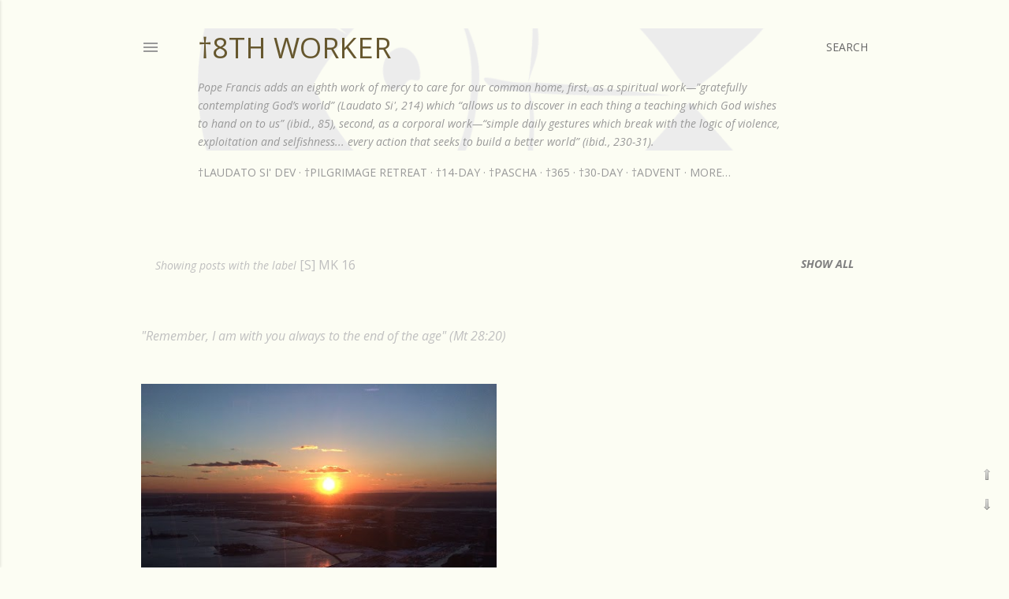

--- FILE ---
content_type: text/html; charset=UTF-8
request_url: https://www.8thworker.us/search/label/%5BS%5D%20Mk%2016
body_size: 28106
content:
<!DOCTYPE html>
<html dir='ltr' xmlns='http://www.w3.org/1999/xhtml' xmlns:b='http://www.google.com/2005/gml/b' xmlns:data='http://www.google.com/2005/gml/data' xmlns:expr='http://www.google.com/2005/gml/expr'>
<script async='async' data-ad-client='ca-pub-9032067786469512' src='https://pagead2.googlesyndication.com/pagead/js/adsbygoogle.js'></script>
<head>
<meta content='width=device-width, initial-scale=1' name='viewport'/>
<title>&#8224;8th Worker</title>
<meta content='text/html; charset=UTF-8' http-equiv='Content-Type'/>
<!-- Chrome, Firefox OS and Opera -->
<meta content='#fcfdf3' name='theme-color'/>
<!-- Windows Phone -->
<meta content='#fcfdf3' name='msapplication-navbutton-color'/>
<meta content='blogger' name='generator'/>
<link href='https://www.8thworker.us/favicon.ico' rel='icon' type='image/x-icon'/>
<link href='https://www.8thworker.us/search/label/%5BS%5D%20Mk%2016' rel='canonical'/>
<link rel="alternate" type="application/atom+xml" title="&#8224;8th Worker - Atom" href="https://www.8thworker.us/feeds/posts/default" />
<link rel="alternate" type="application/rss+xml" title="&#8224;8th Worker - RSS" href="https://www.8thworker.us/feeds/posts/default?alt=rss" />
<link rel="service.post" type="application/atom+xml" title="&#8224;8th Worker - Atom" href="https://www.blogger.com/feeds/4385962467721988388/posts/default" />
<link rel="me" href="https://www.blogger.com/profile/11145023685897308841" />
<!--Can't find substitution for tag [blog.ieCssRetrofitLinks]-->
<meta content='https://www.8thworker.us/search/label/%5BS%5D%20Mk%2016' property='og:url'/>
<meta content='†8th Worker' property='og:title'/>
<meta content='' property='og:description'/>
<meta content='https://blogger.googleusercontent.com/img/b/R29vZ2xl/AVvXsEhDXJgee6NL8JS1CNfIcdOPecy7qM60CfucS5bvd7IfQF-vAK_u6mfwbuGiOo3ED5__KaF0zOUalxb2qyojABboPjnrX_ag3KT0hCTYfqX03tJNrZYebHWHizPAcUk00HabzsBfIXYnbQHtyWBgLUtf4LYidHvV4BzZCbCQLUTxLlvGsD_T1OZdbB8q1gg1/w1200-h630-p-k-no-nu/2016-02-05%2017.12.09.jpg' property='og:image'/>
<style type='text/css'>@font-face{font-family:'EB Garamond';font-style:normal;font-weight:400;font-display:swap;src:url(//fonts.gstatic.com/s/ebgaramond/v32/SlGDmQSNjdsmc35JDF1K5E55YMjF_7DPuGi-6_RkCY9_WamXgHlIbvw.woff2)format('woff2');unicode-range:U+0460-052F,U+1C80-1C8A,U+20B4,U+2DE0-2DFF,U+A640-A69F,U+FE2E-FE2F;}@font-face{font-family:'EB Garamond';font-style:normal;font-weight:400;font-display:swap;src:url(//fonts.gstatic.com/s/ebgaramond/v32/SlGDmQSNjdsmc35JDF1K5E55YMjF_7DPuGi-6_RkAI9_WamXgHlIbvw.woff2)format('woff2');unicode-range:U+0301,U+0400-045F,U+0490-0491,U+04B0-04B1,U+2116;}@font-face{font-family:'EB Garamond';font-style:normal;font-weight:400;font-display:swap;src:url(//fonts.gstatic.com/s/ebgaramond/v32/SlGDmQSNjdsmc35JDF1K5E55YMjF_7DPuGi-6_RkCI9_WamXgHlIbvw.woff2)format('woff2');unicode-range:U+1F00-1FFF;}@font-face{font-family:'EB Garamond';font-style:normal;font-weight:400;font-display:swap;src:url(//fonts.gstatic.com/s/ebgaramond/v32/SlGDmQSNjdsmc35JDF1K5E55YMjF_7DPuGi-6_RkB49_WamXgHlIbvw.woff2)format('woff2');unicode-range:U+0370-0377,U+037A-037F,U+0384-038A,U+038C,U+038E-03A1,U+03A3-03FF;}@font-face{font-family:'EB Garamond';font-style:normal;font-weight:400;font-display:swap;src:url(//fonts.gstatic.com/s/ebgaramond/v32/SlGDmQSNjdsmc35JDF1K5E55YMjF_7DPuGi-6_RkC49_WamXgHlIbvw.woff2)format('woff2');unicode-range:U+0102-0103,U+0110-0111,U+0128-0129,U+0168-0169,U+01A0-01A1,U+01AF-01B0,U+0300-0301,U+0303-0304,U+0308-0309,U+0323,U+0329,U+1EA0-1EF9,U+20AB;}@font-face{font-family:'EB Garamond';font-style:normal;font-weight:400;font-display:swap;src:url(//fonts.gstatic.com/s/ebgaramond/v32/SlGDmQSNjdsmc35JDF1K5E55YMjF_7DPuGi-6_RkCo9_WamXgHlIbvw.woff2)format('woff2');unicode-range:U+0100-02BA,U+02BD-02C5,U+02C7-02CC,U+02CE-02D7,U+02DD-02FF,U+0304,U+0308,U+0329,U+1D00-1DBF,U+1E00-1E9F,U+1EF2-1EFF,U+2020,U+20A0-20AB,U+20AD-20C0,U+2113,U+2C60-2C7F,U+A720-A7FF;}@font-face{font-family:'EB Garamond';font-style:normal;font-weight:400;font-display:swap;src:url(//fonts.gstatic.com/s/ebgaramond/v32/SlGDmQSNjdsmc35JDF1K5E55YMjF_7DPuGi-6_RkBI9_WamXgHlI.woff2)format('woff2');unicode-range:U+0000-00FF,U+0131,U+0152-0153,U+02BB-02BC,U+02C6,U+02DA,U+02DC,U+0304,U+0308,U+0329,U+2000-206F,U+20AC,U+2122,U+2191,U+2193,U+2212,U+2215,U+FEFF,U+FFFD;}@font-face{font-family:'Lato';font-style:normal;font-weight:300;font-display:swap;src:url(//fonts.gstatic.com/s/lato/v25/S6u9w4BMUTPHh7USSwaPGQ3q5d0N7w.woff2)format('woff2');unicode-range:U+0100-02BA,U+02BD-02C5,U+02C7-02CC,U+02CE-02D7,U+02DD-02FF,U+0304,U+0308,U+0329,U+1D00-1DBF,U+1E00-1E9F,U+1EF2-1EFF,U+2020,U+20A0-20AB,U+20AD-20C0,U+2113,U+2C60-2C7F,U+A720-A7FF;}@font-face{font-family:'Lato';font-style:normal;font-weight:300;font-display:swap;src:url(//fonts.gstatic.com/s/lato/v25/S6u9w4BMUTPHh7USSwiPGQ3q5d0.woff2)format('woff2');unicode-range:U+0000-00FF,U+0131,U+0152-0153,U+02BB-02BC,U+02C6,U+02DA,U+02DC,U+0304,U+0308,U+0329,U+2000-206F,U+20AC,U+2122,U+2191,U+2193,U+2212,U+2215,U+FEFF,U+FFFD;}@font-face{font-family:'Lato';font-style:normal;font-weight:400;font-display:swap;src:url(//fonts.gstatic.com/s/lato/v25/S6uyw4BMUTPHjxAwXiWtFCfQ7A.woff2)format('woff2');unicode-range:U+0100-02BA,U+02BD-02C5,U+02C7-02CC,U+02CE-02D7,U+02DD-02FF,U+0304,U+0308,U+0329,U+1D00-1DBF,U+1E00-1E9F,U+1EF2-1EFF,U+2020,U+20A0-20AB,U+20AD-20C0,U+2113,U+2C60-2C7F,U+A720-A7FF;}@font-face{font-family:'Lato';font-style:normal;font-weight:400;font-display:swap;src:url(//fonts.gstatic.com/s/lato/v25/S6uyw4BMUTPHjx4wXiWtFCc.woff2)format('woff2');unicode-range:U+0000-00FF,U+0131,U+0152-0153,U+02BB-02BC,U+02C6,U+02DA,U+02DC,U+0304,U+0308,U+0329,U+2000-206F,U+20AC,U+2122,U+2191,U+2193,U+2212,U+2215,U+FEFF,U+FFFD;}@font-face{font-family:'Lato';font-style:normal;font-weight:700;font-display:swap;src:url(//fonts.gstatic.com/s/lato/v25/S6u9w4BMUTPHh6UVSwaPGQ3q5d0N7w.woff2)format('woff2');unicode-range:U+0100-02BA,U+02BD-02C5,U+02C7-02CC,U+02CE-02D7,U+02DD-02FF,U+0304,U+0308,U+0329,U+1D00-1DBF,U+1E00-1E9F,U+1EF2-1EFF,U+2020,U+20A0-20AB,U+20AD-20C0,U+2113,U+2C60-2C7F,U+A720-A7FF;}@font-face{font-family:'Lato';font-style:normal;font-weight:700;font-display:swap;src:url(//fonts.gstatic.com/s/lato/v25/S6u9w4BMUTPHh6UVSwiPGQ3q5d0.woff2)format('woff2');unicode-range:U+0000-00FF,U+0131,U+0152-0153,U+02BB-02BC,U+02C6,U+02DA,U+02DC,U+0304,U+0308,U+0329,U+2000-206F,U+20AC,U+2122,U+2191,U+2193,U+2212,U+2215,U+FEFF,U+FFFD;}@font-face{font-family:'Lora';font-style:normal;font-weight:400;font-display:swap;src:url(//fonts.gstatic.com/s/lora/v37/0QI6MX1D_JOuGQbT0gvTJPa787weuxJMkq18ndeYxZ2JTg.woff2)format('woff2');unicode-range:U+0460-052F,U+1C80-1C8A,U+20B4,U+2DE0-2DFF,U+A640-A69F,U+FE2E-FE2F;}@font-face{font-family:'Lora';font-style:normal;font-weight:400;font-display:swap;src:url(//fonts.gstatic.com/s/lora/v37/0QI6MX1D_JOuGQbT0gvTJPa787weuxJFkq18ndeYxZ2JTg.woff2)format('woff2');unicode-range:U+0301,U+0400-045F,U+0490-0491,U+04B0-04B1,U+2116;}@font-face{font-family:'Lora';font-style:normal;font-weight:400;font-display:swap;src:url(//fonts.gstatic.com/s/lora/v37/0QI6MX1D_JOuGQbT0gvTJPa787weuxI9kq18ndeYxZ2JTg.woff2)format('woff2');unicode-range:U+0302-0303,U+0305,U+0307-0308,U+0310,U+0312,U+0315,U+031A,U+0326-0327,U+032C,U+032F-0330,U+0332-0333,U+0338,U+033A,U+0346,U+034D,U+0391-03A1,U+03A3-03A9,U+03B1-03C9,U+03D1,U+03D5-03D6,U+03F0-03F1,U+03F4-03F5,U+2016-2017,U+2034-2038,U+203C,U+2040,U+2043,U+2047,U+2050,U+2057,U+205F,U+2070-2071,U+2074-208E,U+2090-209C,U+20D0-20DC,U+20E1,U+20E5-20EF,U+2100-2112,U+2114-2115,U+2117-2121,U+2123-214F,U+2190,U+2192,U+2194-21AE,U+21B0-21E5,U+21F1-21F2,U+21F4-2211,U+2213-2214,U+2216-22FF,U+2308-230B,U+2310,U+2319,U+231C-2321,U+2336-237A,U+237C,U+2395,U+239B-23B7,U+23D0,U+23DC-23E1,U+2474-2475,U+25AF,U+25B3,U+25B7,U+25BD,U+25C1,U+25CA,U+25CC,U+25FB,U+266D-266F,U+27C0-27FF,U+2900-2AFF,U+2B0E-2B11,U+2B30-2B4C,U+2BFE,U+3030,U+FF5B,U+FF5D,U+1D400-1D7FF,U+1EE00-1EEFF;}@font-face{font-family:'Lora';font-style:normal;font-weight:400;font-display:swap;src:url(//fonts.gstatic.com/s/lora/v37/0QI6MX1D_JOuGQbT0gvTJPa787weuxIvkq18ndeYxZ2JTg.woff2)format('woff2');unicode-range:U+0001-000C,U+000E-001F,U+007F-009F,U+20DD-20E0,U+20E2-20E4,U+2150-218F,U+2190,U+2192,U+2194-2199,U+21AF,U+21E6-21F0,U+21F3,U+2218-2219,U+2299,U+22C4-22C6,U+2300-243F,U+2440-244A,U+2460-24FF,U+25A0-27BF,U+2800-28FF,U+2921-2922,U+2981,U+29BF,U+29EB,U+2B00-2BFF,U+4DC0-4DFF,U+FFF9-FFFB,U+10140-1018E,U+10190-1019C,U+101A0,U+101D0-101FD,U+102E0-102FB,U+10E60-10E7E,U+1D2C0-1D2D3,U+1D2E0-1D37F,U+1F000-1F0FF,U+1F100-1F1AD,U+1F1E6-1F1FF,U+1F30D-1F30F,U+1F315,U+1F31C,U+1F31E,U+1F320-1F32C,U+1F336,U+1F378,U+1F37D,U+1F382,U+1F393-1F39F,U+1F3A7-1F3A8,U+1F3AC-1F3AF,U+1F3C2,U+1F3C4-1F3C6,U+1F3CA-1F3CE,U+1F3D4-1F3E0,U+1F3ED,U+1F3F1-1F3F3,U+1F3F5-1F3F7,U+1F408,U+1F415,U+1F41F,U+1F426,U+1F43F,U+1F441-1F442,U+1F444,U+1F446-1F449,U+1F44C-1F44E,U+1F453,U+1F46A,U+1F47D,U+1F4A3,U+1F4B0,U+1F4B3,U+1F4B9,U+1F4BB,U+1F4BF,U+1F4C8-1F4CB,U+1F4D6,U+1F4DA,U+1F4DF,U+1F4E3-1F4E6,U+1F4EA-1F4ED,U+1F4F7,U+1F4F9-1F4FB,U+1F4FD-1F4FE,U+1F503,U+1F507-1F50B,U+1F50D,U+1F512-1F513,U+1F53E-1F54A,U+1F54F-1F5FA,U+1F610,U+1F650-1F67F,U+1F687,U+1F68D,U+1F691,U+1F694,U+1F698,U+1F6AD,U+1F6B2,U+1F6B9-1F6BA,U+1F6BC,U+1F6C6-1F6CF,U+1F6D3-1F6D7,U+1F6E0-1F6EA,U+1F6F0-1F6F3,U+1F6F7-1F6FC,U+1F700-1F7FF,U+1F800-1F80B,U+1F810-1F847,U+1F850-1F859,U+1F860-1F887,U+1F890-1F8AD,U+1F8B0-1F8BB,U+1F8C0-1F8C1,U+1F900-1F90B,U+1F93B,U+1F946,U+1F984,U+1F996,U+1F9E9,U+1FA00-1FA6F,U+1FA70-1FA7C,U+1FA80-1FA89,U+1FA8F-1FAC6,U+1FACE-1FADC,U+1FADF-1FAE9,U+1FAF0-1FAF8,U+1FB00-1FBFF;}@font-face{font-family:'Lora';font-style:normal;font-weight:400;font-display:swap;src:url(//fonts.gstatic.com/s/lora/v37/0QI6MX1D_JOuGQbT0gvTJPa787weuxJOkq18ndeYxZ2JTg.woff2)format('woff2');unicode-range:U+0102-0103,U+0110-0111,U+0128-0129,U+0168-0169,U+01A0-01A1,U+01AF-01B0,U+0300-0301,U+0303-0304,U+0308-0309,U+0323,U+0329,U+1EA0-1EF9,U+20AB;}@font-face{font-family:'Lora';font-style:normal;font-weight:400;font-display:swap;src:url(//fonts.gstatic.com/s/lora/v37/0QI6MX1D_JOuGQbT0gvTJPa787weuxJPkq18ndeYxZ2JTg.woff2)format('woff2');unicode-range:U+0100-02BA,U+02BD-02C5,U+02C7-02CC,U+02CE-02D7,U+02DD-02FF,U+0304,U+0308,U+0329,U+1D00-1DBF,U+1E00-1E9F,U+1EF2-1EFF,U+2020,U+20A0-20AB,U+20AD-20C0,U+2113,U+2C60-2C7F,U+A720-A7FF;}@font-face{font-family:'Lora';font-style:normal;font-weight:400;font-display:swap;src:url(//fonts.gstatic.com/s/lora/v37/0QI6MX1D_JOuGQbT0gvTJPa787weuxJBkq18ndeYxZ0.woff2)format('woff2');unicode-range:U+0000-00FF,U+0131,U+0152-0153,U+02BB-02BC,U+02C6,U+02DA,U+02DC,U+0304,U+0308,U+0329,U+2000-206F,U+20AC,U+2122,U+2191,U+2193,U+2212,U+2215,U+FEFF,U+FFFD;}@font-face{font-family:'Molengo';font-style:normal;font-weight:400;font-display:swap;src:url(//fonts.gstatic.com/s/molengo/v17/I_uuMpWeuBzZNBtQXb1akwKso5f4bA.woff2)format('woff2');unicode-range:U+0100-02BA,U+02BD-02C5,U+02C7-02CC,U+02CE-02D7,U+02DD-02FF,U+0304,U+0308,U+0329,U+1D00-1DBF,U+1E00-1E9F,U+1EF2-1EFF,U+2020,U+20A0-20AB,U+20AD-20C0,U+2113,U+2C60-2C7F,U+A720-A7FF;}@font-face{font-family:'Molengo';font-style:normal;font-weight:400;font-display:swap;src:url(//fonts.gstatic.com/s/molengo/v17/I_uuMpWeuBzZNBtQXbNakwKso5c.woff2)format('woff2');unicode-range:U+0000-00FF,U+0131,U+0152-0153,U+02BB-02BC,U+02C6,U+02DA,U+02DC,U+0304,U+0308,U+0329,U+2000-206F,U+20AC,U+2122,U+2191,U+2193,U+2212,U+2215,U+FEFF,U+FFFD;}@font-face{font-family:'Montserrat';font-style:normal;font-weight:400;font-display:swap;src:url(//fonts.gstatic.com/s/montserrat/v31/JTUSjIg1_i6t8kCHKm459WRhyyTh89ZNpQ.woff2)format('woff2');unicode-range:U+0460-052F,U+1C80-1C8A,U+20B4,U+2DE0-2DFF,U+A640-A69F,U+FE2E-FE2F;}@font-face{font-family:'Montserrat';font-style:normal;font-weight:400;font-display:swap;src:url(//fonts.gstatic.com/s/montserrat/v31/JTUSjIg1_i6t8kCHKm459W1hyyTh89ZNpQ.woff2)format('woff2');unicode-range:U+0301,U+0400-045F,U+0490-0491,U+04B0-04B1,U+2116;}@font-face{font-family:'Montserrat';font-style:normal;font-weight:400;font-display:swap;src:url(//fonts.gstatic.com/s/montserrat/v31/JTUSjIg1_i6t8kCHKm459WZhyyTh89ZNpQ.woff2)format('woff2');unicode-range:U+0102-0103,U+0110-0111,U+0128-0129,U+0168-0169,U+01A0-01A1,U+01AF-01B0,U+0300-0301,U+0303-0304,U+0308-0309,U+0323,U+0329,U+1EA0-1EF9,U+20AB;}@font-face{font-family:'Montserrat';font-style:normal;font-weight:400;font-display:swap;src:url(//fonts.gstatic.com/s/montserrat/v31/JTUSjIg1_i6t8kCHKm459WdhyyTh89ZNpQ.woff2)format('woff2');unicode-range:U+0100-02BA,U+02BD-02C5,U+02C7-02CC,U+02CE-02D7,U+02DD-02FF,U+0304,U+0308,U+0329,U+1D00-1DBF,U+1E00-1E9F,U+1EF2-1EFF,U+2020,U+20A0-20AB,U+20AD-20C0,U+2113,U+2C60-2C7F,U+A720-A7FF;}@font-face{font-family:'Montserrat';font-style:normal;font-weight:400;font-display:swap;src:url(//fonts.gstatic.com/s/montserrat/v31/JTUSjIg1_i6t8kCHKm459WlhyyTh89Y.woff2)format('woff2');unicode-range:U+0000-00FF,U+0131,U+0152-0153,U+02BB-02BC,U+02C6,U+02DA,U+02DC,U+0304,U+0308,U+0329,U+2000-206F,U+20AC,U+2122,U+2191,U+2193,U+2212,U+2215,U+FEFF,U+FFFD;}@font-face{font-family:'Montserrat';font-style:normal;font-weight:700;font-display:swap;src:url(//fonts.gstatic.com/s/montserrat/v31/JTUSjIg1_i6t8kCHKm459WRhyyTh89ZNpQ.woff2)format('woff2');unicode-range:U+0460-052F,U+1C80-1C8A,U+20B4,U+2DE0-2DFF,U+A640-A69F,U+FE2E-FE2F;}@font-face{font-family:'Montserrat';font-style:normal;font-weight:700;font-display:swap;src:url(//fonts.gstatic.com/s/montserrat/v31/JTUSjIg1_i6t8kCHKm459W1hyyTh89ZNpQ.woff2)format('woff2');unicode-range:U+0301,U+0400-045F,U+0490-0491,U+04B0-04B1,U+2116;}@font-face{font-family:'Montserrat';font-style:normal;font-weight:700;font-display:swap;src:url(//fonts.gstatic.com/s/montserrat/v31/JTUSjIg1_i6t8kCHKm459WZhyyTh89ZNpQ.woff2)format('woff2');unicode-range:U+0102-0103,U+0110-0111,U+0128-0129,U+0168-0169,U+01A0-01A1,U+01AF-01B0,U+0300-0301,U+0303-0304,U+0308-0309,U+0323,U+0329,U+1EA0-1EF9,U+20AB;}@font-face{font-family:'Montserrat';font-style:normal;font-weight:700;font-display:swap;src:url(//fonts.gstatic.com/s/montserrat/v31/JTUSjIg1_i6t8kCHKm459WdhyyTh89ZNpQ.woff2)format('woff2');unicode-range:U+0100-02BA,U+02BD-02C5,U+02C7-02CC,U+02CE-02D7,U+02DD-02FF,U+0304,U+0308,U+0329,U+1D00-1DBF,U+1E00-1E9F,U+1EF2-1EFF,U+2020,U+20A0-20AB,U+20AD-20C0,U+2113,U+2C60-2C7F,U+A720-A7FF;}@font-face{font-family:'Montserrat';font-style:normal;font-weight:700;font-display:swap;src:url(//fonts.gstatic.com/s/montserrat/v31/JTUSjIg1_i6t8kCHKm459WlhyyTh89Y.woff2)format('woff2');unicode-range:U+0000-00FF,U+0131,U+0152-0153,U+02BB-02BC,U+02C6,U+02DA,U+02DC,U+0304,U+0308,U+0329,U+2000-206F,U+20AC,U+2122,U+2191,U+2193,U+2212,U+2215,U+FEFF,U+FFFD;}@font-face{font-family:'Open Sans';font-style:italic;font-weight:400;font-stretch:100%;font-display:swap;src:url(//fonts.gstatic.com/s/opensans/v44/memtYaGs126MiZpBA-UFUIcVXSCEkx2cmqvXlWqWtE6FxZCJgvAQ.woff2)format('woff2');unicode-range:U+0460-052F,U+1C80-1C8A,U+20B4,U+2DE0-2DFF,U+A640-A69F,U+FE2E-FE2F;}@font-face{font-family:'Open Sans';font-style:italic;font-weight:400;font-stretch:100%;font-display:swap;src:url(//fonts.gstatic.com/s/opensans/v44/memtYaGs126MiZpBA-UFUIcVXSCEkx2cmqvXlWqWvU6FxZCJgvAQ.woff2)format('woff2');unicode-range:U+0301,U+0400-045F,U+0490-0491,U+04B0-04B1,U+2116;}@font-face{font-family:'Open Sans';font-style:italic;font-weight:400;font-stretch:100%;font-display:swap;src:url(//fonts.gstatic.com/s/opensans/v44/memtYaGs126MiZpBA-UFUIcVXSCEkx2cmqvXlWqWtU6FxZCJgvAQ.woff2)format('woff2');unicode-range:U+1F00-1FFF;}@font-face{font-family:'Open Sans';font-style:italic;font-weight:400;font-stretch:100%;font-display:swap;src:url(//fonts.gstatic.com/s/opensans/v44/memtYaGs126MiZpBA-UFUIcVXSCEkx2cmqvXlWqWuk6FxZCJgvAQ.woff2)format('woff2');unicode-range:U+0370-0377,U+037A-037F,U+0384-038A,U+038C,U+038E-03A1,U+03A3-03FF;}@font-face{font-family:'Open Sans';font-style:italic;font-weight:400;font-stretch:100%;font-display:swap;src:url(//fonts.gstatic.com/s/opensans/v44/memtYaGs126MiZpBA-UFUIcVXSCEkx2cmqvXlWqWu06FxZCJgvAQ.woff2)format('woff2');unicode-range:U+0307-0308,U+0590-05FF,U+200C-2010,U+20AA,U+25CC,U+FB1D-FB4F;}@font-face{font-family:'Open Sans';font-style:italic;font-weight:400;font-stretch:100%;font-display:swap;src:url(//fonts.gstatic.com/s/opensans/v44/memtYaGs126MiZpBA-UFUIcVXSCEkx2cmqvXlWqWxU6FxZCJgvAQ.woff2)format('woff2');unicode-range:U+0302-0303,U+0305,U+0307-0308,U+0310,U+0312,U+0315,U+031A,U+0326-0327,U+032C,U+032F-0330,U+0332-0333,U+0338,U+033A,U+0346,U+034D,U+0391-03A1,U+03A3-03A9,U+03B1-03C9,U+03D1,U+03D5-03D6,U+03F0-03F1,U+03F4-03F5,U+2016-2017,U+2034-2038,U+203C,U+2040,U+2043,U+2047,U+2050,U+2057,U+205F,U+2070-2071,U+2074-208E,U+2090-209C,U+20D0-20DC,U+20E1,U+20E5-20EF,U+2100-2112,U+2114-2115,U+2117-2121,U+2123-214F,U+2190,U+2192,U+2194-21AE,U+21B0-21E5,U+21F1-21F2,U+21F4-2211,U+2213-2214,U+2216-22FF,U+2308-230B,U+2310,U+2319,U+231C-2321,U+2336-237A,U+237C,U+2395,U+239B-23B7,U+23D0,U+23DC-23E1,U+2474-2475,U+25AF,U+25B3,U+25B7,U+25BD,U+25C1,U+25CA,U+25CC,U+25FB,U+266D-266F,U+27C0-27FF,U+2900-2AFF,U+2B0E-2B11,U+2B30-2B4C,U+2BFE,U+3030,U+FF5B,U+FF5D,U+1D400-1D7FF,U+1EE00-1EEFF;}@font-face{font-family:'Open Sans';font-style:italic;font-weight:400;font-stretch:100%;font-display:swap;src:url(//fonts.gstatic.com/s/opensans/v44/memtYaGs126MiZpBA-UFUIcVXSCEkx2cmqvXlWqW106FxZCJgvAQ.woff2)format('woff2');unicode-range:U+0001-000C,U+000E-001F,U+007F-009F,U+20DD-20E0,U+20E2-20E4,U+2150-218F,U+2190,U+2192,U+2194-2199,U+21AF,U+21E6-21F0,U+21F3,U+2218-2219,U+2299,U+22C4-22C6,U+2300-243F,U+2440-244A,U+2460-24FF,U+25A0-27BF,U+2800-28FF,U+2921-2922,U+2981,U+29BF,U+29EB,U+2B00-2BFF,U+4DC0-4DFF,U+FFF9-FFFB,U+10140-1018E,U+10190-1019C,U+101A0,U+101D0-101FD,U+102E0-102FB,U+10E60-10E7E,U+1D2C0-1D2D3,U+1D2E0-1D37F,U+1F000-1F0FF,U+1F100-1F1AD,U+1F1E6-1F1FF,U+1F30D-1F30F,U+1F315,U+1F31C,U+1F31E,U+1F320-1F32C,U+1F336,U+1F378,U+1F37D,U+1F382,U+1F393-1F39F,U+1F3A7-1F3A8,U+1F3AC-1F3AF,U+1F3C2,U+1F3C4-1F3C6,U+1F3CA-1F3CE,U+1F3D4-1F3E0,U+1F3ED,U+1F3F1-1F3F3,U+1F3F5-1F3F7,U+1F408,U+1F415,U+1F41F,U+1F426,U+1F43F,U+1F441-1F442,U+1F444,U+1F446-1F449,U+1F44C-1F44E,U+1F453,U+1F46A,U+1F47D,U+1F4A3,U+1F4B0,U+1F4B3,U+1F4B9,U+1F4BB,U+1F4BF,U+1F4C8-1F4CB,U+1F4D6,U+1F4DA,U+1F4DF,U+1F4E3-1F4E6,U+1F4EA-1F4ED,U+1F4F7,U+1F4F9-1F4FB,U+1F4FD-1F4FE,U+1F503,U+1F507-1F50B,U+1F50D,U+1F512-1F513,U+1F53E-1F54A,U+1F54F-1F5FA,U+1F610,U+1F650-1F67F,U+1F687,U+1F68D,U+1F691,U+1F694,U+1F698,U+1F6AD,U+1F6B2,U+1F6B9-1F6BA,U+1F6BC,U+1F6C6-1F6CF,U+1F6D3-1F6D7,U+1F6E0-1F6EA,U+1F6F0-1F6F3,U+1F6F7-1F6FC,U+1F700-1F7FF,U+1F800-1F80B,U+1F810-1F847,U+1F850-1F859,U+1F860-1F887,U+1F890-1F8AD,U+1F8B0-1F8BB,U+1F8C0-1F8C1,U+1F900-1F90B,U+1F93B,U+1F946,U+1F984,U+1F996,U+1F9E9,U+1FA00-1FA6F,U+1FA70-1FA7C,U+1FA80-1FA89,U+1FA8F-1FAC6,U+1FACE-1FADC,U+1FADF-1FAE9,U+1FAF0-1FAF8,U+1FB00-1FBFF;}@font-face{font-family:'Open Sans';font-style:italic;font-weight:400;font-stretch:100%;font-display:swap;src:url(//fonts.gstatic.com/s/opensans/v44/memtYaGs126MiZpBA-UFUIcVXSCEkx2cmqvXlWqWtk6FxZCJgvAQ.woff2)format('woff2');unicode-range:U+0102-0103,U+0110-0111,U+0128-0129,U+0168-0169,U+01A0-01A1,U+01AF-01B0,U+0300-0301,U+0303-0304,U+0308-0309,U+0323,U+0329,U+1EA0-1EF9,U+20AB;}@font-face{font-family:'Open Sans';font-style:italic;font-weight:400;font-stretch:100%;font-display:swap;src:url(//fonts.gstatic.com/s/opensans/v44/memtYaGs126MiZpBA-UFUIcVXSCEkx2cmqvXlWqWt06FxZCJgvAQ.woff2)format('woff2');unicode-range:U+0100-02BA,U+02BD-02C5,U+02C7-02CC,U+02CE-02D7,U+02DD-02FF,U+0304,U+0308,U+0329,U+1D00-1DBF,U+1E00-1E9F,U+1EF2-1EFF,U+2020,U+20A0-20AB,U+20AD-20C0,U+2113,U+2C60-2C7F,U+A720-A7FF;}@font-face{font-family:'Open Sans';font-style:italic;font-weight:400;font-stretch:100%;font-display:swap;src:url(//fonts.gstatic.com/s/opensans/v44/memtYaGs126MiZpBA-UFUIcVXSCEkx2cmqvXlWqWuU6FxZCJgg.woff2)format('woff2');unicode-range:U+0000-00FF,U+0131,U+0152-0153,U+02BB-02BC,U+02C6,U+02DA,U+02DC,U+0304,U+0308,U+0329,U+2000-206F,U+20AC,U+2122,U+2191,U+2193,U+2212,U+2215,U+FEFF,U+FFFD;}@font-face{font-family:'Open Sans';font-style:italic;font-weight:700;font-stretch:100%;font-display:swap;src:url(//fonts.gstatic.com/s/opensans/v44/memtYaGs126MiZpBA-UFUIcVXSCEkx2cmqvXlWqWtE6FxZCJgvAQ.woff2)format('woff2');unicode-range:U+0460-052F,U+1C80-1C8A,U+20B4,U+2DE0-2DFF,U+A640-A69F,U+FE2E-FE2F;}@font-face{font-family:'Open Sans';font-style:italic;font-weight:700;font-stretch:100%;font-display:swap;src:url(//fonts.gstatic.com/s/opensans/v44/memtYaGs126MiZpBA-UFUIcVXSCEkx2cmqvXlWqWvU6FxZCJgvAQ.woff2)format('woff2');unicode-range:U+0301,U+0400-045F,U+0490-0491,U+04B0-04B1,U+2116;}@font-face{font-family:'Open Sans';font-style:italic;font-weight:700;font-stretch:100%;font-display:swap;src:url(//fonts.gstatic.com/s/opensans/v44/memtYaGs126MiZpBA-UFUIcVXSCEkx2cmqvXlWqWtU6FxZCJgvAQ.woff2)format('woff2');unicode-range:U+1F00-1FFF;}@font-face{font-family:'Open Sans';font-style:italic;font-weight:700;font-stretch:100%;font-display:swap;src:url(//fonts.gstatic.com/s/opensans/v44/memtYaGs126MiZpBA-UFUIcVXSCEkx2cmqvXlWqWuk6FxZCJgvAQ.woff2)format('woff2');unicode-range:U+0370-0377,U+037A-037F,U+0384-038A,U+038C,U+038E-03A1,U+03A3-03FF;}@font-face{font-family:'Open Sans';font-style:italic;font-weight:700;font-stretch:100%;font-display:swap;src:url(//fonts.gstatic.com/s/opensans/v44/memtYaGs126MiZpBA-UFUIcVXSCEkx2cmqvXlWqWu06FxZCJgvAQ.woff2)format('woff2');unicode-range:U+0307-0308,U+0590-05FF,U+200C-2010,U+20AA,U+25CC,U+FB1D-FB4F;}@font-face{font-family:'Open Sans';font-style:italic;font-weight:700;font-stretch:100%;font-display:swap;src:url(//fonts.gstatic.com/s/opensans/v44/memtYaGs126MiZpBA-UFUIcVXSCEkx2cmqvXlWqWxU6FxZCJgvAQ.woff2)format('woff2');unicode-range:U+0302-0303,U+0305,U+0307-0308,U+0310,U+0312,U+0315,U+031A,U+0326-0327,U+032C,U+032F-0330,U+0332-0333,U+0338,U+033A,U+0346,U+034D,U+0391-03A1,U+03A3-03A9,U+03B1-03C9,U+03D1,U+03D5-03D6,U+03F0-03F1,U+03F4-03F5,U+2016-2017,U+2034-2038,U+203C,U+2040,U+2043,U+2047,U+2050,U+2057,U+205F,U+2070-2071,U+2074-208E,U+2090-209C,U+20D0-20DC,U+20E1,U+20E5-20EF,U+2100-2112,U+2114-2115,U+2117-2121,U+2123-214F,U+2190,U+2192,U+2194-21AE,U+21B0-21E5,U+21F1-21F2,U+21F4-2211,U+2213-2214,U+2216-22FF,U+2308-230B,U+2310,U+2319,U+231C-2321,U+2336-237A,U+237C,U+2395,U+239B-23B7,U+23D0,U+23DC-23E1,U+2474-2475,U+25AF,U+25B3,U+25B7,U+25BD,U+25C1,U+25CA,U+25CC,U+25FB,U+266D-266F,U+27C0-27FF,U+2900-2AFF,U+2B0E-2B11,U+2B30-2B4C,U+2BFE,U+3030,U+FF5B,U+FF5D,U+1D400-1D7FF,U+1EE00-1EEFF;}@font-face{font-family:'Open Sans';font-style:italic;font-weight:700;font-stretch:100%;font-display:swap;src:url(//fonts.gstatic.com/s/opensans/v44/memtYaGs126MiZpBA-UFUIcVXSCEkx2cmqvXlWqW106FxZCJgvAQ.woff2)format('woff2');unicode-range:U+0001-000C,U+000E-001F,U+007F-009F,U+20DD-20E0,U+20E2-20E4,U+2150-218F,U+2190,U+2192,U+2194-2199,U+21AF,U+21E6-21F0,U+21F3,U+2218-2219,U+2299,U+22C4-22C6,U+2300-243F,U+2440-244A,U+2460-24FF,U+25A0-27BF,U+2800-28FF,U+2921-2922,U+2981,U+29BF,U+29EB,U+2B00-2BFF,U+4DC0-4DFF,U+FFF9-FFFB,U+10140-1018E,U+10190-1019C,U+101A0,U+101D0-101FD,U+102E0-102FB,U+10E60-10E7E,U+1D2C0-1D2D3,U+1D2E0-1D37F,U+1F000-1F0FF,U+1F100-1F1AD,U+1F1E6-1F1FF,U+1F30D-1F30F,U+1F315,U+1F31C,U+1F31E,U+1F320-1F32C,U+1F336,U+1F378,U+1F37D,U+1F382,U+1F393-1F39F,U+1F3A7-1F3A8,U+1F3AC-1F3AF,U+1F3C2,U+1F3C4-1F3C6,U+1F3CA-1F3CE,U+1F3D4-1F3E0,U+1F3ED,U+1F3F1-1F3F3,U+1F3F5-1F3F7,U+1F408,U+1F415,U+1F41F,U+1F426,U+1F43F,U+1F441-1F442,U+1F444,U+1F446-1F449,U+1F44C-1F44E,U+1F453,U+1F46A,U+1F47D,U+1F4A3,U+1F4B0,U+1F4B3,U+1F4B9,U+1F4BB,U+1F4BF,U+1F4C8-1F4CB,U+1F4D6,U+1F4DA,U+1F4DF,U+1F4E3-1F4E6,U+1F4EA-1F4ED,U+1F4F7,U+1F4F9-1F4FB,U+1F4FD-1F4FE,U+1F503,U+1F507-1F50B,U+1F50D,U+1F512-1F513,U+1F53E-1F54A,U+1F54F-1F5FA,U+1F610,U+1F650-1F67F,U+1F687,U+1F68D,U+1F691,U+1F694,U+1F698,U+1F6AD,U+1F6B2,U+1F6B9-1F6BA,U+1F6BC,U+1F6C6-1F6CF,U+1F6D3-1F6D7,U+1F6E0-1F6EA,U+1F6F0-1F6F3,U+1F6F7-1F6FC,U+1F700-1F7FF,U+1F800-1F80B,U+1F810-1F847,U+1F850-1F859,U+1F860-1F887,U+1F890-1F8AD,U+1F8B0-1F8BB,U+1F8C0-1F8C1,U+1F900-1F90B,U+1F93B,U+1F946,U+1F984,U+1F996,U+1F9E9,U+1FA00-1FA6F,U+1FA70-1FA7C,U+1FA80-1FA89,U+1FA8F-1FAC6,U+1FACE-1FADC,U+1FADF-1FAE9,U+1FAF0-1FAF8,U+1FB00-1FBFF;}@font-face{font-family:'Open Sans';font-style:italic;font-weight:700;font-stretch:100%;font-display:swap;src:url(//fonts.gstatic.com/s/opensans/v44/memtYaGs126MiZpBA-UFUIcVXSCEkx2cmqvXlWqWtk6FxZCJgvAQ.woff2)format('woff2');unicode-range:U+0102-0103,U+0110-0111,U+0128-0129,U+0168-0169,U+01A0-01A1,U+01AF-01B0,U+0300-0301,U+0303-0304,U+0308-0309,U+0323,U+0329,U+1EA0-1EF9,U+20AB;}@font-face{font-family:'Open Sans';font-style:italic;font-weight:700;font-stretch:100%;font-display:swap;src:url(//fonts.gstatic.com/s/opensans/v44/memtYaGs126MiZpBA-UFUIcVXSCEkx2cmqvXlWqWt06FxZCJgvAQ.woff2)format('woff2');unicode-range:U+0100-02BA,U+02BD-02C5,U+02C7-02CC,U+02CE-02D7,U+02DD-02FF,U+0304,U+0308,U+0329,U+1D00-1DBF,U+1E00-1E9F,U+1EF2-1EFF,U+2020,U+20A0-20AB,U+20AD-20C0,U+2113,U+2C60-2C7F,U+A720-A7FF;}@font-face{font-family:'Open Sans';font-style:italic;font-weight:700;font-stretch:100%;font-display:swap;src:url(//fonts.gstatic.com/s/opensans/v44/memtYaGs126MiZpBA-UFUIcVXSCEkx2cmqvXlWqWuU6FxZCJgg.woff2)format('woff2');unicode-range:U+0000-00FF,U+0131,U+0152-0153,U+02BB-02BC,U+02C6,U+02DA,U+02DC,U+0304,U+0308,U+0329,U+2000-206F,U+20AC,U+2122,U+2191,U+2193,U+2212,U+2215,U+FEFF,U+FFFD;}@font-face{font-family:'Open Sans';font-style:normal;font-weight:400;font-stretch:100%;font-display:swap;src:url(//fonts.gstatic.com/s/opensans/v44/memvYaGs126MiZpBA-UvWbX2vVnXBbObj2OVTSKmu0SC55K5gw.woff2)format('woff2');unicode-range:U+0460-052F,U+1C80-1C8A,U+20B4,U+2DE0-2DFF,U+A640-A69F,U+FE2E-FE2F;}@font-face{font-family:'Open Sans';font-style:normal;font-weight:400;font-stretch:100%;font-display:swap;src:url(//fonts.gstatic.com/s/opensans/v44/memvYaGs126MiZpBA-UvWbX2vVnXBbObj2OVTSumu0SC55K5gw.woff2)format('woff2');unicode-range:U+0301,U+0400-045F,U+0490-0491,U+04B0-04B1,U+2116;}@font-face{font-family:'Open Sans';font-style:normal;font-weight:400;font-stretch:100%;font-display:swap;src:url(//fonts.gstatic.com/s/opensans/v44/memvYaGs126MiZpBA-UvWbX2vVnXBbObj2OVTSOmu0SC55K5gw.woff2)format('woff2');unicode-range:U+1F00-1FFF;}@font-face{font-family:'Open Sans';font-style:normal;font-weight:400;font-stretch:100%;font-display:swap;src:url(//fonts.gstatic.com/s/opensans/v44/memvYaGs126MiZpBA-UvWbX2vVnXBbObj2OVTSymu0SC55K5gw.woff2)format('woff2');unicode-range:U+0370-0377,U+037A-037F,U+0384-038A,U+038C,U+038E-03A1,U+03A3-03FF;}@font-face{font-family:'Open Sans';font-style:normal;font-weight:400;font-stretch:100%;font-display:swap;src:url(//fonts.gstatic.com/s/opensans/v44/memvYaGs126MiZpBA-UvWbX2vVnXBbObj2OVTS2mu0SC55K5gw.woff2)format('woff2');unicode-range:U+0307-0308,U+0590-05FF,U+200C-2010,U+20AA,U+25CC,U+FB1D-FB4F;}@font-face{font-family:'Open Sans';font-style:normal;font-weight:400;font-stretch:100%;font-display:swap;src:url(//fonts.gstatic.com/s/opensans/v44/memvYaGs126MiZpBA-UvWbX2vVnXBbObj2OVTVOmu0SC55K5gw.woff2)format('woff2');unicode-range:U+0302-0303,U+0305,U+0307-0308,U+0310,U+0312,U+0315,U+031A,U+0326-0327,U+032C,U+032F-0330,U+0332-0333,U+0338,U+033A,U+0346,U+034D,U+0391-03A1,U+03A3-03A9,U+03B1-03C9,U+03D1,U+03D5-03D6,U+03F0-03F1,U+03F4-03F5,U+2016-2017,U+2034-2038,U+203C,U+2040,U+2043,U+2047,U+2050,U+2057,U+205F,U+2070-2071,U+2074-208E,U+2090-209C,U+20D0-20DC,U+20E1,U+20E5-20EF,U+2100-2112,U+2114-2115,U+2117-2121,U+2123-214F,U+2190,U+2192,U+2194-21AE,U+21B0-21E5,U+21F1-21F2,U+21F4-2211,U+2213-2214,U+2216-22FF,U+2308-230B,U+2310,U+2319,U+231C-2321,U+2336-237A,U+237C,U+2395,U+239B-23B7,U+23D0,U+23DC-23E1,U+2474-2475,U+25AF,U+25B3,U+25B7,U+25BD,U+25C1,U+25CA,U+25CC,U+25FB,U+266D-266F,U+27C0-27FF,U+2900-2AFF,U+2B0E-2B11,U+2B30-2B4C,U+2BFE,U+3030,U+FF5B,U+FF5D,U+1D400-1D7FF,U+1EE00-1EEFF;}@font-face{font-family:'Open Sans';font-style:normal;font-weight:400;font-stretch:100%;font-display:swap;src:url(//fonts.gstatic.com/s/opensans/v44/memvYaGs126MiZpBA-UvWbX2vVnXBbObj2OVTUGmu0SC55K5gw.woff2)format('woff2');unicode-range:U+0001-000C,U+000E-001F,U+007F-009F,U+20DD-20E0,U+20E2-20E4,U+2150-218F,U+2190,U+2192,U+2194-2199,U+21AF,U+21E6-21F0,U+21F3,U+2218-2219,U+2299,U+22C4-22C6,U+2300-243F,U+2440-244A,U+2460-24FF,U+25A0-27BF,U+2800-28FF,U+2921-2922,U+2981,U+29BF,U+29EB,U+2B00-2BFF,U+4DC0-4DFF,U+FFF9-FFFB,U+10140-1018E,U+10190-1019C,U+101A0,U+101D0-101FD,U+102E0-102FB,U+10E60-10E7E,U+1D2C0-1D2D3,U+1D2E0-1D37F,U+1F000-1F0FF,U+1F100-1F1AD,U+1F1E6-1F1FF,U+1F30D-1F30F,U+1F315,U+1F31C,U+1F31E,U+1F320-1F32C,U+1F336,U+1F378,U+1F37D,U+1F382,U+1F393-1F39F,U+1F3A7-1F3A8,U+1F3AC-1F3AF,U+1F3C2,U+1F3C4-1F3C6,U+1F3CA-1F3CE,U+1F3D4-1F3E0,U+1F3ED,U+1F3F1-1F3F3,U+1F3F5-1F3F7,U+1F408,U+1F415,U+1F41F,U+1F426,U+1F43F,U+1F441-1F442,U+1F444,U+1F446-1F449,U+1F44C-1F44E,U+1F453,U+1F46A,U+1F47D,U+1F4A3,U+1F4B0,U+1F4B3,U+1F4B9,U+1F4BB,U+1F4BF,U+1F4C8-1F4CB,U+1F4D6,U+1F4DA,U+1F4DF,U+1F4E3-1F4E6,U+1F4EA-1F4ED,U+1F4F7,U+1F4F9-1F4FB,U+1F4FD-1F4FE,U+1F503,U+1F507-1F50B,U+1F50D,U+1F512-1F513,U+1F53E-1F54A,U+1F54F-1F5FA,U+1F610,U+1F650-1F67F,U+1F687,U+1F68D,U+1F691,U+1F694,U+1F698,U+1F6AD,U+1F6B2,U+1F6B9-1F6BA,U+1F6BC,U+1F6C6-1F6CF,U+1F6D3-1F6D7,U+1F6E0-1F6EA,U+1F6F0-1F6F3,U+1F6F7-1F6FC,U+1F700-1F7FF,U+1F800-1F80B,U+1F810-1F847,U+1F850-1F859,U+1F860-1F887,U+1F890-1F8AD,U+1F8B0-1F8BB,U+1F8C0-1F8C1,U+1F900-1F90B,U+1F93B,U+1F946,U+1F984,U+1F996,U+1F9E9,U+1FA00-1FA6F,U+1FA70-1FA7C,U+1FA80-1FA89,U+1FA8F-1FAC6,U+1FACE-1FADC,U+1FADF-1FAE9,U+1FAF0-1FAF8,U+1FB00-1FBFF;}@font-face{font-family:'Open Sans';font-style:normal;font-weight:400;font-stretch:100%;font-display:swap;src:url(//fonts.gstatic.com/s/opensans/v44/memvYaGs126MiZpBA-UvWbX2vVnXBbObj2OVTSCmu0SC55K5gw.woff2)format('woff2');unicode-range:U+0102-0103,U+0110-0111,U+0128-0129,U+0168-0169,U+01A0-01A1,U+01AF-01B0,U+0300-0301,U+0303-0304,U+0308-0309,U+0323,U+0329,U+1EA0-1EF9,U+20AB;}@font-face{font-family:'Open Sans';font-style:normal;font-weight:400;font-stretch:100%;font-display:swap;src:url(//fonts.gstatic.com/s/opensans/v44/memvYaGs126MiZpBA-UvWbX2vVnXBbObj2OVTSGmu0SC55K5gw.woff2)format('woff2');unicode-range:U+0100-02BA,U+02BD-02C5,U+02C7-02CC,U+02CE-02D7,U+02DD-02FF,U+0304,U+0308,U+0329,U+1D00-1DBF,U+1E00-1E9F,U+1EF2-1EFF,U+2020,U+20A0-20AB,U+20AD-20C0,U+2113,U+2C60-2C7F,U+A720-A7FF;}@font-face{font-family:'Open Sans';font-style:normal;font-weight:400;font-stretch:100%;font-display:swap;src:url(//fonts.gstatic.com/s/opensans/v44/memvYaGs126MiZpBA-UvWbX2vVnXBbObj2OVTS-mu0SC55I.woff2)format('woff2');unicode-range:U+0000-00FF,U+0131,U+0152-0153,U+02BB-02BC,U+02C6,U+02DA,U+02DC,U+0304,U+0308,U+0329,U+2000-206F,U+20AC,U+2122,U+2191,U+2193,U+2212,U+2215,U+FEFF,U+FFFD;}@font-face{font-family:'Open Sans';font-style:normal;font-weight:700;font-stretch:100%;font-display:swap;src:url(//fonts.gstatic.com/s/opensans/v44/memvYaGs126MiZpBA-UvWbX2vVnXBbObj2OVTSKmu0SC55K5gw.woff2)format('woff2');unicode-range:U+0460-052F,U+1C80-1C8A,U+20B4,U+2DE0-2DFF,U+A640-A69F,U+FE2E-FE2F;}@font-face{font-family:'Open Sans';font-style:normal;font-weight:700;font-stretch:100%;font-display:swap;src:url(//fonts.gstatic.com/s/opensans/v44/memvYaGs126MiZpBA-UvWbX2vVnXBbObj2OVTSumu0SC55K5gw.woff2)format('woff2');unicode-range:U+0301,U+0400-045F,U+0490-0491,U+04B0-04B1,U+2116;}@font-face{font-family:'Open Sans';font-style:normal;font-weight:700;font-stretch:100%;font-display:swap;src:url(//fonts.gstatic.com/s/opensans/v44/memvYaGs126MiZpBA-UvWbX2vVnXBbObj2OVTSOmu0SC55K5gw.woff2)format('woff2');unicode-range:U+1F00-1FFF;}@font-face{font-family:'Open Sans';font-style:normal;font-weight:700;font-stretch:100%;font-display:swap;src:url(//fonts.gstatic.com/s/opensans/v44/memvYaGs126MiZpBA-UvWbX2vVnXBbObj2OVTSymu0SC55K5gw.woff2)format('woff2');unicode-range:U+0370-0377,U+037A-037F,U+0384-038A,U+038C,U+038E-03A1,U+03A3-03FF;}@font-face{font-family:'Open Sans';font-style:normal;font-weight:700;font-stretch:100%;font-display:swap;src:url(//fonts.gstatic.com/s/opensans/v44/memvYaGs126MiZpBA-UvWbX2vVnXBbObj2OVTS2mu0SC55K5gw.woff2)format('woff2');unicode-range:U+0307-0308,U+0590-05FF,U+200C-2010,U+20AA,U+25CC,U+FB1D-FB4F;}@font-face{font-family:'Open Sans';font-style:normal;font-weight:700;font-stretch:100%;font-display:swap;src:url(//fonts.gstatic.com/s/opensans/v44/memvYaGs126MiZpBA-UvWbX2vVnXBbObj2OVTVOmu0SC55K5gw.woff2)format('woff2');unicode-range:U+0302-0303,U+0305,U+0307-0308,U+0310,U+0312,U+0315,U+031A,U+0326-0327,U+032C,U+032F-0330,U+0332-0333,U+0338,U+033A,U+0346,U+034D,U+0391-03A1,U+03A3-03A9,U+03B1-03C9,U+03D1,U+03D5-03D6,U+03F0-03F1,U+03F4-03F5,U+2016-2017,U+2034-2038,U+203C,U+2040,U+2043,U+2047,U+2050,U+2057,U+205F,U+2070-2071,U+2074-208E,U+2090-209C,U+20D0-20DC,U+20E1,U+20E5-20EF,U+2100-2112,U+2114-2115,U+2117-2121,U+2123-214F,U+2190,U+2192,U+2194-21AE,U+21B0-21E5,U+21F1-21F2,U+21F4-2211,U+2213-2214,U+2216-22FF,U+2308-230B,U+2310,U+2319,U+231C-2321,U+2336-237A,U+237C,U+2395,U+239B-23B7,U+23D0,U+23DC-23E1,U+2474-2475,U+25AF,U+25B3,U+25B7,U+25BD,U+25C1,U+25CA,U+25CC,U+25FB,U+266D-266F,U+27C0-27FF,U+2900-2AFF,U+2B0E-2B11,U+2B30-2B4C,U+2BFE,U+3030,U+FF5B,U+FF5D,U+1D400-1D7FF,U+1EE00-1EEFF;}@font-face{font-family:'Open Sans';font-style:normal;font-weight:700;font-stretch:100%;font-display:swap;src:url(//fonts.gstatic.com/s/opensans/v44/memvYaGs126MiZpBA-UvWbX2vVnXBbObj2OVTUGmu0SC55K5gw.woff2)format('woff2');unicode-range:U+0001-000C,U+000E-001F,U+007F-009F,U+20DD-20E0,U+20E2-20E4,U+2150-218F,U+2190,U+2192,U+2194-2199,U+21AF,U+21E6-21F0,U+21F3,U+2218-2219,U+2299,U+22C4-22C6,U+2300-243F,U+2440-244A,U+2460-24FF,U+25A0-27BF,U+2800-28FF,U+2921-2922,U+2981,U+29BF,U+29EB,U+2B00-2BFF,U+4DC0-4DFF,U+FFF9-FFFB,U+10140-1018E,U+10190-1019C,U+101A0,U+101D0-101FD,U+102E0-102FB,U+10E60-10E7E,U+1D2C0-1D2D3,U+1D2E0-1D37F,U+1F000-1F0FF,U+1F100-1F1AD,U+1F1E6-1F1FF,U+1F30D-1F30F,U+1F315,U+1F31C,U+1F31E,U+1F320-1F32C,U+1F336,U+1F378,U+1F37D,U+1F382,U+1F393-1F39F,U+1F3A7-1F3A8,U+1F3AC-1F3AF,U+1F3C2,U+1F3C4-1F3C6,U+1F3CA-1F3CE,U+1F3D4-1F3E0,U+1F3ED,U+1F3F1-1F3F3,U+1F3F5-1F3F7,U+1F408,U+1F415,U+1F41F,U+1F426,U+1F43F,U+1F441-1F442,U+1F444,U+1F446-1F449,U+1F44C-1F44E,U+1F453,U+1F46A,U+1F47D,U+1F4A3,U+1F4B0,U+1F4B3,U+1F4B9,U+1F4BB,U+1F4BF,U+1F4C8-1F4CB,U+1F4D6,U+1F4DA,U+1F4DF,U+1F4E3-1F4E6,U+1F4EA-1F4ED,U+1F4F7,U+1F4F9-1F4FB,U+1F4FD-1F4FE,U+1F503,U+1F507-1F50B,U+1F50D,U+1F512-1F513,U+1F53E-1F54A,U+1F54F-1F5FA,U+1F610,U+1F650-1F67F,U+1F687,U+1F68D,U+1F691,U+1F694,U+1F698,U+1F6AD,U+1F6B2,U+1F6B9-1F6BA,U+1F6BC,U+1F6C6-1F6CF,U+1F6D3-1F6D7,U+1F6E0-1F6EA,U+1F6F0-1F6F3,U+1F6F7-1F6FC,U+1F700-1F7FF,U+1F800-1F80B,U+1F810-1F847,U+1F850-1F859,U+1F860-1F887,U+1F890-1F8AD,U+1F8B0-1F8BB,U+1F8C0-1F8C1,U+1F900-1F90B,U+1F93B,U+1F946,U+1F984,U+1F996,U+1F9E9,U+1FA00-1FA6F,U+1FA70-1FA7C,U+1FA80-1FA89,U+1FA8F-1FAC6,U+1FACE-1FADC,U+1FADF-1FAE9,U+1FAF0-1FAF8,U+1FB00-1FBFF;}@font-face{font-family:'Open Sans';font-style:normal;font-weight:700;font-stretch:100%;font-display:swap;src:url(//fonts.gstatic.com/s/opensans/v44/memvYaGs126MiZpBA-UvWbX2vVnXBbObj2OVTSCmu0SC55K5gw.woff2)format('woff2');unicode-range:U+0102-0103,U+0110-0111,U+0128-0129,U+0168-0169,U+01A0-01A1,U+01AF-01B0,U+0300-0301,U+0303-0304,U+0308-0309,U+0323,U+0329,U+1EA0-1EF9,U+20AB;}@font-face{font-family:'Open Sans';font-style:normal;font-weight:700;font-stretch:100%;font-display:swap;src:url(//fonts.gstatic.com/s/opensans/v44/memvYaGs126MiZpBA-UvWbX2vVnXBbObj2OVTSGmu0SC55K5gw.woff2)format('woff2');unicode-range:U+0100-02BA,U+02BD-02C5,U+02C7-02CC,U+02CE-02D7,U+02DD-02FF,U+0304,U+0308,U+0329,U+1D00-1DBF,U+1E00-1E9F,U+1EF2-1EFF,U+2020,U+20A0-20AB,U+20AD-20C0,U+2113,U+2C60-2C7F,U+A720-A7FF;}@font-face{font-family:'Open Sans';font-style:normal;font-weight:700;font-stretch:100%;font-display:swap;src:url(//fonts.gstatic.com/s/opensans/v44/memvYaGs126MiZpBA-UvWbX2vVnXBbObj2OVTS-mu0SC55I.woff2)format('woff2');unicode-range:U+0000-00FF,U+0131,U+0152-0153,U+02BB-02BC,U+02C6,U+02DA,U+02DC,U+0304,U+0308,U+0329,U+2000-206F,U+20AC,U+2122,U+2191,U+2193,U+2212,U+2215,U+FEFF,U+FFFD;}</style>
<style id='page-skin-1' type='text/css'><!--
/*! normalize.css v3.0.1 | MIT License | git.io/normalize */html{font-family:sans-serif;-ms-text-size-adjust:100%;-webkit-text-size-adjust:100%}body{margin:0}article,aside,details,figcaption,figure,footer,header,hgroup,main,nav,section,summary{display:block}audio,canvas,progress,video{display:inline-block;vertical-align:baseline}audio:not([controls]){display:none;height:0}[hidden],template{display:none}a{background:transparent}a:active,a:hover{outline:0}abbr[title]{border-bottom:1px dotted}b,strong{font-weight:bold}dfn{font-style:italic}h1{font-size:2em;margin:.67em 0}mark{background:#ff0;color:#000}small{font-size:80%}sub,sup{font-size:75%;line-height:0;position:relative;vertical-align:baseline}sup{top:-0.5em}sub{bottom:-0.25em}img{border:0}svg:not(:root){overflow:hidden}figure{margin:1em 40px}hr{-moz-box-sizing:content-box;box-sizing:content-box;height:0}pre{overflow:auto}code,kbd,pre,samp{font-family:monospace,monospace;font-size:1em}button,input,optgroup,select,textarea{color:inherit;font:inherit;margin:0}button{overflow:visible}button,select{text-transform:none}button,html input[type="button"],input[type="reset"],input[type="submit"]{-webkit-appearance:button;cursor:pointer}button[disabled],html input[disabled]{cursor:default}button::-moz-focus-inner,input::-moz-focus-inner{border:0;padding:0}input{line-height:normal}input[type="checkbox"],input[type="radio"]{box-sizing:border-box;padding:0}input[type="number"]::-webkit-inner-spin-button,input[type="number"]::-webkit-outer-spin-button{height:auto}input[type="search"]{-webkit-appearance:textfield;-moz-box-sizing:content-box;-webkit-box-sizing:content-box;box-sizing:content-box}input[type="search"]::-webkit-search-cancel-button,input[type="search"]::-webkit-search-decoration{-webkit-appearance:none}fieldset{border:1px solid #c0c0c0;margin:0 2px;padding:.35em .625em .75em}legend{border:0;padding:0}textarea{overflow:auto}optgroup{font-weight:bold}table{border-collapse:collapse;border-spacing:0}td,th{padding:0}
/*!************************************************
* Blogger Template Style
* Name: Soho
**************************************************/
body{
overflow-wrap:break-word;
word-break:break-word;
word-wrap:break-word
}
.hidden{
display:none
}
.invisible{
visibility:hidden
}
.container::after,.float-container::after{
clear:both;
content:'';
display:table
}
.clearboth{
clear:both
}
#comments .comment .comment-actions,.subscribe-popup .FollowByEmail .follow-by-email-submit{
background:0 0;
border:0;
box-shadow:none;
color:#3d85c6;
cursor:pointer;
font-size:14px;
font-weight:700;
outline:0;
text-decoration:none;
text-transform:uppercase;
width:auto
}
.dim-overlay{
background-color:rgba(0,0,0,.54);
height:100vh;
left:0;
position:fixed;
top:0;
width:100%
}
#sharing-dim-overlay{
background-color:transparent
}
input::-ms-clear{
display:none
}
.blogger-logo,.svg-icon-24.blogger-logo{
fill:#ff9800;
opacity:1
}
.loading-spinner-large{
-webkit-animation:mspin-rotate 1.568s infinite linear;
animation:mspin-rotate 1.568s infinite linear;
height:48px;
overflow:hidden;
position:absolute;
width:48px;
z-index:200
}
.loading-spinner-large>div{
-webkit-animation:mspin-revrot 5332ms infinite steps(4);
animation:mspin-revrot 5332ms infinite steps(4)
}
.loading-spinner-large>div>div{
-webkit-animation:mspin-singlecolor-large-film 1333ms infinite steps(81);
animation:mspin-singlecolor-large-film 1333ms infinite steps(81);
background-size:100%;
height:48px;
width:3888px
}
.mspin-black-large>div>div,.mspin-grey_54-large>div>div{
background-image:url(https://www.blogblog.com/indie/mspin_black_large.svg)
}
.mspin-white-large>div>div{
background-image:url(https://www.blogblog.com/indie/mspin_white_large.svg)
}
.mspin-grey_54-large{
opacity:.54
}
@-webkit-keyframes mspin-singlecolor-large-film{
from{
-webkit-transform:translateX(0);
transform:translateX(0)
}
to{
-webkit-transform:translateX(-3888px);
transform:translateX(-3888px)
}
}
@keyframes mspin-singlecolor-large-film{
from{
-webkit-transform:translateX(0);
transform:translateX(0)
}
to{
-webkit-transform:translateX(-3888px);
transform:translateX(-3888px)
}
}
@-webkit-keyframes mspin-rotate{
from{
-webkit-transform:rotate(0);
transform:rotate(0)
}
to{
-webkit-transform:rotate(360deg);
transform:rotate(360deg)
}
}
@keyframes mspin-rotate{
from{
-webkit-transform:rotate(0);
transform:rotate(0)
}
to{
-webkit-transform:rotate(360deg);
transform:rotate(360deg)
}
}
@-webkit-keyframes mspin-revrot{
from{
-webkit-transform:rotate(0);
transform:rotate(0)
}
to{
-webkit-transform:rotate(-360deg);
transform:rotate(-360deg)
}
}
@keyframes mspin-revrot{
from{
-webkit-transform:rotate(0);
transform:rotate(0)
}
to{
-webkit-transform:rotate(-360deg);
transform:rotate(-360deg)
}
}
.skip-navigation{
background-color:#fff;
box-sizing:border-box;
color:#000;
display:block;
height:0;
left:0;
line-height:50px;
overflow:hidden;
padding-top:0;
position:fixed;
text-align:center;
top:0;
-webkit-transition:box-shadow .3s,height .3s,padding-top .3s;
transition:box-shadow .3s,height .3s,padding-top .3s;
width:100%;
z-index:900
}
.skip-navigation:focus{
box-shadow:0 4px 5px 0 rgba(0,0,0,.14),0 1px 10px 0 rgba(0,0,0,.12),0 2px 4px -1px rgba(0,0,0,.2);
height:50px
}
#main{
outline:0
}
.main-heading{
position:absolute;
clip:rect(1px,1px,1px,1px);
padding:0;
border:0;
height:1px;
width:1px;
overflow:hidden
}
.Attribution{
margin-top:1em;
text-align:center
}
.Attribution .blogger img,.Attribution .blogger svg{
vertical-align:bottom
}
.Attribution .blogger img{
margin-right:.5em
}
.Attribution div{
line-height:24px;
margin-top:.5em
}
.Attribution .copyright,.Attribution .image-attribution{
font-size:.7em;
margin-top:1.5em
}
.BLOG_mobile_video_class{
display:none
}
.bg-photo{
background-attachment:scroll!important
}
body .CSS_LIGHTBOX{
z-index:900
}
.extendable .show-less,.extendable .show-more{
border-color:#3d85c6;
color:#3d85c6;
margin-top:8px
}
.extendable .show-less.hidden,.extendable .show-more.hidden{
display:none
}
.inline-ad{
display:none;
max-width:100%;
overflow:hidden
}
.adsbygoogle{
display:block
}
#cookieChoiceInfo{
bottom:0;
top:auto
}
iframe.b-hbp-video{
border:0
}
.post-body img{
max-width:100%
}
.post-body iframe{
max-width:100%
}
.post-body a[imageanchor="1"]{
display:inline-block
}
.byline{
margin-right:1em
}
.byline:last-child{
margin-right:0
}
.link-copied-dialog{
max-width:520px;
outline:0
}
.link-copied-dialog .modal-dialog-buttons{
margin-top:8px
}
.link-copied-dialog .goog-buttonset-default{
background:0 0;
border:0
}
.link-copied-dialog .goog-buttonset-default:focus{
outline:0
}
.paging-control-container{
margin-bottom:16px
}
.paging-control-container .paging-control{
display:inline-block
}
.paging-control-container .comment-range-text::after,.paging-control-container .paging-control{
color:#3d85c6
}
.paging-control-container .comment-range-text,.paging-control-container .paging-control{
margin-right:8px
}
.paging-control-container .comment-range-text::after,.paging-control-container .paging-control::after{
content:'\00B7';
cursor:default;
padding-left:8px;
pointer-events:none
}
.paging-control-container .comment-range-text:last-child::after,.paging-control-container .paging-control:last-child::after{
content:none
}
.byline.reactions iframe{
height:20px
}
.b-notification{
color:#000;
background-color:#fff;
border-bottom:solid 1px #000;
box-sizing:border-box;
padding:16px 32px;
text-align:center
}
.b-notification.visible{
-webkit-transition:margin-top .3s cubic-bezier(.4,0,.2,1);
transition:margin-top .3s cubic-bezier(.4,0,.2,1)
}
.b-notification.invisible{
position:absolute
}
.b-notification-close{
position:absolute;
right:8px;
top:8px
}
.no-posts-message{
line-height:40px;
text-align:center
}
@media screen and (max-width:1162px){
body.item-view .post-body a[imageanchor="1"][style*="float: left;"],body.item-view .post-body a[imageanchor="1"][style*="float: right;"]{
float:none!important;
clear:none!important
}
body.item-view .post-body a[imageanchor="1"] img{
display:block;
height:auto;
margin:0 auto
}
body.item-view .post-body>.separator:first-child>a[imageanchor="1"]:first-child{
margin-top:20px
}
.post-body a[imageanchor]{
display:block
}
body.item-view .post-body a[imageanchor="1"]{
margin-left:0!important;
margin-right:0!important
}
body.item-view .post-body a[imageanchor="1"]+a[imageanchor="1"]{
margin-top:16px
}
}
.item-control{
display:none
}
#comments{
border-top:1px dashed rgba(0,0,0,.54);
margin-top:20px;
padding:20px
}
#comments .comment-thread ol{
margin:0;
padding-left:0;
padding-left:0
}
#comments .comment .comment-replybox-single,#comments .comment-thread .comment-replies{
margin-left:60px
}
#comments .comment-thread .thread-count{
display:none
}
#comments .comment{
list-style-type:none;
padding:0 0 30px;
position:relative
}
#comments .comment .comment{
padding-bottom:8px
}
.comment .avatar-image-container{
position:absolute
}
.comment .avatar-image-container img{
border-radius:50%
}
.avatar-image-container svg,.comment .avatar-image-container .avatar-icon{
border-radius:50%;
border:solid 1px #bfbfbf;
box-sizing:border-box;
fill:#bfbfbf;
height:35px;
margin:0;
padding:7px;
width:35px
}
.comment .comment-block{
margin-top:10px;
margin-left:60px;
padding-bottom:0
}
#comments .comment-author-header-wrapper{
margin-left:40px
}
#comments .comment .thread-expanded .comment-block{
padding-bottom:20px
}
#comments .comment .comment-header .user,#comments .comment .comment-header .user a{
color:#bfbfbf;
font-style:normal;
font-weight:700
}
#comments .comment .comment-actions{
bottom:0;
margin-bottom:15px;
position:absolute
}
#comments .comment .comment-actions>*{
margin-right:8px
}
#comments .comment .comment-header .datetime{
bottom:0;
color:#7f7f7f;
display:inline-block;
font-size:13px;
font-style:italic;
margin-left:8px
}
#comments .comment .comment-footer .comment-timestamp a,#comments .comment .comment-header .datetime a{
color:#7f7f7f
}
#comments .comment .comment-content,.comment .comment-body{
margin-top:12px;
word-break:break-word
}
.comment-body{
margin-bottom:12px
}
#comments.embed[data-num-comments="0"]{
border:0;
margin-top:0;
padding-top:0
}
#comments.embed[data-num-comments="0"] #comment-post-message,#comments.embed[data-num-comments="0"] div.comment-form>p,#comments.embed[data-num-comments="0"] p.comment-footer{
display:none
}
#comment-editor-src{
display:none
}
.comments .comments-content .loadmore.loaded{
max-height:0;
opacity:0;
overflow:hidden
}
.extendable .remaining-items{
height:0;
overflow:hidden;
-webkit-transition:height .3s cubic-bezier(.4,0,.2,1);
transition:height .3s cubic-bezier(.4,0,.2,1)
}
.extendable .remaining-items.expanded{
height:auto
}
.svg-icon-24,.svg-icon-24-button{
cursor:pointer;
height:24px;
width:24px;
min-width:24px
}
.touch-icon{
margin:-12px;
padding:12px
}
.touch-icon:active,.touch-icon:focus{
background-color:rgba(153,153,153,.4);
border-radius:50%
}
svg:not(:root).touch-icon{
overflow:visible
}
html[dir=rtl] .rtl-reversible-icon{
-webkit-transform:scaleX(-1);
-ms-transform:scaleX(-1);
transform:scaleX(-1)
}
.svg-icon-24-button,.touch-icon-button{
background:0 0;
border:0;
margin:0;
outline:0;
padding:0
}
.touch-icon-button .touch-icon:active,.touch-icon-button .touch-icon:focus{
background-color:transparent
}
.touch-icon-button:active .touch-icon,.touch-icon-button:focus .touch-icon{
background-color:rgba(153,153,153,.4);
border-radius:50%
}
.Profile .default-avatar-wrapper .avatar-icon{
border-radius:50%;
border:solid 1px #666666;
box-sizing:border-box;
fill:#666666;
margin:0
}
.Profile .individual .default-avatar-wrapper .avatar-icon{
padding:25px
}
.Profile .individual .avatar-icon,.Profile .individual .profile-img{
height:120px;
width:120px
}
.Profile .team .default-avatar-wrapper .avatar-icon{
padding:8px
}
.Profile .team .avatar-icon,.Profile .team .default-avatar-wrapper,.Profile .team .profile-img{
height:40px;
width:40px
}
.snippet-container{
margin:0;
position:relative;
overflow:hidden
}
.snippet-fade{
bottom:0;
box-sizing:border-box;
position:absolute;
width:96px
}
.snippet-fade{
right:0
}
.snippet-fade:after{
content:'\2026'
}
.snippet-fade:after{
float:right
}
.centered-top-container.sticky{
left:0;
position:fixed;
right:0;
top:0;
width:auto;
z-index:50;
-webkit-transition-property:opacity,-webkit-transform;
transition-property:opacity,-webkit-transform;
transition-property:transform,opacity;
transition-property:transform,opacity,-webkit-transform;
-webkit-transition-duration:.2s;
transition-duration:.2s;
-webkit-transition-timing-function:cubic-bezier(.4,0,.2,1);
transition-timing-function:cubic-bezier(.4,0,.2,1)
}
.centered-top-placeholder{
display:none
}
.collapsed-header .centered-top-placeholder{
display:block
}
.centered-top-container .Header .replaced h1,.centered-top-placeholder .Header .replaced h1{
display:none
}
.centered-top-container.sticky .Header .replaced h1{
display:block
}
.centered-top-container.sticky .Header .header-widget{
background:0 0
}
.centered-top-container.sticky .Header .header-image-wrapper{
display:none
}
.centered-top-container img,.centered-top-placeholder img{
max-width:100%
}
.collapsible{
-webkit-transition:height .3s cubic-bezier(.4,0,.2,1);
transition:height .3s cubic-bezier(.4,0,.2,1)
}
.collapsible,.collapsible>summary{
display:block;
overflow:hidden
}
.collapsible>:not(summary){
display:none
}
.collapsible[open]>:not(summary){
display:block
}
.collapsible:focus,.collapsible>summary:focus{
outline:0
}
.collapsible>summary{
cursor:pointer;
display:block;
padding:0
}
.collapsible:focus>summary,.collapsible>summary:focus{
background-color:transparent
}
.collapsible>summary::-webkit-details-marker{
display:none
}
.collapsible-title{
-webkit-box-align:center;
-webkit-align-items:center;
-ms-flex-align:center;
align-items:center;
display:-webkit-box;
display:-webkit-flex;
display:-ms-flexbox;
display:flex
}
.collapsible-title .title{
-webkit-box-flex:1;
-webkit-flex:1 1 auto;
-ms-flex:1 1 auto;
flex:1 1 auto;
-webkit-box-ordinal-group:1;
-webkit-order:0;
-ms-flex-order:0;
order:0;
overflow:hidden;
text-overflow:ellipsis;
white-space:nowrap
}
.collapsible-title .chevron-down,.collapsible[open] .collapsible-title .chevron-up{
display:block
}
.collapsible-title .chevron-up,.collapsible[open] .collapsible-title .chevron-down{
display:none
}
.flat-button{
cursor:pointer;
display:inline-block;
font-weight:700;
text-transform:uppercase;
border-radius:2px;
padding:8px;
margin:-8px
}
.flat-icon-button{
background:0 0;
border:0;
margin:0;
outline:0;
padding:0;
margin:-12px;
padding:12px;
cursor:pointer;
box-sizing:content-box;
display:inline-block;
line-height:0
}
.flat-icon-button,.flat-icon-button .splash-wrapper{
border-radius:50%
}
.flat-icon-button .splash.animate{
-webkit-animation-duration:.3s;
animation-duration:.3s
}
.overflowable-container{
max-height:28px;
overflow:hidden;
position:relative
}
.overflow-button{
cursor:pointer
}
#overflowable-dim-overlay{
background:0 0
}
.overflow-popup{
box-shadow:0 2px 2px 0 rgba(0,0,0,.14),0 3px 1px -2px rgba(0,0,0,.2),0 1px 5px 0 rgba(0,0,0,.12);
background-color:#fcfdf3;
left:0;
max-width:calc(100% - 32px);
position:absolute;
top:0;
visibility:hidden;
z-index:101
}
.overflow-popup ul{
list-style:none
}
.overflow-popup .tabs li,.overflow-popup li{
display:block;
height:auto
}
.overflow-popup .tabs li{
padding-left:0;
padding-right:0
}
.overflow-button.hidden,.overflow-popup .tabs li.hidden,.overflow-popup li.hidden{
display:none
}
.search{
display:-webkit-box;
display:-webkit-flex;
display:-ms-flexbox;
display:flex;
line-height:24px;
width:24px
}
.search.focused{
width:100%
}
.search.focused .section{
width:100%
}
.search form{
z-index:101
}
.search h3{
display:none
}
.search form{
display:-webkit-box;
display:-webkit-flex;
display:-ms-flexbox;
display:flex;
-webkit-box-flex:1;
-webkit-flex:1 0 0;
-ms-flex:1 0 0px;
flex:1 0 0;
border-bottom:solid 1px transparent;
padding-bottom:8px
}
.search form>*{
display:none
}
.search.focused form>*{
display:block
}
.search .search-input label{
display:none
}
.centered-top-placeholder.cloned .search form{
z-index:30
}
.search.focused form{
border-color:#999999;
position:relative;
width:auto
}
.collapsed-header .centered-top-container .search.focused form{
border-bottom-color:transparent
}
.search-expand{
-webkit-box-flex:0;
-webkit-flex:0 0 auto;
-ms-flex:0 0 auto;
flex:0 0 auto
}
.search-expand-text{
display:none
}
.search-close{
display:inline;
vertical-align:middle
}
.search-input{
-webkit-box-flex:1;
-webkit-flex:1 0 1px;
-ms-flex:1 0 1px;
flex:1 0 1px
}
.search-input input{
background:0 0;
border:0;
box-sizing:border-box;
color:#999999;
display:inline-block;
outline:0;
width:calc(100% - 48px)
}
.search-input input.no-cursor{
color:transparent;
text-shadow:0 0 0 #999999
}
.collapsed-header .centered-top-container .search-action,.collapsed-header .centered-top-container .search-input input{
color:#999999
}
.collapsed-header .centered-top-container .search-input input.no-cursor{
color:transparent;
text-shadow:0 0 0 #999999
}
.collapsed-header .centered-top-container .search-input input.no-cursor:focus,.search-input input.no-cursor:focus{
outline:0
}
.search-focused>*{
visibility:hidden
}
.search-focused .search,.search-focused .search-icon{
visibility:visible
}
.search.focused .search-action{
display:block
}
.search.focused .search-action:disabled{
opacity:.3
}
.widget.Sharing .sharing-button{
display:none
}
.widget.Sharing .sharing-buttons li{
padding:0
}
.widget.Sharing .sharing-buttons li span{
display:none
}
.post-share-buttons{
position:relative
}
.centered-bottom .share-buttons .svg-icon-24,.share-buttons .svg-icon-24{
fill:#666666
}
.sharing-open.touch-icon-button:active .touch-icon,.sharing-open.touch-icon-button:focus .touch-icon{
background-color:transparent
}
.share-buttons{
background-color:#fcfdf3;
border-radius:2px;
box-shadow:0 2px 2px 0 rgba(0,0,0,.14),0 3px 1px -2px rgba(0,0,0,.2),0 1px 5px 0 rgba(0,0,0,.12);
color:#666666;
list-style:none;
margin:0;
padding:8px 0;
position:absolute;
top:-11px;
min-width:200px;
z-index:101
}
.share-buttons.hidden{
display:none
}
.sharing-button{
background:0 0;
border:0;
margin:0;
outline:0;
padding:0;
cursor:pointer
}
.share-buttons li{
margin:0;
height:48px
}
.share-buttons li:last-child{
margin-bottom:0
}
.share-buttons li .sharing-platform-button{
box-sizing:border-box;
cursor:pointer;
display:block;
height:100%;
margin-bottom:0;
padding:0 16px;
position:relative;
width:100%
}
.share-buttons li .sharing-platform-button:focus,.share-buttons li .sharing-platform-button:hover{
background-color:rgba(128,128,128,.1);
outline:0
}
.share-buttons li svg[class*=" sharing-"],.share-buttons li svg[class^=sharing-]{
position:absolute;
top:10px
}
.share-buttons li span.sharing-platform-button{
position:relative;
top:0
}
.share-buttons li .platform-sharing-text{
display:block;
font-size:16px;
line-height:48px;
white-space:nowrap
}
.share-buttons li .platform-sharing-text{
margin-left:56px
}
.sidebar-container{
background-color:#f7f7f7;
max-width:284px;
overflow-y:auto;
-webkit-transition-property:-webkit-transform;
transition-property:-webkit-transform;
transition-property:transform;
transition-property:transform,-webkit-transform;
-webkit-transition-duration:.3s;
transition-duration:.3s;
-webkit-transition-timing-function:cubic-bezier(0,0,.2,1);
transition-timing-function:cubic-bezier(0,0,.2,1);
width:284px;
z-index:101;
-webkit-overflow-scrolling:touch
}
.sidebar-container .navigation{
line-height:0;
padding:16px
}
.sidebar-container .sidebar-back{
cursor:pointer
}
.sidebar-container .widget{
background:0 0;
margin:0 16px;
padding:16px 0
}
.sidebar-container .widget .title{
color:#666666;
margin:0
}
.sidebar-container .widget ul{
list-style:none;
margin:0;
padding:0
}
.sidebar-container .widget ul ul{
margin-left:1em
}
.sidebar-container .widget li{
font-size:16px;
line-height:normal
}
.sidebar-container .widget+.widget{
border-top:1px dashed #fcfdf3
}
.BlogArchive li{
margin:16px 0
}
.BlogArchive li:last-child{
margin-bottom:0
}
.Label li a{
display:inline-block
}
.BlogArchive .post-count,.Label .label-count{
float:right;
margin-left:.25em
}
.BlogArchive .post-count::before,.Label .label-count::before{
content:'('
}
.BlogArchive .post-count::after,.Label .label-count::after{
content:')'
}
.widget.Translate .skiptranslate>div{
display:block!important
}
.widget.Profile .profile-link{
display:-webkit-box;
display:-webkit-flex;
display:-ms-flexbox;
display:flex
}
.widget.Profile .team-member .default-avatar-wrapper,.widget.Profile .team-member .profile-img{
-webkit-box-flex:0;
-webkit-flex:0 0 auto;
-ms-flex:0 0 auto;
flex:0 0 auto;
margin-right:1em
}
.widget.Profile .individual .profile-link{
-webkit-box-orient:vertical;
-webkit-box-direction:normal;
-webkit-flex-direction:column;
-ms-flex-direction:column;
flex-direction:column
}
.widget.Profile .team .profile-link .profile-name{
-webkit-align-self:center;
-ms-flex-item-align:center;
-ms-grid-row-align:center;
align-self:center;
display:block;
-webkit-box-flex:1;
-webkit-flex:1 1 auto;
-ms-flex:1 1 auto;
flex:1 1 auto
}
.dim-overlay{
background-color:rgba(0,0,0,.54);
z-index:100
}
body.sidebar-visible{
overflow-y:hidden
}
@media screen and (max-width:1439px){
.sidebar-container{
bottom:0;
position:fixed;
top:0;
left:0;
right:auto
}
.sidebar-container.sidebar-invisible{
-webkit-transition-timing-function:cubic-bezier(.4,0,.6,1);
transition-timing-function:cubic-bezier(.4,0,.6,1)
}
html[dir=ltr] .sidebar-container.sidebar-invisible{
-webkit-transform:translateX(-284px);
-ms-transform:translateX(-284px);
transform:translateX(-284px)
}
html[dir=rtl] .sidebar-container.sidebar-invisible{
-webkit-transform:translateX(284px);
-ms-transform:translateX(284px);
transform:translateX(284px)
}
}
@media screen and (min-width:1440px){
.sidebar-container{
position:absolute;
top:0;
left:0;
right:auto
}
.sidebar-container .navigation{
display:none
}
}
.dialog{
box-shadow:0 2px 2px 0 rgba(0,0,0,.14),0 3px 1px -2px rgba(0,0,0,.2),0 1px 5px 0 rgba(0,0,0,.12);
background:#fcfdf3;
box-sizing:border-box;
color:#666666;
padding:30px;
position:fixed;
text-align:center;
width:calc(100% - 24px);
z-index:101
}
.dialog input[type=email],.dialog input[type=text]{
background-color:transparent;
border:0;
border-bottom:solid 1px rgba(102,102,102,.12);
color:#666666;
display:block;
font-family:Open Sans;
font-size:16px;
line-height:24px;
margin:auto;
padding-bottom:7px;
outline:0;
text-align:center;
width:100%
}
.dialog input[type=email]::-webkit-input-placeholder,.dialog input[type=text]::-webkit-input-placeholder{
color:#666666
}
.dialog input[type=email]::-moz-placeholder,.dialog input[type=text]::-moz-placeholder{
color:#666666
}
.dialog input[type=email]:-ms-input-placeholder,.dialog input[type=text]:-ms-input-placeholder{
color:#666666
}
.dialog input[type=email]::placeholder,.dialog input[type=text]::placeholder{
color:#666666
}
.dialog input[type=email]:focus,.dialog input[type=text]:focus{
border-bottom:solid 2px #3d85c6;
padding-bottom:6px
}
.dialog input.no-cursor{
color:transparent;
text-shadow:0 0 0 #666666
}
.dialog input.no-cursor:focus{
outline:0
}
.dialog input.no-cursor:focus{
outline:0
}
.dialog input[type=submit]{
font-family:Open Sans
}
.dialog .goog-buttonset-default{
color:#3d85c6
}
.subscribe-popup{
max-width:364px
}
.subscribe-popup h3{
color:#7f7f7f;
font-size:1.8em;
margin-top:0
}
.subscribe-popup .FollowByEmail h3{
display:none
}
.subscribe-popup .FollowByEmail .follow-by-email-submit{
color:#3d85c6;
display:inline-block;
margin:0 auto;
margin-top:24px;
width:auto;
white-space:normal
}
.subscribe-popup .FollowByEmail .follow-by-email-submit:disabled{
cursor:default;
opacity:.3
}
@media (max-width:800px){
.blog-name div.widget.Subscribe{
margin-bottom:16px
}
body.item-view .blog-name div.widget.Subscribe{
margin:8px auto 16px auto;
width:100%
}
}
body#layout .bg-photo,body#layout .bg-photo-overlay{
display:none
}
body#layout .page_body{
padding:0;
position:relative;
top:0
}
body#layout .page{
display:inline-block;
left:inherit;
position:relative;
vertical-align:top;
width:540px
}
body#layout .centered{
max-width:954px
}
body#layout .navigation{
display:none
}
body#layout .sidebar-container{
display:inline-block;
width:40%
}
body#layout .hamburger-menu,body#layout .search{
display:none
}
body{
background-color:#fcfdf3;
color:#666666;
font:normal normal 16px Open Sans;
height:100%;
margin:0;
min-height:100vh
}
h1,h2,h3,h4,h5,h6{
font-weight:400
}
a{
color:#3d85c6;
text-decoration:none
}
.dim-overlay{
z-index:100
}
body.sidebar-visible .page_body{
overflow-y:scroll
}
.widget .title{
color:#7f7f7f;
font:normal normal 16px Open Sans
}
.extendable .show-less,.extendable .show-more{
color:#666666;
font:normal normal 12px Open Sans;
margin:12px -8px 0 -8px;
text-transform:uppercase
}
.footer .widget,.main .widget{
margin:50px 0
}
.main .widget .title{
text-transform:uppercase
}
.inline-ad{
display:block;
margin-top:50px
}
.adsbygoogle{
text-align:center
}
.page_body{
display:-webkit-box;
display:-webkit-flex;
display:-ms-flexbox;
display:flex;
-webkit-box-orient:vertical;
-webkit-box-direction:normal;
-webkit-flex-direction:column;
-ms-flex-direction:column;
flex-direction:column;
min-height:100vh;
position:relative;
z-index:20
}
.page_body>*{
-webkit-box-flex:0;
-webkit-flex:0 0 auto;
-ms-flex:0 0 auto;
flex:0 0 auto
}
.page_body>#footer{
margin-top:auto
}
.centered-bottom,.centered-top{
margin:0 32px;
max-width:100%
}
.centered-top{
padding-bottom:12px;
padding-top:12px
}
.sticky .centered-top{
padding-bottom:0;
padding-top:0
}
.centered-top-container,.centered-top-placeholder{
background:#fcfdf3
}
.centered-top{
display:-webkit-box;
display:-webkit-flex;
display:-ms-flexbox;
display:flex;
-webkit-flex-wrap:wrap;
-ms-flex-wrap:wrap;
flex-wrap:wrap;
-webkit-box-pack:justify;
-webkit-justify-content:space-between;
-ms-flex-pack:justify;
justify-content:space-between;
position:relative
}
.sticky .centered-top{
-webkit-flex-wrap:nowrap;
-ms-flex-wrap:nowrap;
flex-wrap:nowrap
}
.centered-top-container .svg-icon-24,.centered-top-placeholder .svg-icon-24{
fill:#999999
}
.back-button-container,.hamburger-menu-container{
-webkit-box-flex:0;
-webkit-flex:0 0 auto;
-ms-flex:0 0 auto;
flex:0 0 auto;
height:48px;
-webkit-box-ordinal-group:2;
-webkit-order:1;
-ms-flex-order:1;
order:1
}
.sticky .back-button-container,.sticky .hamburger-menu-container{
-webkit-box-ordinal-group:2;
-webkit-order:1;
-ms-flex-order:1;
order:1
}
.back-button,.hamburger-menu,.search-expand-icon{
cursor:pointer;
margin-top:0
}
.search{
-webkit-box-align:start;
-webkit-align-items:flex-start;
-ms-flex-align:start;
align-items:flex-start;
-webkit-box-flex:0;
-webkit-flex:0 0 auto;
-ms-flex:0 0 auto;
flex:0 0 auto;
height:48px;
margin-left:24px;
-webkit-box-ordinal-group:4;
-webkit-order:3;
-ms-flex-order:3;
order:3
}
.search,.search.focused{
width:auto
}
.search.focused{
position:static
}
.sticky .search{
display:none;
-webkit-box-ordinal-group:5;
-webkit-order:4;
-ms-flex-order:4;
order:4
}
.search .section{
right:0;
margin-top:12px;
position:absolute;
top:12px;
width:0
}
.sticky .search .section{
top:0
}
.search-expand{
background:0 0;
border:0;
margin:0;
outline:0;
padding:0;
color:#666666;
cursor:pointer;
-webkit-box-flex:0;
-webkit-flex:0 0 auto;
-ms-flex:0 0 auto;
flex:0 0 auto;
font:normal normal 12px Open Sans;
text-transform:uppercase;
word-break:normal
}
.search.focused .search-expand{
visibility:hidden
}
.search .dim-overlay{
background:0 0
}
.search.focused .section{
max-width:400px
}
.search.focused form{
border-color:#999999;
height:24px
}
.search.focused .search-input{
display:-webkit-box;
display:-webkit-flex;
display:-ms-flexbox;
display:flex;
-webkit-box-flex:1;
-webkit-flex:1 1 auto;
-ms-flex:1 1 auto;
flex:1 1 auto
}
.search-input input{
-webkit-box-flex:1;
-webkit-flex:1 1 auto;
-ms-flex:1 1 auto;
flex:1 1 auto;
font:normal normal 16px Open Sans
}
.search input[type=submit]{
display:none
}
.subscribe-section-container{
-webkit-box-flex:1;
-webkit-flex:1 0 auto;
-ms-flex:1 0 auto;
flex:1 0 auto;
margin-left:24px;
-webkit-box-ordinal-group:3;
-webkit-order:2;
-ms-flex-order:2;
order:2;
text-align:right
}
.sticky .subscribe-section-container{
-webkit-box-flex:0;
-webkit-flex:0 0 auto;
-ms-flex:0 0 auto;
flex:0 0 auto;
-webkit-box-ordinal-group:4;
-webkit-order:3;
-ms-flex-order:3;
order:3
}
.subscribe-button{
background:0 0;
border:0;
margin:0;
outline:0;
padding:0;
color:#666666;
cursor:pointer;
display:inline-block;
font:normal normal 12px Open Sans;
line-height:48px;
margin:0;
text-transform:uppercase;
word-break:normal
}
.subscribe-popup h3{
color:#7f7f7f;
font:normal normal 16px Open Sans;
margin-bottom:24px;
text-transform:uppercase
}
.subscribe-popup div.widget.FollowByEmail .follow-by-email-address{
color:#666666;
font:normal normal 16px Open Sans
}
.subscribe-popup div.widget.FollowByEmail .follow-by-email-submit{
color:#666666;
font:normal normal 12px Open Sans;
margin-top:24px;
text-transform:uppercase
}
.blog-name{
-webkit-box-flex:1;
-webkit-flex:1 1 100%;
-ms-flex:1 1 100%;
flex:1 1 100%;
-webkit-box-ordinal-group:5;
-webkit-order:4;
-ms-flex-order:4;
order:4;
overflow:hidden
}
.sticky .blog-name{
-webkit-box-flex:1;
-webkit-flex:1 1 auto;
-ms-flex:1 1 auto;
flex:1 1 auto;
margin:0 12px;
-webkit-box-ordinal-group:3;
-webkit-order:2;
-ms-flex-order:2;
order:2
}
body.search-view .centered-top.search-focused .blog-name{
display:none
}
.widget.Header h1{
font:normal normal 30px Open Sans;
margin:0;
text-transform:uppercase
}
.widget.Header h1,.widget.Header h1 a{
color:#66572e
}
.widget.Header p{
color:#999999;
font:italic normal 14px Open Sans;
line-height:1.7
}
.sticky .widget.Header h1{
font-size:16px;
line-height:48px;
overflow:hidden;
overflow-wrap:normal;
text-overflow:ellipsis;
white-space:nowrap;
word-wrap:normal
}
.sticky .widget.Header p{
display:none
}
.sticky{
box-shadow:0 1px 3px rgba(0, 0, 0, 0.10)
}
#page_list_top .widget.PageList{
font:normal normal 14px Open Sans;
line-height:28px
}
#page_list_top .widget.PageList .title{
display:none
}
#page_list_top .widget.PageList .overflowable-contents{
overflow:hidden
}
#page_list_top .widget.PageList .overflowable-contents ul{
list-style:none;
margin:0;
padding:0
}
#page_list_top .widget.PageList .overflow-popup ul{
list-style:none;
margin:0;
padding:0 20px
}
#page_list_top .widget.PageList .overflowable-contents li{
display:inline-block
}
#page_list_top .widget.PageList .overflowable-contents li.hidden{
display:none
}
#page_list_top .widget.PageList .overflowable-contents li:not(:first-child):before{
color:#999999;
content:'\00b7'
}
#page_list_top .widget.PageList .overflow-button a,#page_list_top .widget.PageList .overflow-popup li a,#page_list_top .widget.PageList .overflowable-contents li a{
color:#999999;
font:normal normal 14px Open Sans;
line-height:28px;
text-transform:uppercase
}
#page_list_top .widget.PageList .overflow-popup li.selected a,#page_list_top .widget.PageList .overflowable-contents li.selected a{
color:#7e7e79;
font:normal bold 16px Open Sans;
line-height:28px
}
#page_list_top .widget.PageList .overflow-button{
display:inline
}
.sticky #page_list_top{
display:none
}
body.homepage-view .hero-image.has-image{
background:#f79443 url(//themes.googleusercontent.com/image?id=1YK_kIkypmbLpa7gdIiaw1FsCvT-gyA1MlyoCmSbDXblLJ1mXUvy0Y0W-SsOiDgK_OAMs) no-repeat fixed top center /* Credit: RASimon (http://www.istockphoto.com/portfolio/RASimon?platform=blogger) */;
background-attachment:scroll;
background-color:#fcfdf3;
background-size:cover;
height:62.5vw;
max-height:75vh;
min-height:200px;
width:100%
}
.post-filter-message{
background-color:#fcfdf3;
color:#bfbfbf;
display:-webkit-box;
display:-webkit-flex;
display:-ms-flexbox;
display:flex;
-webkit-flex-wrap:wrap;
-ms-flex-wrap:wrap;
flex-wrap:wrap;
font:italic normal 12px Open Sans;
-webkit-box-pack:justify;
-webkit-justify-content:space-between;
-ms-flex-pack:justify;
justify-content:space-between;
margin-top:50px;
padding:18px
}
.post-filter-message .message-container{
-webkit-box-flex:1;
-webkit-flex:1 1 auto;
-ms-flex:1 1 auto;
flex:1 1 auto;
min-width:0
}
.post-filter-message .home-link-container{
-webkit-box-flex:0;
-webkit-flex:0 0 auto;
-ms-flex:0 0 auto;
flex:0 0 auto
}
.post-filter-message .search-label,.post-filter-message .search-query{
color:#bfbfbf;
font:normal normal 14px Open Sans;
text-transform:uppercase
}
.post-filter-message .home-link,.post-filter-message .home-link a{
color:#7f7f7f;
font:normal normal 12px Open Sans;
text-transform:uppercase
}
.widget.FeaturedPost .thumb.hero-thumb{
background-position:center;
background-size:cover;
height:360px
}
.widget.FeaturedPost .featured-post-snippet:before{
content:'\2014'
}
.snippet-container,.snippet-fade{
font:normal normal 16px Open Sans;
line-height:27.2px
}
.snippet-container{
max-height:190.4px;
overflow:hidden
}
.snippet-fade{
background:-webkit-linear-gradient(left,#fcfdf3 0,#fcfdf3 20%,rgba(252, 253, 243, 0) 100%);
background:linear-gradient(to left,#fcfdf3 0,#fcfdf3 20%,rgba(252, 253, 243, 0) 100%);
color:#444444
}
.post-sidebar{
display:none
}
.widget.Blog .blog-posts .post-outer-container{
width:100%
}
.no-posts{
text-align:center
}
body.feed-view .widget.Blog .blog-posts .post-outer-container,body.item-view .widget.Blog .blog-posts .post-outer{
margin-bottom:50px
}
.widget.Blog .post.no-featured-image,.widget.PopularPosts .post.no-featured-image{
background-color:#fcfdf3;
padding:30px
}
.widget.Blog .post>.post-share-buttons-top{
right:0;
position:absolute;
top:0
}
.widget.Blog .post>.post-share-buttons-bottom{
bottom:0;
right:0;
position:absolute
}
.blog-pager{
text-align:right
}
.blog-pager a{
color:#666666;
font:normal normal 12px Open Sans;
text-transform:uppercase
}
.blog-pager .blog-pager-newer-link,.blog-pager .home-link{
display:none
}
.post-title{
font:normal normal 20px Molengo;
margin:0;
text-transform:uppercase
}
.post-title,.post-title a{
color:#666666
}
.post.no-featured-image .post-title,.post.no-featured-image .post-title a{
color:#fcfdf3
}
body.item-view .post-body-container:before{
content:'\2014'
}
.post-body{
color:#444444;
font:normal normal 16px Open Sans;
line-height:1.7
}
.post-body blockquote{
color:#444444;
font:italic normal 14px Open Sans;
line-height:1.7;
margin-left:0;
margin-right:0
}
.post-body img{
height:auto;
max-width:100%
}
.post-body .tr-caption{
color:#666666;
font:italic normal 12px Open Sans;
line-height:1.7
}
.snippet-thumbnail{
position:relative
}
.snippet-thumbnail .post-header{
background:#fcfdf3;
bottom:0;
margin-bottom:0;
padding-right:15px;
padding-bottom:5px;
padding-top:5px;
position:absolute
}
.snippet-thumbnail img{
width:100%
}
.post-footer,.post-header{
margin:8px 0
}
body.item-view .widget.Blog .post-header{
margin:0 0 16px 0
}
body.item-view .widget.Blog .post-footer{
margin:50px 0 0 0
}
.widget.FeaturedPost .post-footer{
display:-webkit-box;
display:-webkit-flex;
display:-ms-flexbox;
display:flex;
-webkit-flex-wrap:wrap;
-ms-flex-wrap:wrap;
flex-wrap:wrap;
-webkit-box-pack:justify;
-webkit-justify-content:space-between;
-ms-flex-pack:justify;
justify-content:space-between
}
.widget.FeaturedPost .post-footer>*{
-webkit-box-flex:0;
-webkit-flex:0 1 auto;
-ms-flex:0 1 auto;
flex:0 1 auto
}
.widget.FeaturedPost .post-footer,.widget.FeaturedPost .post-footer a,.widget.FeaturedPost .post-footer button{
line-height:1.7
}
.jump-link{
margin:-8px
}
.post-header,.post-header a,.post-header button{
color:#999999;
font:normal normal 12px Montserrat
}
.post.no-featured-image .post-header,.post.no-featured-image .post-header a,.post.no-featured-image .post-header button{
color:#fcfdf3
}
.post-footer,.post-footer a,.post-footer button{
color:#7f7f7f;
font:normal normal 12px Open Sans
}
.post.no-featured-image .post-footer,.post.no-featured-image .post-footer a,.post.no-featured-image .post-footer button{
color:#be8b37
}
body.item-view .post-footer-line{
line-height:2.3
}
.byline{
display:inline-block
}
.byline .flat-button{
text-transform:none
}
.post-header .byline:not(:last-child):after{
content:'\00b7'
}
.post-header .byline:not(:last-child){
margin-right:0
}
.byline.post-labels a{
display:inline-block;
word-break:break-all
}
.byline.post-labels a:not(:last-child):after{
content:','
}
.byline.reactions .reactions-label{
line-height:22px;
vertical-align:top
}
.post-share-buttons{
margin-left:0
}
.share-buttons{
background-color:#fcfdf3;
border-radius:0;
box-shadow:0 1px 1px 1px rgba(0, 0, 0, 0.10);
color:#7f7f7f;
font:normal normal 16px Open Sans
}
.share-buttons .svg-icon-24{
fill:#666666
}
#comment-holder .continue{
display:none
}
#comment-editor{
margin-bottom:20px;
margin-top:20px
}
.widget.Attribution,.widget.Attribution .copyright,.widget.Attribution .copyright a,.widget.Attribution .image-attribution,.widget.Attribution .image-attribution a,.widget.Attribution a{
color:#bebebe;
font:normal normal 10px Open Sans
}
.widget.Attribution svg{
fill:rgba(0, 0, 0, 0.54)
}
.widget.Attribution .blogger a{
display:-webkit-box;
display:-webkit-flex;
display:-ms-flexbox;
display:flex;
-webkit-align-content:center;
-ms-flex-line-pack:center;
align-content:center;
-webkit-box-pack:center;
-webkit-justify-content:center;
-ms-flex-pack:center;
justify-content:center;
line-height:24px
}
.widget.Attribution .blogger svg{
margin-right:8px
}
.widget.Profile ul{
list-style:none;
padding:0
}
.widget.Profile .individual .default-avatar-wrapper,.widget.Profile .individual .profile-img{
border-radius:50%;
display:inline-block;
height:120px;
width:120px
}
.widget.Profile .individual .profile-data a,.widget.Profile .team .profile-name{
color:#7f7f7f;
font:normal normal 12px Open Sans;
text-transform:none
}
.widget.Profile .individual dd{
color:#666666;
font:normal normal 16px Open Sans;
margin:0 auto
}
.widget.Profile .individual .profile-link,.widget.Profile .team .visit-profile{
color:#666666;
font:normal normal 12px Open Sans;
text-transform:uppercase
}
.widget.Profile .team .default-avatar-wrapper,.widget.Profile .team .profile-img{
border-radius:50%;
float:left;
height:40px;
width:40px
}
.widget.Profile .team .profile-link .profile-name-wrapper{
-webkit-box-flex:1;
-webkit-flex:1 1 auto;
-ms-flex:1 1 auto;
flex:1 1 auto
}
.widget.Label li,.widget.Label span.label-size{
color:#666666;
display:inline-block;
font:normal normal 12px Open Sans;
word-break:break-all
}
.widget.Label li:not(:last-child):after,.widget.Label span.label-size:not(:last-child):after{
content:','
}
.widget.PopularPosts .post{
margin-bottom:50px
}
#comments{
border-top:none;
padding:0
}
#comments .comment .comment-footer,#comments .comment .comment-header,#comments .comment .comment-header .datetime,#comments .comment .comment-header .datetime a{
color:#7f7f7f;
font:normal normal 10px Open Sans
}
#comments .comment .comment-author,#comments .comment .comment-author a,#comments .comment .comment-header .user,#comments .comment .comment-header .user a{
color:#bfbfbf;
font:normal normal 10px Open Sans
}
#comments .comment .comment-body,#comments .comment .comment-content{
color:#666666;
font:italic normal 12px Open Sans
}
#comments .comment .comment-actions,#comments .footer,#comments .footer a,#comments .loadmore,#comments .paging-control{
color:#7f7f7f;
font:normal normal 12px Open Sans;
text-transform:uppercase
}
#commentsHolder{
border-bottom:none;
border-top:none
}
#comments .comment-form h4{
position:absolute;
clip:rect(1px,1px,1px,1px);
padding:0;
border:0;
height:1px;
width:1px;
overflow:hidden
}
.sidebar-container{
background-color:#fcfdf3;
color:#7f7f7f;
font:normal normal 16px Arial, Tahoma, Helvetica, FreeSans, sans-serif;
min-height:100%
}
html[dir=ltr] .sidebar-container{
box-shadow:1px 0 3px rgba(0, 0, 0, 0.10)
}
html[dir=rtl] .sidebar-container{
box-shadow:-1px 0 3px rgba(0, 0, 0, 0.10)
}
.sidebar-container a{
color:#7f7f7f
}
.sidebar-container .svg-icon-24{
fill:#666666
}
.sidebar-container .widget{
margin:0;
margin-left:40px;
padding:40px;
padding-left:0
}
.sidebar-container .widget+.widget{
border-top:1px solid #fcfdf3
}
.sidebar-container .widget .title{
color:#666666;
font:normal bold 20px Open Sans
}
.sidebar-container .widget ul li,.sidebar-container .widget.BlogArchive #ArchiveList li{
font:normal normal 16px Arial, Tahoma, Helvetica, FreeSans, sans-serif;
margin:1em 0 0 0
}
.sidebar-container .BlogArchive .post-count,.sidebar-container .Label .label-count{
float:none
}
.sidebar-container .Label li a{
display:inline
}
.sidebar-container .widget.Profile .default-avatar-wrapper .avatar-icon{
border-color:#000000;
fill:#000000
}
.sidebar-container .widget.Profile .individual{
text-align:center
}
.sidebar-container .widget.Profile .individual dd:before{
content:'\2014';
display:block
}
.sidebar-container .widget.Profile .individual .profile-data a,.sidebar-container .widget.Profile .team .profile-name{
color:#000000;
font:normal normal 24px Open Sans
}
.sidebar-container .widget.Profile .individual dd{
color:rgba(0, 0, 0, 0.87);
font:normal normal 14px Open Sans;
margin:0 30px
}
.sidebar-container .widget.Profile .individual .profile-link,.sidebar-container .widget.Profile .team .visit-profile{
color:#7f7f7f;
font:normal normal 16px Open Sans
}
.sidebar-container .snippet-fade{
background:-webkit-linear-gradient(left,#fcfdf3 0,#fcfdf3 20%,rgba(252, 253, 243, 0) 100%);
background:linear-gradient(to left,#fcfdf3 0,#fcfdf3 20%,rgba(252, 253, 243, 0) 100%)
}
@media screen and (min-width:640px){
.centered-bottom,.centered-top{
margin:0 auto;
width:576px
}
.centered-top{
-webkit-flex-wrap:nowrap;
-ms-flex-wrap:nowrap;
flex-wrap:nowrap;
padding-bottom:24px;
padding-top:36px
}
.blog-name{
-webkit-box-flex:1;
-webkit-flex:1 1 auto;
-ms-flex:1 1 auto;
flex:1 1 auto;
min-width:0;
-webkit-box-ordinal-group:3;
-webkit-order:2;
-ms-flex-order:2;
order:2
}
.sticky .blog-name{
margin:0
}
.back-button-container,.hamburger-menu-container{
margin-right:36px;
-webkit-box-ordinal-group:2;
-webkit-order:1;
-ms-flex-order:1;
order:1
}
.search{
margin-left:36px;
-webkit-box-ordinal-group:5;
-webkit-order:4;
-ms-flex-order:4;
order:4
}
.search .section{
top:36px
}
.sticky .search{
display:block
}
.subscribe-section-container{
-webkit-box-flex:0;
-webkit-flex:0 0 auto;
-ms-flex:0 0 auto;
flex:0 0 auto;
margin-left:36px;
-webkit-box-ordinal-group:4;
-webkit-order:3;
-ms-flex-order:3;
order:3
}
.subscribe-button{
font:normal normal 14px Open Sans;
line-height:48px
}
.subscribe-popup h3{
font:normal normal 16px Open Sans
}
.subscribe-popup div.widget.FollowByEmail .follow-by-email-address{
font:normal normal 16px Open Sans
}
.subscribe-popup div.widget.FollowByEmail .follow-by-email-submit{
font:normal normal 14px Open Sans
}
.widget .title{
font:normal normal 16px Open Sans
}
.widget.Blog .post.no-featured-image,.widget.PopularPosts .post.no-featured-image{
padding:65px
}
.post-title{
font:normal normal 24px Molengo
}
.blog-pager a{
font:normal normal 14px Open Sans
}
.widget.Header h1{
font:normal normal 36px Open Sans
}
.sticky .widget.Header h1{
font-size:24px
}
}
@media screen and (min-width:1162px){
.centered-bottom,.centered-top{
width:922px
}
.back-button-container,.hamburger-menu-container{
margin-right:48px
}
.search{
margin-left:48px
}
.search-expand{
font:normal normal 14px Open Sans;
line-height:48px
}
.search-expand-text{
display:block
}
.search-expand-icon{
display:none
}
.subscribe-section-container{
margin-left:48px
}
.post-filter-message{
font:italic normal 14px Open Sans
}
.post-filter-message .search-label,.post-filter-message .search-query{
font:normal normal 16px Open Sans
}
.post-filter-message .home-link{
font:italic bold 14px Open Sans
}
.widget.Blog .blog-posts .post-outer-container{
width:451px
}
body.item-view .widget.Blog .blog-posts .post-outer-container{
width:100%
}
body.item-view .widget.Blog .blog-posts .post-outer{
display:-webkit-box;
display:-webkit-flex;
display:-ms-flexbox;
display:flex
}
#comments,body.item-view .post-outer-container .inline-ad,body.item-view .widget.PopularPosts{
margin-left:220px;
width:682px
}
.post-sidebar{
box-sizing:border-box;
display:block;
font:normal normal 14px Open Sans;
padding-right:20px;
width:220px
}
.post-sidebar-item{
margin-bottom:30px
}
.post-sidebar-item ul{
list-style:none;
padding:0
}
.post-sidebar-item .sharing-button{
color:#666666;
cursor:pointer;
display:inline-block;
font:normal normal 14px Open Sans;
line-height:normal;
word-break:normal
}
.post-sidebar-labels li{
margin-bottom:8px
}
body.item-view .widget.Blog .post{
width:682px
}
.widget.Blog .post.no-featured-image,.widget.PopularPosts .post.no-featured-image{
padding:100px 65px
}
.page .widget.FeaturedPost .post-content{
display:-webkit-box;
display:-webkit-flex;
display:-ms-flexbox;
display:flex;
-webkit-box-pack:justify;
-webkit-justify-content:space-between;
-ms-flex-pack:justify;
justify-content:space-between
}
.page .widget.FeaturedPost .thumb-link{
display:-webkit-box;
display:-webkit-flex;
display:-ms-flexbox;
display:flex
}
.page .widget.FeaturedPost .thumb.hero-thumb{
height:auto;
min-height:300px;
width:451px
}
.page .widget.FeaturedPost .post-content.has-featured-image .post-text-container{
width:425px
}
.page .widget.FeaturedPost .post-content.no-featured-image .post-text-container{
width:100%
}
.page .widget.FeaturedPost .post-header{
margin:0 0 8px 0
}
.page .widget.FeaturedPost .post-footer{
margin:8px 0 0 0
}
.post-body{
font:normal normal 16px Open Sans;
line-height:1.7
}
.post-body blockquote{
font:italic normal 15px Open Sans;
line-height:1.7
}
.snippet-container,.snippet-fade{
font:normal normal 16px Open Sans;
line-height:27.2px
}
.snippet-container{
max-height:326.4px
}
.widget.Profile .individual .profile-data a,.widget.Profile .team .profile-name{
font:normal normal 14px Open Sans
}
.widget.Profile .individual .profile-link,.widget.Profile .team .visit-profile{
font:normal normal 14px Open Sans
}
}
@media screen and (min-width:1440px){
body{
position:relative
}
.page_body{
margin-left:284px
}
.sticky .centered-top{
padding-left:284px
}
.hamburger-menu-container{
display:none
}
.sidebar-container{
overflow:hidden;
z-index:32
}}
}
}.post-footer {
display: none !important;
}/* -----   Footer Start   ----- */
#footer {
margin:auto;
padding: 0px 0px 0px 0px;
width: 100%;
background:#333434;
}
#footer-wrapper {
margin:auto;
padding: 0px 0px 25px 0px;
width: 80%;
}
#footercol-wrapper {
background:#333434;
float: left;
margin: 0px 0px auto;
padding-bottom: 0px;
width: 32%;
text-align: left;
font-size:75%;
line-height: 1.6em;
word-wrap: break-word;
overflow: hidden;
color:#dedede;
}
.footercol {margin: 0; padding: 0;}
.footercol .widget {margin: 0; padding: 0px 7px 0px 0px;}
.footercol h2 {
margin: 0px 0px 0px 0px;
padding: 0px 0px 0px 0px;
text-align: left;
color:#dedede;      text-transform:uppercase;
font-family:'Skolar Bold',Palatino,"Cambria","Droid Serif","Georgia","Times New Roman","Times",serif;
font-size:25px;
border-bottom:1px solid #dedede;
}
.footercol ul {
margin: 0px 0px 0px 0px;
padding: 0px 0px 0px 0px;
list-style-type: none;
}
.footercol li {
margin: 0px 0px 0px 0px;
padding: 0px 0px 0px 0px;
border-bottom: 1px dotted #555;
}
/* -----   Footer End   ----- */
/* Up and Down Buttons with jQuery
----------------------------------------------- */
.button_up{
padding:7px; /* Distance between the border and the icon */
background-color:transparent;
border:1px solid transparent; /* Border Color */
position:fixed;
background: transparent url(https://blogger.googleusercontent.com/img/b/R29vZ2xl/AVvXsEiT1tjtR4z_5fgI-QOn4rH_67aHrFWpi-kQyM1xAF7Crw5GIUWSPsVWLNcQexvG8K8mhj9AQWm1F_hm0-AOxbKt_uMiOE9XVMhMr44Zh_GmQFofcK_5JqtoaaYZvQhKFa2XuoQLvidjbnA/s16/arrow_up.png) no-repeat top left;
background-position:50% 50%;
width:20px; /* Button's width */
height:20px; /* Button's height */
bottom:100px; /* Distance from the bottom */
right:10px; /* Change right to left if you want the buttons on the left */
white-space:nowrap;
cursor: pointer;
border-radius: 3px 3px 3px 3px;
opacity:0.7;
filter:progid:DXImageTransform.Microsoft.Alpha(opacity=70);
}
.button_down{
padding:7px; /* Distance between the border and the icon */
background-color:transparent;
border:1px solid transparent; /* Border Color */
position:fixed;
background: transparent url(https://blogger.googleusercontent.com/img/b/R29vZ2xl/AVvXsEhcRh7VomSwHEWWqbmKisVpucO9ZYPL3gtJXxx2X1y-PZ1L91K0GRNOG4EE0dxhelQBc2GVcuqCcrlB4JxzKDIYqGcAPZsqLONIh7ZGJ3mz3KetwouiqyWpcajOcKek3kZniGyUsv9uykE/s16/arrow_down.png) no-repeat top left;
background-position:50% 50%;
width:20px; /* Button's width */
height:20px; /* Button's height */
bottom:62px; /* Distance from the bottom */
right:10px; /* Change right to left if you want the buttons on the left */
white-space:nowrap;
cursor: pointer;
border-radius: 3px 3px 3px 3px;
opacity:0.7;
filter:progid:DXImageTransform.Microsoft.Alpha(opacity=70);
}

--></style>
<style id='template-skin-1' type='text/css'><!--
body#layout .hidden,
body#layout .invisible {
display: inherit;
}
body#layout .page {
width: 10%;
}
body#layout.ltr .page {
float: right;
}
body#layout.rtl .page {
float: left;
}
body#layout .sidebar-container {
width: 40%;
}
body#layout.ltr .sidebar-container {
float: left;
}
body#layout.rtl .sidebar-container {
float: right;
}
--></style>
<script async='async' src='https://www.gstatic.com/external_hosted/imagesloaded/imagesloaded-3.1.8.min.js'></script>
<script async='async' src='https://www.gstatic.com/external_hosted/vanillamasonry-v3_1_5/masonry.pkgd.min.js'></script>
<script async='async' src='https://www.gstatic.com/external_hosted/clipboardjs/clipboard.min.js'></script>
<style>
    body.homepage-view .hero-image.has-image {background-image:url(\/\/themes.googleusercontent.com\/image?id=1YK_kIkypmbLpa7gdIiaw1FsCvT-gyA1MlyoCmSbDXblLJ1mXUvy0Y0W-SsOiDgK_OAMs);}
    
@media (max-width: 320px) { body.homepage-view .hero-image.has-image {background-image:url(\/\/themes.googleusercontent.com\/image?id=1YK_kIkypmbLpa7gdIiaw1FsCvT-gyA1MlyoCmSbDXblLJ1mXUvy0Y0W-SsOiDgK_OAMs&options=w320);}}
@media (max-width: 640px) and (min-width: 321px) { body.homepage-view .hero-image.has-image {background-image:url(\/\/themes.googleusercontent.com\/image?id=1YK_kIkypmbLpa7gdIiaw1FsCvT-gyA1MlyoCmSbDXblLJ1mXUvy0Y0W-SsOiDgK_OAMs&options=w640);}}
@media (max-width: 800px) and (min-width: 641px) { body.homepage-view .hero-image.has-image {background-image:url(\/\/themes.googleusercontent.com\/image?id=1YK_kIkypmbLpa7gdIiaw1FsCvT-gyA1MlyoCmSbDXblLJ1mXUvy0Y0W-SsOiDgK_OAMs&options=w800);}}
@media (max-width: 1024px) and (min-width: 801px) { body.homepage-view .hero-image.has-image {background-image:url(\/\/themes.googleusercontent.com\/image?id=1YK_kIkypmbLpa7gdIiaw1FsCvT-gyA1MlyoCmSbDXblLJ1mXUvy0Y0W-SsOiDgK_OAMs&options=w1024);}}
@media (max-width: 1440px) and (min-width: 1025px) { body.homepage-view .hero-image.has-image {background-image:url(\/\/themes.googleusercontent.com\/image?id=1YK_kIkypmbLpa7gdIiaw1FsCvT-gyA1MlyoCmSbDXblLJ1mXUvy0Y0W-SsOiDgK_OAMs&options=w1440);}}
@media (max-width: 1680px) and (min-width: 1441px) { body.homepage-view .hero-image.has-image {background-image:url(\/\/themes.googleusercontent.com\/image?id=1YK_kIkypmbLpa7gdIiaw1FsCvT-gyA1MlyoCmSbDXblLJ1mXUvy0Y0W-SsOiDgK_OAMs&options=w1680);}}
@media (max-width: 1920px) and (min-width: 1681px) { body.homepage-view .hero-image.has-image {background-image:url(\/\/themes.googleusercontent.com\/image?id=1YK_kIkypmbLpa7gdIiaw1FsCvT-gyA1MlyoCmSbDXblLJ1mXUvy0Y0W-SsOiDgK_OAMs&options=w1920);}}
/* Last tag covers anything over one higher than the previous max-size cap. */
@media (min-width: 1921px) { body.homepage-view .hero-image.has-image {background-image:url(\/\/themes.googleusercontent.com\/image?id=1YK_kIkypmbLpa7gdIiaw1FsCvT-gyA1MlyoCmSbDXblLJ1mXUvy0Y0W-SsOiDgK_OAMs&options=w2560);}}
  </style>
<meta name='google-adsense-platform-account' content='ca-host-pub-1556223355139109'/>
<meta name='google-adsense-platform-domain' content='blogspot.com'/>

<link rel="stylesheet" href="https://fonts.googleapis.com/css2?display=swap&family=Calligraffitti&family=Miltonian"></head>
<body class='label-view feed-view version-1-3-0'>
<a class='skip-navigation' href='#main' tabindex='0'>
Skip to main content
</a>
<div class='page'>
<div class='page_body'>
<div class='main-page-body-content'>
<div class='centered-top-placeholder'></div>
<header class='centered-top-container' role='banner'>
<div class='centered-top'>
<div class='hamburger-menu-container'>
<svg class='svg-icon-24 touch-icon hamburger-menu'>
<use xlink:href='/responsive/sprite_v1_6.css.svg#ic_menu_black_24dp' xmlns:xlink='http://www.w3.org/1999/xlink'></use>
</svg>
</div>
<div class='search'>
<button aria-label='Search' class='search-expand touch-icon-button'>
<div class='search-expand-text'>Search</div>
<svg class='svg-icon-24 touch-icon search-expand-icon'>
<use xlink:href='/responsive/sprite_v1_6.css.svg#ic_search_black_24dp' xmlns:xlink='http://www.w3.org/1999/xlink'></use>
</svg>
</button>
<div class='section' id='search_top' name='Search (Top)'><div class='widget BlogSearch' data-version='2' id='BlogSearch1'>
<h3 class='title'>
Search This Blog
</h3>
<div class='widget-content' role='search'>
<form action='https://www.8thworker.us/search' target='_top'>
<div class='search-input'>
<input aria-label='Search this blog' autocomplete='off' name='q' placeholder='Search this blog' value=''/>
</div>
<label>
<input type='submit'/>
<svg class='svg-icon-24 touch-icon search-icon'>
<use xlink:href='/responsive/sprite_v1_6.css.svg#ic_search_black_24dp' xmlns:xlink='http://www.w3.org/1999/xlink'></use>
</svg>
</label>
</form>
</div>
</div></div>
</div>
<div class='blog-name'>
<div class='section' id='header' name='Header'><div class='widget Header' data-version='2' id='Header1'>
<div class='header-widget'>
<div>
<h1>
<a href='https://www.8thworker.us/'>
&#8224;8th Worker
</a>
</h1>
</div>
<p>
Pope Francis adds an eighth work of mercy to care for our common home, first, as a spiritual work&#8212;"gratefully contemplating God&#8217;s world&#8221; (Laudato Si', 214) which &#8220;allows us to discover in each thing a teaching which God wishes to hand on to us&#8221; (ibid., 85), second, as a corporal work&#8212;&#8220;simple daily gestures which break with the logic of violence, exploitation and selfishness... every action that seeks to build a better world&#8221; (ibid., 230-31).
</p>
</div>
<style>
    .header-widget {background-image:url(https\:\/\/blogger.googleusercontent.com\/img\/b\/R29vZ2xl\/AVvXsEhgozY_lvB3Wrxdq5zoSUNXJd6YCsumYkWJL-Pk3ia0FOjW-V27TBilH1AcFFxuyiSuIkRW7QpIALTCP2LU_Z-P_2qoYDVtHSXZwoANXq2p2QZRovqFBg4YBcTvPnDeMXpx9qW4cOfRNKwg\/s1600\/new8thfade.png);}
    
@media (max-width: 200px) { .header-widget {background-image:url(https\:\/\/blogger.googleusercontent.com\/img\/b\/R29vZ2xl\/AVvXsEhgozY_lvB3Wrxdq5zoSUNXJd6YCsumYkWJL-Pk3ia0FOjW-V27TBilH1AcFFxuyiSuIkRW7QpIALTCP2LU_Z-P_2qoYDVtHSXZwoANXq2p2QZRovqFBg4YBcTvPnDeMXpx9qW4cOfRNKwg\/w200\/new8thfade.png);}}
@media (max-width: 400px) and (min-width: 201px) { .header-widget {background-image:url(https\:\/\/blogger.googleusercontent.com\/img\/b\/R29vZ2xl\/AVvXsEhgozY_lvB3Wrxdq5zoSUNXJd6YCsumYkWJL-Pk3ia0FOjW-V27TBilH1AcFFxuyiSuIkRW7QpIALTCP2LU_Z-P_2qoYDVtHSXZwoANXq2p2QZRovqFBg4YBcTvPnDeMXpx9qW4cOfRNKwg\/w400\/new8thfade.png);}}
@media (max-width: 800px) and (min-width: 401px) { .header-widget {background-image:url(https\:\/\/blogger.googleusercontent.com\/img\/b\/R29vZ2xl\/AVvXsEhgozY_lvB3Wrxdq5zoSUNXJd6YCsumYkWJL-Pk3ia0FOjW-V27TBilH1AcFFxuyiSuIkRW7QpIALTCP2LU_Z-P_2qoYDVtHSXZwoANXq2p2QZRovqFBg4YBcTvPnDeMXpx9qW4cOfRNKwg\/w800\/new8thfade.png);}}
@media (max-width: 1200px) and (min-width: 801px) { .header-widget {background-image:url(https\:\/\/blogger.googleusercontent.com\/img\/b\/R29vZ2xl\/AVvXsEhgozY_lvB3Wrxdq5zoSUNXJd6YCsumYkWJL-Pk3ia0FOjW-V27TBilH1AcFFxuyiSuIkRW7QpIALTCP2LU_Z-P_2qoYDVtHSXZwoANXq2p2QZRovqFBg4YBcTvPnDeMXpx9qW4cOfRNKwg\/w1200\/new8thfade.png);}}
/* Last tag covers anything over one higher than the previous max-size cap. */
@media (min-width: 1201px) { .header-widget {background-image:url(https\:\/\/blogger.googleusercontent.com\/img\/b\/R29vZ2xl\/AVvXsEhgozY_lvB3Wrxdq5zoSUNXJd6YCsumYkWJL-Pk3ia0FOjW-V27TBilH1AcFFxuyiSuIkRW7QpIALTCP2LU_Z-P_2qoYDVtHSXZwoANXq2p2QZRovqFBg4YBcTvPnDeMXpx9qW4cOfRNKwg\/w1600\/new8thfade.png);}}
  </style>
<style type='text/css'>
        .header-widget {
          background-position: left;
          background-repeat: no-repeat;
          background-size: cover;
        }
      </style>
</div></div>
<nav role='navigation'>
<div class='section' id='page_list_top' name='Page List (Top)'><div class='widget PageList' data-version='2' id='PageList1'>
<div class='widget-content'>
<div class='overflowable-container'>
<div class='overflowable-contents'>
<div class='container'>
<ul class='tabs'>
<li class='overflowable-item'>
<a href='https://www.laudatosi.dev'>&#8224;LAUDATO SI' DEV</a>
</li>
<li class='overflowable-item'>
<a href='https://www.8thworker.us/p/pilgrimage-and-novena.html'>&#8224;PILGRIMAGE RETREAT</a>
</li>
<li class='overflowable-item'>
<a href='https://www.8thworker.us/p/14-day-lockdown-retreat.html'>&#8224;14-DAY</a>
</li>
<li class='overflowable-item'>
<a href='https://www.8thworker.us/p/faith-hope-and-love-paschal-retreat.html'>&#8224;PASCHA</a>
</li>
<li class='overflowable-item'>
<a href='http://www.lectiodivina.8thworker.us'>&#8224;365</a>
</li>
<li class='overflowable-item'>
<a href='https://www.8thworker.us/p/source-fix.html'>&#8224;30-DAY</a>
</li>
<li class='overflowable-item'>
<a href='https://www.8thworker.us/p/advent-lockdown-journey-2020.html'>&#8224;ADVENT</a>
</li>
<li class='overflowable-item'>
<a href='https://www.8thworker.us/p/all-i-need-to-learn-i-learn-from.html'>&#8224;PICTURE BOOK</a>
</li>
<li class='overflowable-item'>
<a href='https://www.8thworker.us/p/1-cor-134-8.html'>&#8224;1 COR 13:4-8</a>
</li>
<li class='overflowable-item'>
<a href='https://www.8thworker.us/p/two-prayers-to-mary-by-pope-francis.html'>&#8224;MARY</a>
</li>
<li class='overflowable-item'>
<a href='http://ignatius.8thworker.us'>&#8224;IGNATIU500</a>
</li>
<li class='overflowable-item'>
<a href='https://www.8thworker.us/p/suscipe.html'>&#8224;SUSCIPE</a>
</li>
</ul>
</div>
</div>
<div class='overflow-button hidden'>
<a>More&hellip;</a>
</div>
</div>
</div>
</div></div>
</nav>
</div>
</div>
</header>
<div class='hero-image has-image'>
</div>
<main class='centered-bottom' id='main' role='main' tabindex='-1'>
<h2 class='main-heading'>Posts</h2>
<div class='post-filter-message'>
<div class='message-container'>
Showing posts with the label <span class='search-label'>[S] Mk 16</span>
</div>
<div class='home-link-container'>
<a class='home-link' href='https://www.8thworker.us/'>Show all</a>
</div>
</div>
<div class='main section' id='page_body' name='Page Body'>
<div class='widget Text' data-version='2' id='Text2'>
<div class='widget-content'>
<i><span =""  style="color:#c0c0c0;">"Remember, I am with you always to the end of the age" (Mt 28:20)</span></i>
</div>
</div>
<div class='widget Blog' data-version='2' id='Blog1'>
<div class='blog-posts hfeed container'>
<div class='post-outer-container'>
<div class='post-outer'>
<div class='post has-featured-image'>
<script type='application/ld+json'>{
  "@context": "http://schema.org",
  "@type": "BlogPosting",
  "mainEntityOfPage": {
    "@type": "WebPage",
    "@id": "https://www.8thworker.us/2024/04/preach-gospel-to-every-creature.html"
  },
  "headline": "&#8220;Preach the gospel to every creature\"","description": "S t Jerome, known for his translation of the Bible into Latin, emphasized a pure and open-hearted approach to Scripture. He stressed the imp...","datePublished": "2024-04-25T11:30:00+08:00",
  "dateModified": "2024-06-13T09:39:07+08:00","image": {
    "@type": "ImageObject","url": "https://blogger.googleusercontent.com/img/b/R29vZ2xl/AVvXsEhDXJgee6NL8JS1CNfIcdOPecy7qM60CfucS5bvd7IfQF-vAK_u6mfwbuGiOo3ED5__KaF0zOUalxb2qyojABboPjnrX_ag3KT0hCTYfqX03tJNrZYebHWHizPAcUk00HabzsBfIXYnbQHtyWBgLUtf4LYidHvV4BzZCbCQLUTxLlvGsD_T1OZdbB8q1gg1/w1200-h630-p-k-no-nu/2016-02-05%2017.12.09.jpg",
    "height": 630,
    "width": 1200},"publisher": {
    "@type": "Organization",
    "name": "Blogger",
    "logo": {
      "@type": "ImageObject",
      "url": "https://lh3.googleusercontent.com/ULB6iBuCeTVvSjjjU1A-O8e9ZpVba6uvyhtiWRti_rBAs9yMYOFBujxriJRZ-A=h60",
      "width": 206,
      "height": 60
    }
  },"author": {
    "@type": "Person",
    "name": "JM SJ"
  }
}</script>
<div class='snippet-thumbnail'>
<a href='https://www.8thworker.us/2024/04/preach-gospel-to-every-creature.html'>
<img alt='Image' sizes='(max-width: 576px) 100vw, (max-width: 1024px) 576px, 490px' src='https://blogger.googleusercontent.com/img/b/R29vZ2xl/AVvXsEhDXJgee6NL8JS1CNfIcdOPecy7qM60CfucS5bvd7IfQF-vAK_u6mfwbuGiOo3ED5__KaF0zOUalxb2qyojABboPjnrX_ag3KT0hCTYfqX03tJNrZYebHWHizPAcUk00HabzsBfIXYnbQHtyWBgLUtf4LYidHvV4BzZCbCQLUTxLlvGsD_T1OZdbB8q1gg1/s320/2016-02-05%2017.12.09.jpg' srcset='https://blogger.googleusercontent.com/img/b/R29vZ2xl/AVvXsEhDXJgee6NL8JS1CNfIcdOPecy7qM60CfucS5bvd7IfQF-vAK_u6mfwbuGiOo3ED5__KaF0zOUalxb2qyojABboPjnrX_ag3KT0hCTYfqX03tJNrZYebHWHizPAcUk00HabzsBfIXYnbQHtyWBgLUtf4LYidHvV4BzZCbCQLUTxLlvGsD_T1OZdbB8q1gg1/w320/2016-02-05%2017.12.09.jpg 320w, https://blogger.googleusercontent.com/img/b/R29vZ2xl/AVvXsEhDXJgee6NL8JS1CNfIcdOPecy7qM60CfucS5bvd7IfQF-vAK_u6mfwbuGiOo3ED5__KaF0zOUalxb2qyojABboPjnrX_ag3KT0hCTYfqX03tJNrZYebHWHizPAcUk00HabzsBfIXYnbQHtyWBgLUtf4LYidHvV4BzZCbCQLUTxLlvGsD_T1OZdbB8q1gg1/w490/2016-02-05%2017.12.09.jpg 490w, https://blogger.googleusercontent.com/img/b/R29vZ2xl/AVvXsEhDXJgee6NL8JS1CNfIcdOPecy7qM60CfucS5bvd7IfQF-vAK_u6mfwbuGiOo3ED5__KaF0zOUalxb2qyojABboPjnrX_ag3KT0hCTYfqX03tJNrZYebHWHizPAcUk00HabzsBfIXYnbQHtyWBgLUtf4LYidHvV4BzZCbCQLUTxLlvGsD_T1OZdbB8q1gg1/w576/2016-02-05%2017.12.09.jpg 576w, https://blogger.googleusercontent.com/img/b/R29vZ2xl/AVvXsEhDXJgee6NL8JS1CNfIcdOPecy7qM60CfucS5bvd7IfQF-vAK_u6mfwbuGiOo3ED5__KaF0zOUalxb2qyojABboPjnrX_ag3KT0hCTYfqX03tJNrZYebHWHizPAcUk00HabzsBfIXYnbQHtyWBgLUtf4LYidHvV4BzZCbCQLUTxLlvGsD_T1OZdbB8q1gg1/w1152/2016-02-05%2017.12.09.jpg 1152w'/>
</a>
<div class='post-header'>
<div class='post-header-line-1'>
<span class='byline post-author vcard'>
<span class='post-author-label'>
8THWORKER@PHJESUITS.ORG /
</span>
<span class='fn'>
<meta content='https://www.blogger.com/profile/11145023685897308841'/>
<a class='g-profile' href='https://www.blogger.com/profile/11145023685897308841' rel='author' title='author profile'>
<span>JM SJ</span>
</a>
</span>
</span>
<span class='byline post-timestamp'>
<meta content='https://www.8thworker.us/2024/04/preach-gospel-to-every-creature.html'/>
<a class='timestamp-link' href='https://www.8thworker.us/2024/04/preach-gospel-to-every-creature.html' rel='bookmark' title='permanent link'>
<time class='published' datetime='2024-04-25T11:30:00+08:00' title='2024-04-25T11:30:00+08:00'>
Thursday, April 25, 2024
</time>
</a>
</span>
</div>
</div>
</div>
<a name='1367020311447707396'></a>
<h3 class='post-title entry-title'>
<a href='https://www.8thworker.us/2024/04/preach-gospel-to-every-creature.html'>&#8220;Preach the gospel to every creature"</a>
</h3>
<div class='post-footer'>
<div class='post-footer-line post-footer-line-0'>
<div class='byline post-share-buttons goog-inline-block'>
<div aria-owns='sharing-popup-Blog1-footer-0-1367020311447707396' class='sharing' data-title='“Preach the gospel to every creature"'>
<button aria-controls='sharing-popup-Blog1-footer-0-1367020311447707396' aria-label='Share' class='sharing-button touch-icon-button' id='sharing-button-Blog1-footer-0-1367020311447707396' role='button'>
Share
</button>
<div class='share-buttons-container'>
<ul aria-hidden='true' aria-label='Share' class='share-buttons hidden' id='sharing-popup-Blog1-footer-0-1367020311447707396' role='menu'>
<li>
<span aria-label='Get link' class='sharing-platform-button sharing-element-link' data-href='https://www.blogger.com/share-post.g?blogID=4385962467721988388&postID=1367020311447707396&target=' data-url='https://www.8thworker.us/2024/04/preach-gospel-to-every-creature.html' role='menuitem' tabindex='-1' title='Get link'>
<svg class='svg-icon-24 touch-icon sharing-link'>
<use xlink:href='/responsive/sprite_v1_6.css.svg#ic_24_link_dark' xmlns:xlink='http://www.w3.org/1999/xlink'></use>
</svg>
<span class='platform-sharing-text'>Get link</span>
</span>
</li>
<li>
<span aria-label='Share to Facebook' class='sharing-platform-button sharing-element-facebook' data-href='https://www.blogger.com/share-post.g?blogID=4385962467721988388&postID=1367020311447707396&target=facebook' data-url='https://www.8thworker.us/2024/04/preach-gospel-to-every-creature.html' role='menuitem' tabindex='-1' title='Share to Facebook'>
<svg class='svg-icon-24 touch-icon sharing-facebook'>
<use xlink:href='/responsive/sprite_v1_6.css.svg#ic_24_facebook_dark' xmlns:xlink='http://www.w3.org/1999/xlink'></use>
</svg>
<span class='platform-sharing-text'>Facebook</span>
</span>
</li>
<li>
<span aria-label='Share to X' class='sharing-platform-button sharing-element-twitter' data-href='https://www.blogger.com/share-post.g?blogID=4385962467721988388&postID=1367020311447707396&target=twitter' data-url='https://www.8thworker.us/2024/04/preach-gospel-to-every-creature.html' role='menuitem' tabindex='-1' title='Share to X'>
<svg class='svg-icon-24 touch-icon sharing-twitter'>
<use xlink:href='/responsive/sprite_v1_6.css.svg#ic_24_twitter_dark' xmlns:xlink='http://www.w3.org/1999/xlink'></use>
</svg>
<span class='platform-sharing-text'>X</span>
</span>
</li>
<li>
<span aria-label='Share to Pinterest' class='sharing-platform-button sharing-element-pinterest' data-href='https://www.blogger.com/share-post.g?blogID=4385962467721988388&postID=1367020311447707396&target=pinterest' data-url='https://www.8thworker.us/2024/04/preach-gospel-to-every-creature.html' role='menuitem' tabindex='-1' title='Share to Pinterest'>
<svg class='svg-icon-24 touch-icon sharing-pinterest'>
<use xlink:href='/responsive/sprite_v1_6.css.svg#ic_24_pinterest_dark' xmlns:xlink='http://www.w3.org/1999/xlink'></use>
</svg>
<span class='platform-sharing-text'>Pinterest</span>
</span>
</li>
<li>
<span aria-label='Email' class='sharing-platform-button sharing-element-email' data-href='https://www.blogger.com/share-post.g?blogID=4385962467721988388&postID=1367020311447707396&target=email' data-url='https://www.8thworker.us/2024/04/preach-gospel-to-every-creature.html' role='menuitem' tabindex='-1' title='Email'>
<svg class='svg-icon-24 touch-icon sharing-email'>
<use xlink:href='/responsive/sprite_v1_6.css.svg#ic_24_email_dark' xmlns:xlink='http://www.w3.org/1999/xlink'></use>
</svg>
<span class='platform-sharing-text'>Email</span>
</span>
</li>
<li aria-hidden='true' class='hidden'>
<span aria-label='Share to other apps' class='sharing-platform-button sharing-element-other' data-url='https://www.8thworker.us/2024/04/preach-gospel-to-every-creature.html' role='menuitem' tabindex='-1' title='Share to other apps'>
<svg class='svg-icon-24 touch-icon sharing-sharingOther'>
<use xlink:href='/responsive/sprite_v1_6.css.svg#ic_more_horiz_black_24dp' xmlns:xlink='http://www.w3.org/1999/xlink'></use>
</svg>
<span class='platform-sharing-text'>Other Apps</span>
</span>
</li>
</ul>
</div>
</div>
</div>
<span class='byline post-comment-link container'>
<a class='comment-link' href='https://www.8thworker.us/2024/04/preach-gospel-to-every-creature.html#comments' onclick=''>
Post a Comment
</a>
</span>
</div>
</div>
</div>
</div>
</div>
</div>
<div class='blog-pager container' id='blog-pager'>
<a class='blog-pager-older-link' href='https://www.8thworker.us/search/label/%5BS%5D%20Mk%2016?updated-max=2024-04-25T11:30:00%2B08:00&max-results=20&start=20&by-date=false' id='Blog1_blog-pager-older-link' title='Older Posts'>
Older Posts
</a>
<a class='home-link' href='https://www.8thworker.us/'>
Home
</a>
</div>
</div><div class='widget Text' data-version='2' id='Text3'>
<div class='widget-content'>
<span><center><a class="button large hpbottom" href="https://www.lectiodivina.8thworker.us/"><b><i><p>Go To &#8224;365</p></i></b></a></center></span>
</div>
</div>
</div>
</main>
</div>
<footer class='footer section' id='footer' name='Footer'><div class='widget Attribution' data-version='2' id='Attribution1'>
<div class='widget-content'>
<div class='blogger'>
<a href='https://www.blogger.com' rel='nofollow'>
<svg class='svg-icon-24'>
<use xlink:href='/responsive/sprite_v1_6.css.svg#ic_post_blogger_black_24dp' xmlns:xlink='http://www.w3.org/1999/xlink'></use>
</svg>
Powered by Blogger
</a>
</div>
<div class='image-attribution'>
Theme images by <a href="http://www.istockphoto.com/portfolio/RASimon?platform=blogger">RASimon</a>
</div>
</div>
</div></footer>
</div>
</div>
<aside class='sidebar-container container sidebar-invisible' role='complementary'>
<div class='navigation'>
<svg class='svg-icon-24 touch-icon sidebar-back rtl-reversible-icon'>
<use xlink:href='/responsive/sprite_v1_6.css.svg#ic_arrow_back_black_24dp' xmlns:xlink='http://www.w3.org/1999/xlink'></use>
</svg>
</div>
<div class='section' id='sidebar' name='Sidebar'>
<div class='widget Image' data-version='2' id='Image1'>
<div class='widget-content'>
<img alt='' height='284' id='Image1_img' src='https://blogger.googleusercontent.com/img/a/AVvXsEig-CLMzbU9a1D9pV4T9nSJoD4pDfJ2ktGrLjmrudUwTYoi_nihaNu3D3iG5k1fgGLJzedzqWSKu-OWDpJV9btzIwR5XDij_2kMhpekT0oHxjJrmG6eOkMPxiMbVTjoGry8ocMXpFlTIxKFCdgt-GAd8ciel1OeuBFjcvja13KQuPVX7pFHJAq2rFRi0A=s284' srcset='https://blogger.googleusercontent.com/img/a/AVvXsEig-CLMzbU9a1D9pV4T9nSJoD4pDfJ2ktGrLjmrudUwTYoi_nihaNu3D3iG5k1fgGLJzedzqWSKu-OWDpJV9btzIwR5XDij_2kMhpekT0oHxjJrmG6eOkMPxiMbVTjoGry8ocMXpFlTIxKFCdgt-GAd8ciel1OeuBFjcvja13KQuPVX7pFHJAq2rFRi0A=s72 72w, https://blogger.googleusercontent.com/img/a/AVvXsEig-CLMzbU9a1D9pV4T9nSJoD4pDfJ2ktGrLjmrudUwTYoi_nihaNu3D3iG5k1fgGLJzedzqWSKu-OWDpJV9btzIwR5XDij_2kMhpekT0oHxjJrmG6eOkMPxiMbVTjoGry8ocMXpFlTIxKFCdgt-GAd8ciel1OeuBFjcvja13KQuPVX7pFHJAq2rFRi0A=s128 128w, https://blogger.googleusercontent.com/img/a/AVvXsEig-CLMzbU9a1D9pV4T9nSJoD4pDfJ2ktGrLjmrudUwTYoi_nihaNu3D3iG5k1fgGLJzedzqWSKu-OWDpJV9btzIwR5XDij_2kMhpekT0oHxjJrmG6eOkMPxiMbVTjoGry8ocMXpFlTIxKFCdgt-GAd8ciel1OeuBFjcvja13KQuPVX7pFHJAq2rFRi0A=s220 220w, https://blogger.googleusercontent.com/img/a/AVvXsEig-CLMzbU9a1D9pV4T9nSJoD4pDfJ2ktGrLjmrudUwTYoi_nihaNu3D3iG5k1fgGLJzedzqWSKu-OWDpJV9btzIwR5XDij_2kMhpekT0oHxjJrmG6eOkMPxiMbVTjoGry8ocMXpFlTIxKFCdgt-GAd8ciel1OeuBFjcvja13KQuPVX7pFHJAq2rFRi0A=s400 400w, https://blogger.googleusercontent.com/img/a/AVvXsEig-CLMzbU9a1D9pV4T9nSJoD4pDfJ2ktGrLjmrudUwTYoi_nihaNu3D3iG5k1fgGLJzedzqWSKu-OWDpJV9btzIwR5XDij_2kMhpekT0oHxjJrmG6eOkMPxiMbVTjoGry8ocMXpFlTIxKFCdgt-GAd8ciel1OeuBFjcvja13KQuPVX7pFHJAq2rFRi0A=s640 640w, https://blogger.googleusercontent.com/img/a/AVvXsEig-CLMzbU9a1D9pV4T9nSJoD4pDfJ2ktGrLjmrudUwTYoi_nihaNu3D3iG5k1fgGLJzedzqWSKu-OWDpJV9btzIwR5XDij_2kMhpekT0oHxjJrmG6eOkMPxiMbVTjoGry8ocMXpFlTIxKFCdgt-GAd8ciel1OeuBFjcvja13KQuPVX7pFHJAq2rFRi0A=s800 800w, https://blogger.googleusercontent.com/img/a/AVvXsEig-CLMzbU9a1D9pV4T9nSJoD4pDfJ2ktGrLjmrudUwTYoi_nihaNu3D3iG5k1fgGLJzedzqWSKu-OWDpJV9btzIwR5XDij_2kMhpekT0oHxjJrmG6eOkMPxiMbVTjoGry8ocMXpFlTIxKFCdgt-GAd8ciel1OeuBFjcvja13KQuPVX7pFHJAq2rFRi0A=s1024 1024w, https://blogger.googleusercontent.com/img/a/AVvXsEig-CLMzbU9a1D9pV4T9nSJoD4pDfJ2ktGrLjmrudUwTYoi_nihaNu3D3iG5k1fgGLJzedzqWSKu-OWDpJV9btzIwR5XDij_2kMhpekT0oHxjJrmG6eOkMPxiMbVTjoGry8ocMXpFlTIxKFCdgt-GAd8ciel1OeuBFjcvja13KQuPVX7pFHJAq2rFRi0A=s1280 1280w, https://blogger.googleusercontent.com/img/a/AVvXsEig-CLMzbU9a1D9pV4T9nSJoD4pDfJ2ktGrLjmrudUwTYoi_nihaNu3D3iG5k1fgGLJzedzqWSKu-OWDpJV9btzIwR5XDij_2kMhpekT0oHxjJrmG6eOkMPxiMbVTjoGry8ocMXpFlTIxKFCdgt-GAd8ciel1OeuBFjcvja13KQuPVX7pFHJAq2rFRi0A=s1600 1600w' width='284'>
</img>
<br/>
</div>
</div><div class='widget Text' data-version='2' id='Text1'>
<h3 class='title'>
&#8224;Grace of Faith, Hope and Love
</h3>
<div class='widget-content'>
<div style="font-style: normal;"><b><br /></b></div><b style="font-style: normal;">Faith means:</b><span style="font-style: normal; font-weight: normal;"> <i>"You, O God, are right in every case, even when I cannot see it or perhaps would prefer the opposite." </i><b>Hope means:</b> <i>"In you alone, O God, do I have my continued existence, and for that reason I leave behind all assurances resting on myself." </i><b>Love means:</b> <i>"All my strength and heart and mind are straining themselves to affirm you, O God (and myself only in you), and those whom you have placed beside me as my neighbors."</i></span><div style="font-style: normal;"><span style="font-weight: normal;"><i><br /></i></span></div><div><span style="font-weight: normal;color:#ffffff;"><i>Hans Urs Von Balthasar</i></span></div>
</div>
</div><div class='widget PageList' data-version='2' id='PageList4'>
<h3 class='title'>
&#8224;Channels
</h3>
<div class='widget-content'>
<ul>
<li>
<a href='https://www.laudatosi.dev/'>&#8224;LAUDATO SI' DEV</a>
</li>
<li>
<a href='http://ignatius.8thworker.us'>&#8224;IGNATIU500</a>
</li>
<li>
<a href='https://www.youtube.com/channel/UCa1dGyKkQxWqjcKVxvdWlIQ'>&#8224;8THWORKER YOUTUBE CHANNEL</a>
</li>
<li>
<a href='http://www.lectiodivina.8thworker.us'>&#8224;365</a>
</li>
<li>
<a href='https://www.8thworker.us/p/14-day-lockdown-retreat.html'>&#8224;14-DAY</a>
</li>
<li>
<a href='https://www.8thworker.us/p/source-fix.html'>&#8224;30-DAY</a>
</li>
<li>
<a href='https://www.8thworker.us/p/advent-lockdown-journey-2020.html'>&#8224;ADVENT</a>
</li>
<li>
<a href='https://www.8thworker.us/p/all-i-need-to-learn-i-learn-from.html'>&#8224;PICTURE BOOK</a>
</li>
<li>
<a href='https://www.8thworker.us/p/two-prayers-to-mary-by-pope-francis.html'>&#8224;MARY</a>
</li>
<li>
<a href='https://www.8thworker.us/p/1-cor-134-8.html'>&#8224;1 COR 13:4-8</a>
</li>
<li>
<a href='https://www.8thworker.us/p/faith-hope-and-love-paschal-retreat.html'>&#8224;PASCHA</a>
</li>
<li>
<a href='https://ignatius.8thworker.us/p/ignatian-prayer.html'>&#8224;IGNATIAN PRAYER</a>
</li>
<li>
<a href='https://www.8thworker.us/p/suscipe.html'>&#8224;SUSCIPE</a>
</li>
<li>
<a href='https://www.8thworker.us/p/pilgrimage-and-novena.html'>&#8224;PILGRIMAGE RETREAT</a>
</li>
</ul>
</div>
</div><div class='widget Stats' data-version='2' id='Stats1'>
<h3 class='title'>
&#8224;Communion
</h3>
<div class='widget-content'>
<div id='Stats1_content' style='display: none;'>
<script src='https://www.gstatic.com/charts/loader.js' type='text/javascript'></script>
<span id='Stats1_sparklinespan' style='display:inline-block; width:75px; height:30px'></span>
<span class='counter-wrapper text-counter-wrapper' id='Stats1_totalCount'>
</span>
</div>
</div>
</div>
<div class='widget HTML' data-version='2' id='HTML1'>
<div class='widget-content'>
<script type="text/javascript" id="clstr_globe" src="//clustrmaps.com/globe.js?d=FWzpl0hie24dgB8eugWHNePosY78rOSXYAN6xzce_QM"></script>
</div>
</div>
</div>
</aside>
<script type="text/javascript" src="https://resources.blogblog.com/blogblog/data/res/233971061-fancy_compiled.js" async="true"></script>
<div id='footer'>
<div id='footer-wrapper'>
<div id='footercol-wrapper'>
<div class='footercol section' id='footercol1'><div class='widget Profile' data-version='2' id='Profile1'>
<div class='widget-content individual'>
<a href='https://www.blogger.com/profile/11145023685897308841' rel='nofollow'>
<img alt='My photo' class='profile-img' height='113' src='//blogger.googleusercontent.com/img/b/R29vZ2xl/AVvXsEg89UoeeaUe1qCH_VvvGz7vFmXzv8WdWdFGm3Ice_rQN2eLmr1Rdfz0YXYZBikrTGvVCrKCVFUYblXMNR2dOB_VhtCtmZXUoRZlBoiKhp0g9oCVN6akrG-qY04JkqhCWus/s127/Remini20211020145521509+2.JPG' width='113'/>
</a>
<div class='profile-info'>
<dl class='profile-datablock'>
<dt class='profile-data'>
<a class='profile-link g-profile' href='https://www.blogger.com/profile/11145023685897308841' rel='author nofollow'>
JM SJ
</a>
</dt>
</dl>
<a class='profile-link' href='https://www.blogger.com/profile/11145023685897308841' rel='author'>
Visit profile
</a>
</div>
</div>
</div></div>
</div>
<div id='footercol-wrapper'>
<div class='footercol section' id='footercol2'><div class='widget PageList' data-version='2' id='PageList3'>
<h3 class='title'>
Channels
</h3>
<div class='widget-content'>
<ul>
<li>
<a href='https://www.laudatosi.dev/'>&#8224;LAUDATO SI' DEV</a>
</li>
<li>
<a href='http://ignatius.8thworker.us'>&#8224;IGNATIU500</a>
</li>
<li>
<a href='https://www.8thworker.us/p/14-day-lockdown-retreat.html'>&#8224;14-DAY</a>
</li>
<li>
<a href='http://www.lectiodivina.8thworker.us'>&#8224;365</a>
</li>
<li>
<a href='https://www.8thworker.us/p/source-fix.html'>&#8224;30-DAY</a>
</li>
<li>
<a href='https://www.youtube.com/channel/UCa1dGyKkQxWqjcKVxvdWlIQ'>&#8224;8THWORKER YOUTUBE CHANNEL</a>
</li>
<li>
<a href='https://www.8thworker.us/p/advent-lockdown-journey-2020.html'>&#8224;ADVENT</a>
</li>
<li>
<a href='https://www.8thworker.us/p/all-i-need-to-learn-i-learn-from.html'>&#8224;PICTURE BOOK</a>
</li>
<li>
<a href='https://www.8thworker.us/p/two-prayers-to-mary-by-pope-francis.html'>&#8224;MARY</a>
</li>
<li>
<a href='https://www.8thworker.us/p/1-cor-134-8.html'>&#8224;1 COR 13:4-8</a>
</li>
<li>
<a href='https://www.8thworker.us/p/faith-hope-and-love-paschal-retreat.html'>&#8224;PASCHA</a>
</li>
<li>
<a href='https://ignatius.8thworker.us/p/ignatian-prayer.html'>&#8224;IGNATIAN PRAYER</a>
</li>
</ul>
</div>
</div><div class='widget BlogArchive' data-version='2' id='BlogArchive2'>
<details class='collapsible extendable'>
<summary>
<div class='collapsible-title'>
<h3 class='title'>
Archive
</h3>
<svg class='svg-icon-24 chevron-down'>
<use xlink:href='/responsive/sprite_v1_6.css.svg#ic_expand_more_black_24dp' xmlns:xlink='http://www.w3.org/1999/xlink'></use>
</svg>
<svg class='svg-icon-24 chevron-up'>
<use xlink:href='/responsive/sprite_v1_6.css.svg#ic_expand_less_black_24dp' xmlns:xlink='http://www.w3.org/1999/xlink'></use>
</svg>
</div>
</summary>
<div class='widget-content'>
<div id='ArchiveList'>
<div id='BlogArchive2_ArchiveList'>
<div class='first-items'>
<ul class='flat'>
<li class='archivedate'>
<a href='https://www.8thworker.us/2026/01/'>Jan 2026<span class='post-count'>2</span></a>
</li>
<li class='archivedate'>
<a href='https://www.8thworker.us/2025/12/'>Dec 2025<span class='post-count'>9</span></a>
</li>
<li class='archivedate'>
<a href='https://www.8thworker.us/2025/11/'>Nov 2025<span class='post-count'>2</span></a>
</li>
<li class='archivedate'>
<a href='https://www.8thworker.us/2025/10/'>Oct 2025<span class='post-count'>8</span></a>
</li>
<li class='archivedate'>
<a href='https://www.8thworker.us/2025/09/'>Sep 2025<span class='post-count'>7</span></a>
</li>
<li class='archivedate'>
<a href='https://www.8thworker.us/2025/08/'>Aug 2025<span class='post-count'>5</span></a>
</li>
<li class='archivedate'>
<a href='https://www.8thworker.us/2025/07/'>Jul 2025<span class='post-count'>17</span></a>
</li>
<li class='archivedate'>
<a href='https://www.8thworker.us/2025/06/'>Jun 2025<span class='post-count'>6</span></a>
</li>
<li class='archivedate'>
<a href='https://www.8thworker.us/2025/05/'>May 2025<span class='post-count'>5</span></a>
</li>
<li class='archivedate'>
<a href='https://www.8thworker.us/2025/04/'>Apr 2025<span class='post-count'>3</span></a>
</li>
</ul>
</div>
<div class='remaining-items'>
<ul class='flat'>
<li class='archivedate'>
<a href='https://www.8thworker.us/2025/03/'>Mar 2025<span class='post-count'>3</span></a>
</li>
<li class='archivedate'>
<a href='https://www.8thworker.us/2025/02/'>Feb 2025<span class='post-count'>1</span></a>
</li>
<li class='archivedate'>
<a href='https://www.8thworker.us/2025/01/'>Jan 2025<span class='post-count'>3</span></a>
</li>
<li class='archivedate'>
<a href='https://www.8thworker.us/2024/12/'>Dec 2024<span class='post-count'>3</span></a>
</li>
<li class='archivedate'>
<a href='https://www.8thworker.us/2024/11/'>Nov 2024<span class='post-count'>6</span></a>
</li>
<li class='archivedate'>
<a href='https://www.8thworker.us/2024/10/'>Oct 2024<span class='post-count'>5</span></a>
</li>
<li class='archivedate'>
<a href='https://www.8thworker.us/2024/09/'>Sep 2024<span class='post-count'>4</span></a>
</li>
<li class='archivedate'>
<a href='https://www.8thworker.us/2024/08/'>Aug 2024<span class='post-count'>5</span></a>
</li>
<li class='archivedate'>
<a href='https://www.8thworker.us/2024/07/'>Jul 2024<span class='post-count'>2</span></a>
</li>
<li class='archivedate'>
<a href='https://www.8thworker.us/2024/06/'>Jun 2024<span class='post-count'>4</span></a>
</li>
<li class='archivedate'>
<a href='https://www.8thworker.us/2024/05/'>May 2024<span class='post-count'>8</span></a>
</li>
<li class='archivedate'>
<a href='https://www.8thworker.us/2024/04/'>Apr 2024<span class='post-count'>3</span></a>
</li>
<li class='archivedate'>
<a href='https://www.8thworker.us/2024/03/'>Mar 2024<span class='post-count'>3</span></a>
</li>
<li class='archivedate'>
<a href='https://www.8thworker.us/2024/02/'>Feb 2024<span class='post-count'>1</span></a>
</li>
<li class='archivedate'>
<a href='https://www.8thworker.us/2023/10/'>Oct 2023<span class='post-count'>3</span></a>
</li>
<li class='archivedate'>
<a href='https://www.8thworker.us/2023/07/'>Jul 2023<span class='post-count'>9</span></a>
</li>
<li class='archivedate'>
<a href='https://www.8thworker.us/2023/05/'>May 2023<span class='post-count'>1</span></a>
</li>
<li class='archivedate'>
<a href='https://www.8thworker.us/2023/04/'>Apr 2023<span class='post-count'>2</span></a>
</li>
<li class='archivedate'>
<a href='https://www.8thworker.us/2023/03/'>Mar 2023<span class='post-count'>3</span></a>
</li>
<li class='archivedate'>
<a href='https://www.8thworker.us/2023/01/'>Jan 2023<span class='post-count'>4</span></a>
</li>
<li class='archivedate'>
<a href='https://www.8thworker.us/2022/12/'>Dec 2022<span class='post-count'>5</span></a>
</li>
<li class='archivedate'>
<a href='https://www.8thworker.us/2022/11/'>Nov 2022<span class='post-count'>3</span></a>
</li>
<li class='archivedate'>
<a href='https://www.8thworker.us/2022/10/'>Oct 2022<span class='post-count'>5</span></a>
</li>
<li class='archivedate'>
<a href='https://www.8thworker.us/2022/09/'>Sep 2022<span class='post-count'>4</span></a>
</li>
<li class='archivedate'>
<a href='https://www.8thworker.us/2022/08/'>Aug 2022<span class='post-count'>3</span></a>
</li>
<li class='archivedate'>
<a href='https://www.8thworker.us/2022/07/'>Jul 2022<span class='post-count'>3</span></a>
</li>
<li class='archivedate'>
<a href='https://www.8thworker.us/2022/06/'>Jun 2022<span class='post-count'>3</span></a>
</li>
<li class='archivedate'>
<a href='https://www.8thworker.us/2022/04/'>Apr 2022<span class='post-count'>5</span></a>
</li>
<li class='archivedate'>
<a href='https://www.8thworker.us/2022/03/'>Mar 2022<span class='post-count'>6</span></a>
</li>
<li class='archivedate'>
<a href='https://www.8thworker.us/2022/02/'>Feb 2022<span class='post-count'>1</span></a>
</li>
<li class='archivedate'>
<a href='https://www.8thworker.us/2022/01/'>Jan 2022<span class='post-count'>5</span></a>
</li>
<li class='archivedate'>
<a href='https://www.8thworker.us/2021/12/'>Dec 2021<span class='post-count'>7</span></a>
</li>
<li class='archivedate'>
<a href='https://www.8thworker.us/2021/11/'>Nov 2021<span class='post-count'>7</span></a>
</li>
<li class='archivedate'>
<a href='https://www.8thworker.us/2021/10/'>Oct 2021<span class='post-count'>21</span></a>
</li>
<li class='archivedate'>
<a href='https://www.8thworker.us/2021/09/'>Sep 2021<span class='post-count'>11</span></a>
</li>
<li class='archivedate'>
<a href='https://www.8thworker.us/2021/08/'>Aug 2021<span class='post-count'>14</span></a>
</li>
<li class='archivedate'>
<a href='https://www.8thworker.us/2021/07/'>Jul 2021<span class='post-count'>8</span></a>
</li>
<li class='archivedate'>
<a href='https://www.8thworker.us/2021/06/'>Jun 2021<span class='post-count'>12</span></a>
</li>
<li class='archivedate'>
<a href='https://www.8thworker.us/2021/04/'>Apr 2021<span class='post-count'>9</span></a>
</li>
<li class='archivedate'>
<a href='https://www.8thworker.us/2021/03/'>Mar 2021<span class='post-count'>14</span></a>
</li>
<li class='archivedate'>
<a href='https://www.8thworker.us/2021/02/'>Feb 2021<span class='post-count'>20</span></a>
</li>
<li class='archivedate'>
<a href='https://www.8thworker.us/2021/01/'>Jan 2021<span class='post-count'>20</span></a>
</li>
<li class='archivedate'>
<a href='https://www.8thworker.us/2020/12/'>Dec 2020<span class='post-count'>19</span></a>
</li>
<li class='archivedate'>
<a href='https://www.8thworker.us/2020/11/'>Nov 2020<span class='post-count'>5</span></a>
</li>
<li class='archivedate'>
<a href='https://www.8thworker.us/2020/10/'>Oct 2020<span class='post-count'>3</span></a>
</li>
<li class='archivedate'>
<a href='https://www.8thworker.us/2020/09/'>Sep 2020<span class='post-count'>10</span></a>
</li>
<li class='archivedate'>
<a href='https://www.8thworker.us/2020/08/'>Aug 2020<span class='post-count'>21</span></a>
</li>
<li class='archivedate'>
<a href='https://www.8thworker.us/2020/07/'>Jul 2020<span class='post-count'>18</span></a>
</li>
<li class='archivedate'>
<a href='https://www.8thworker.us/2020/06/'>Jun 2020<span class='post-count'>9</span></a>
</li>
<li class='archivedate'>
<a href='https://www.8thworker.us/2020/05/'>May 2020<span class='post-count'>9</span></a>
</li>
<li class='archivedate'>
<a href='https://www.8thworker.us/2020/04/'>Apr 2020<span class='post-count'>27</span></a>
</li>
<li class='archivedate'>
<a href='https://www.8thworker.us/2020/03/'>Mar 2020<span class='post-count'>22</span></a>
</li>
<li class='archivedate'>
<a href='https://www.8thworker.us/2019/10/'>Oct 2019<span class='post-count'>6</span></a>
</li>
<li class='archivedate'>
<a href='https://www.8thworker.us/2019/09/'>Sep 2019<span class='post-count'>2</span></a>
</li>
</ul>
</div>
<span class='show-more flat-button'>Show more</span>
<span class='show-less hidden flat-button'>Show less</span>
</div>
</div>
</div>
</details>
</div></div>
</div>
<div id='footercol-wrapper'>
<div class='footercol section' id='footercol3'><div class='widget Feed' data-version='2' id='Feed1'>
<h3 class='title'>
Mass Readings
</h3>
<div class='widget-content' id='Feed1_feedItemListDisplay'>
<span style='filter: alpha(25); opacity: 0.25;'>
<a href='https://universalis.com/atommass3.xml'>Loading...</a>
</span>
</div>
</div><div class='widget Label' data-version='2' id='Label1'>
<details class='collapsible extendable' open='open'>
<summary>
<div class='collapsible-title'>
<h3 class='title'>
Labels
</h3>
<svg class='svg-icon-24 chevron-down'>
<use xlink:href='/responsive/sprite_v1_6.css.svg#ic_expand_more_black_24dp' xmlns:xlink='http://www.w3.org/1999/xlink'></use>
</svg>
<svg class='svg-icon-24 chevron-up'>
<use xlink:href='/responsive/sprite_v1_6.css.svg#ic_expand_less_black_24dp' xmlns:xlink='http://www.w3.org/1999/xlink'></use>
</svg>
</div>
</summary>
<div class='widget-content list-label-widget-content'>
<div class='first-items'>
<ul>
<li><a class='label-name' href='https://www.8thworker.us/search/label/%5BCCC%5D%20104'>[CCC] 104<span class='label-count'>1</span></a></li>
<li><a class='label-name' href='https://www.8thworker.us/search/label/%5BCCC%5D%201104'>[CCC] 1104<span class='label-count'>1</span></a></li>
<li><a class='label-name' href='https://www.8thworker.us/search/label/%5BCCC%5D%201718'>[CCC] 1718<span class='label-count'>1</span></a></li>
<li><a class='label-name' href='https://www.8thworker.us/search/label/%5BCCC%5D%201795'>[CCC] 1795<span class='label-count'>1</span></a></li>
<li><a class='label-name' href='https://www.8thworker.us/search/label/%5BCCC%5D%201796'>[CCC] 1796<span class='label-count'>1</span></a></li>
<li><a class='label-name' href='https://www.8thworker.us/search/label/%5BCCC%5D%201802'>[CCC] 1802<span class='label-count'>1</span></a></li>
<li><a class='label-name' href='https://www.8thworker.us/search/label/%5BCCC%5D%202765'>[CCC] 2765<span class='label-count'>1</span></a></li>
<li><a class='label-name' href='https://www.8thworker.us/search/label/%5BCCC%5D%20339'>[CCC] 339<span class='label-count'>1</span></a></li>
<li><a class='label-name' href='https://www.8thworker.us/search/label/%5BCCC%5D%20949'>[CCC] 949<span class='label-count'>1</span></a></li>
<li><a class='label-name' href='https://www.8thworker.us/search/label/%5BCT%5D%20AA%203'>[CT] AA 3<span class='label-count'>1</span></a></li>
</ul>
</div>
<div class='remaining-items'>
<ul>
<li><a class='label-name' href='https://www.8thworker.us/search/label/%5BCT%5D%20AI%203'>[CT] AI 3<span class='label-count'>1</span></a></li>
<li><a class='label-name' href='https://www.8thworker.us/search/label/%5BCT%5D%20CD%2011'>[CT] CD 11<span class='label-count'>1</span></a></li>
<li><a class='label-name' href='https://www.8thworker.us/search/label/%5BCT%5D%20DC%2010'>[CT] DC 10<span class='label-count'>6</span></a></li>
<li><a class='label-name' href='https://www.8thworker.us/search/label/%5BCT%5D%20DC%2012'>[CT] DC 12<span class='label-count'>1</span></a></li>
<li><a class='label-name' href='https://www.8thworker.us/search/label/%5BCT%5D%20DC%2014'>[CT] DC 14<span class='label-count'>1</span></a></li>
<li><a class='label-name' href='https://www.8thworker.us/search/label/%5BCT%5D%20DC%2017'>[CT] DC 17<span class='label-count'>2</span></a></li>
<li><a class='label-name' href='https://www.8thworker.us/search/label/%5BCT%5D%20DC%2036'>[CT] DC 36<span class='label-count'>1</span></a></li>
<li><a class='label-name' href='https://www.8thworker.us/search/label/%5BCT%5D%20DC%206'>[CT] DC 6<span class='label-count'>2</span></a></li>
<li><a class='label-name' href='https://www.8thworker.us/search/label/%5BCT%5D%20DC%207'>[CT] DC 7<span class='label-count'>2</span></a></li>
<li><a class='label-name' href='https://www.8thworker.us/search/label/%5BCT%5D%20DC%209'>[CT] DC 9<span class='label-count'>1</span></a></li>
<li><a class='label-name' href='https://www.8thworker.us/search/label/%5BCT%5D%20DN%201'>[CT] DN 1<span class='label-count'>2</span></a></li>
<li><a class='label-name' href='https://www.8thworker.us/search/label/%5BCT%5D%20DN%20110'>[CT] DN 110<span class='label-count'>1</span></a></li>
<li><a class='label-name' href='https://www.8thworker.us/search/label/%5BCT%5D%20DN%20178'>[CT] DN 178<span class='label-count'>1</span></a></li>
<li><a class='label-name' href='https://www.8thworker.us/search/label/%5BCT%5D%20DN%202'>[CT] DN 2<span class='label-count'>1</span></a></li>
<li><a class='label-name' href='https://www.8thworker.us/search/label/%5BCT%5D%20DN%20202'>[CT] DN 202<span class='label-count'>1</span></a></li>
<li><a class='label-name' href='https://www.8thworker.us/search/label/%5BCT%5D%20DV%2012'>[CT] DV 12<span class='label-count'>2</span></a></li>
<li><a class='label-name' href='https://www.8thworker.us/search/label/%5BCT%5D%20DV%2025'>[CT] DV 25<span class='label-count'>1</span></a></li>
<li><a class='label-name' href='https://www.8thworker.us/search/label/%5BCT%5D%20EE%2053'>[CT] EE 53<span class='label-count'>1</span></a></li>
<li><a class='label-name' href='https://www.8thworker.us/search/label/%5BCT%5D%20EG%2010'>[CT] EG 10<span class='label-count'>1</span></a></li>
<li><a class='label-name' href='https://www.8thworker.us/search/label/%5BCT%5D%20EG%2011'>[CT] EG 11<span class='label-count'>1</span></a></li>
<li><a class='label-name' href='https://www.8thworker.us/search/label/%5BCT%5D%20EG%20198'>[CT] EG 198<span class='label-count'>1</span></a></li>
<li><a class='label-name' href='https://www.8thworker.us/search/label/%5BCT%5D%20EG%20233'>[CT] EG 233<span class='label-count'>1</span></a></li>
<li><a class='label-name' href='https://www.8thworker.us/search/label/%5BCT%5D%20GE%20160'>[CT] GE 160<span class='label-count'>2</span></a></li>
<li><a class='label-name' href='https://www.8thworker.us/search/label/%5BCT%5D%20GE%2023'>[CT] GE 23<span class='label-count'>1</span></a></li>
<li><a class='label-name' href='https://www.8thworker.us/search/label/%5BCT%5D%20GS%2016'>[CT] GS 16<span class='label-count'>1</span></a></li>
<li><a class='label-name' href='https://www.8thworker.us/search/label/%5BCT%5D%20LF%203'>[CT] LF 3<span class='label-count'>1</span></a></li>
<li><a class='label-name' href='https://www.8thworker.us/search/label/%5BCT%5D%20LG%2053'>[CT] LG 53<span class='label-count'>2</span></a></li>
<li><a class='label-name' href='https://www.8thworker.us/search/label/%5BCT%5D%20LS%2018'>[CT] LS 18<span class='label-count'>1</span></a></li>
<li><a class='label-name' href='https://www.8thworker.us/search/label/%5BCT%5D%20LS%20215'>[CT] LS 215<span class='label-count'>1</span></a></li>
<li><a class='label-name' href='https://www.8thworker.us/search/label/%5BCT%5D%20LS%20236'>[CT] LS 236<span class='label-count'>2</span></a></li>
<li><a class='label-name' href='https://www.8thworker.us/search/label/%5BCT%5D%20MV%206'>[CT] MV 6<span class='label-count'>1</span></a></li>
<li><a class='label-name' href='https://www.8thworker.us/search/label/%5BCT%5D%20NMI%201'>[CT] NMI 1<span class='label-count'>1</span></a></li>
<li><a class='label-name' href='https://www.8thworker.us/search/label/%5BCT%5D%20NMI%203'>[CT] NMI 3<span class='label-count'>1</span></a></li>
<li><a class='label-name' href='https://www.8thworker.us/search/label/%5BCT%5D%20NMI%208'>[CT] NMI 8<span class='label-count'>1</span></a></li>
<li><a class='label-name' href='https://www.8thworker.us/search/label/%5BCT%5D%20SS%202'>[CT] SS 2<span class='label-count'>2</span></a></li>
<li><a class='label-name' href='https://www.8thworker.us/search/label/%5BCT%5D%20SS%2025'>[CT] SS 25<span class='label-count'>1</span></a></li>
<li><a class='label-name' href='https://www.8thworker.us/search/label/%5BCT%5D%20SS%207'>[CT] SS 7<span class='label-count'>3</span></a></li>
<li><a class='label-name' href='https://www.8thworker.us/search/label/%5BN%5D%20Adolfo%20N'>[N] Adolfo N<span class='label-count'>2</span></a></li>
<li><a class='label-name' href='https://www.8thworker.us/search/label/%5BN%5D%20Ambrose'>[N] Ambrose<span class='label-count'>4</span></a></li>
<li><a class='label-name' href='https://www.8thworker.us/search/label/%5BN%5D%20Anthony%20P'>[N] Anthony P<span class='label-count'>1</span></a></li>
<li><a class='label-name' href='https://www.8thworker.us/search/label/%5BN%5D%20Aquinas'>[N] Aquinas<span class='label-count'>5</span></a></li>
<li><a class='label-name' href='https://www.8thworker.us/search/label/%5BN%5D%20Athanasius'>[N] Athanasius<span class='label-count'>2</span></a></li>
<li><a class='label-name' href='https://www.8thworker.us/search/label/%5BN%5D%20Augustine'>[N] Augustine<span class='label-count'>12</span></a></li>
<li><a class='label-name' href='https://www.8thworker.us/search/label/%5BN%5D%20Benedict%20N'>[N] Benedict N<span class='label-count'>5</span></a></li>
<li><a class='label-name' href='https://www.8thworker.us/search/label/%5BN%5D%20Benedict%20XVI'>[N] Benedict XVI<span class='label-count'>15</span></a></li>
<li><a class='label-name' href='https://www.8thworker.us/search/label/%5BN%5D%20Bernard%20C'>[N] Bernard C<span class='label-count'>3</span></a></li>
<li><a class='label-name' href='https://www.8thworker.us/search/label/%5BN%5D%20BVM'>[N] BVM<span class='label-count'>48</span></a></li>
<li><a class='label-name' href='https://www.8thworker.us/search/label/%5BN%5D%20Catherine%20S'>[N] Catherine S<span class='label-count'>3</span></a></li>
<li><a class='label-name' href='https://www.8thworker.us/search/label/%5BN%5D%20CS%20Lewis'>[N] CS Lewis<span class='label-count'>6</span></a></li>
<li><a class='label-name' href='https://www.8thworker.us/search/label/%5BN%5D%20D%20Bonhoeffer'>[N] D Bonhoeffer<span class='label-count'>1</span></a></li>
<li><a class='label-name' href='https://www.8thworker.us/search/label/%5BN%5D%20David'>[N] David<span class='label-count'>3</span></a></li>
<li><a class='label-name' href='https://www.8thworker.us/search/label/%5BN%5D%20Eckhart'>[N] Eckhart<span class='label-count'>6</span></a></li>
<li><a class='label-name' href='https://www.8thworker.us/search/label/%5BN%5D%20Francis%20A'>[N] Francis A<span class='label-count'>2</span></a></li>
<li><a class='label-name' href='https://www.8thworker.us/search/label/%5BN%5D%20Francis%20S'>[N] Francis S<span class='label-count'>1</span></a></li>
<li><a class='label-name' href='https://www.8thworker.us/search/label/%5BN%5D%20Frankl'>[N] Frankl<span class='label-count'>1</span></a></li>
<li><a class='label-name' href='https://www.8thworker.us/search/label/%5BN%5D%20GM%20Hopkins'>[N] GM Hopkins<span class='label-count'>1</span></a></li>
<li><a class='label-name' href='https://www.8thworker.us/search/label/%5BN%5D%20Gregor%20N'>[N] Gregor N<span class='label-count'>2</span></a></li>
<li><a class='label-name' href='https://www.8thworker.us/search/label/%5BN%5D%20Gregory%20N'>[N] Gregory N<span class='label-count'>2</span></a></li>
<li><a class='label-name' href='https://www.8thworker.us/search/label/%5BN%5D%20H%20Nouwen'>[N] H Nouwen<span class='label-count'>5</span></a></li>
<li><a class='label-name' href='https://www.8thworker.us/search/label/%5BN%5D%20Ignatius%20L'>[N] Ignatius L<span class='label-count'>61</span></a></li>
<li><a class='label-name' href='https://www.8thworker.us/search/label/%5BN%5D%20Irenaeus'>[N] Irenaeus<span class='label-count'>2</span></a></li>
<li><a class='label-name' href='https://www.8thworker.us/search/label/%5BN%5D%20J%20Baptist'>[N] J Baptist<span class='label-count'>3</span></a></li>
<li><a class='label-name' href='https://www.8thworker.us/search/label/%5BN%5D%20J%20Moltmann'>[N] J Moltmann<span class='label-count'>4</span></a></li>
<li><a class='label-name' href='https://www.8thworker.us/search/label/%5BN%5D%20JM%20Vianney'>[N] JM Vianney<span class='label-count'>3</span></a></li>
<li><a class='label-name' href='https://www.8thworker.us/search/label/%5BN%5D%20JP%20II'>[N] JP II<span class='label-count'>4</span></a></li>
<li><a class='label-name' href='https://www.8thworker.us/search/label/%5BN%5D%20Kierkegaard'>[N] Kierkegaard<span class='label-count'>3</span></a></li>
<li><a class='label-name' href='https://www.8thworker.us/search/label/%5BN%5D%20Lawrence%20R'>[N] Lawrence R<span class='label-count'>1</span></a></li>
<li><a class='label-name' href='https://www.8thworker.us/search/label/%5BN%5D%20Leo%20G'>[N] Leo G<span class='label-count'>1</span></a></li>
<li><a class='label-name' href='https://www.8thworker.us/search/label/%5BN%5D%20Marie%20Eugenie'>[N] Marie Eugenie<span class='label-count'>1</span></a></li>
<li><a class='label-name' href='https://www.8thworker.us/search/label/%5BN%5D%20P%20Francis'>[N] P Francis<span class='label-count'>55</span></a></li>
<li><a class='label-name' href='https://www.8thworker.us/search/label/%5BN%5D%20P%20Leo%20XIV'>[N] P Leo XIV<span class='label-count'>2</span></a></li>
<li><a class='label-name' href='https://www.8thworker.us/search/label/%5BN%5D%20Paul%20VI'>[N] Paul VI<span class='label-count'>4</span></a></li>
<li><a class='label-name' href='https://www.8thworker.us/search/label/%5BN%5D%20Pedro%20A'>[N] Pedro A<span class='label-count'>1</span></a></li>
<li><a class='label-name' href='https://www.8thworker.us/search/label/%5BN%5D%20Pierre%20F'>[N] Pierre F<span class='label-count'>1</span></a></li>
<li><a class='label-name' href='https://www.8thworker.us/search/label/%5BN%5D%20Saint-Exup%C3%A9ry'>[N] Saint-Exupéry<span class='label-count'>1</span></a></li>
<li><a class='label-name' href='https://www.8thworker.us/search/label/%5BN%5D%20Shakespeare'>[N] Shakespeare<span class='label-count'>3</span></a></li>
<li><a class='label-name' href='https://www.8thworker.us/search/label/%5BN%5D%20Teresa%20A'>[N] Teresa A<span class='label-count'>6</span></a></li>
<li><a class='label-name' href='https://www.8thworker.us/search/label/%5BN%5D%20Teresa%20C'>[N] Teresa C<span class='label-count'>3</span></a></li>
<li><a class='label-name' href='https://www.8thworker.us/search/label/%5BN%5D%20Th%C3%A9r%C3%A8se'>[N] Thérèse<span class='label-count'>2</span></a></li>
<li><a class='label-name' href='https://www.8thworker.us/search/label/%5BN%5D%20von%20Balthasar'>[N] von Balthasar<span class='label-count'>15</span></a></li>
<li><a class='label-name' href='https://www.8thworker.us/search/label/%5BS%5D%201%20Cor%2010'>[S] 1 Cor 10<span class='label-count'>1</span></a></li>
<li><a class='label-name' href='https://www.8thworker.us/search/label/%5BS%5D%201%20Cor%2012'>[S] 1 Cor 12<span class='label-count'>2</span></a></li>
<li><a class='label-name' href='https://www.8thworker.us/search/label/%5BS%5D%201%20Cor%2013'>[S] 1 Cor 13<span class='label-count'>7</span></a></li>
<li><a class='label-name' href='https://www.8thworker.us/search/label/%5BS%5D%201%20Cor%2015'>[S] 1 Cor 15<span class='label-count'>1</span></a></li>
<li><a class='label-name' href='https://www.8thworker.us/search/label/%5BS%5D%201%20Cor%2016'>[S] 1 Cor 16<span class='label-count'>2</span></a></li>
<li><a class='label-name' href='https://www.8thworker.us/search/label/%5BS%5D%201%20Cor%202'>[S] 1 Cor 2<span class='label-count'>3</span></a></li>
<li><a class='label-name' href='https://www.8thworker.us/search/label/%5BS%5D%201%20Cor%206'>[S] 1 Cor 6<span class='label-count'>1</span></a></li>
<li><a class='label-name' href='https://www.8thworker.us/search/label/%5BS%5D%201%20Cor%207'>[S] 1 Cor 7<span class='label-count'>1</span></a></li>
<li><a class='label-name' href='https://www.8thworker.us/search/label/%5BS%5D%201%20Jn%202'>[S] 1 Jn 2<span class='label-count'>1</span></a></li>
<li><a class='label-name' href='https://www.8thworker.us/search/label/%5BS%5D%201%20Jn%204'>[S] 1 Jn 4<span class='label-count'>3</span></a></li>
<li><a class='label-name' href='https://www.8thworker.us/search/label/%5BS%5D%201%20Jn%208'>[S] 1 Jn 8<span class='label-count'>1</span></a></li>
<li><a class='label-name' href='https://www.8thworker.us/search/label/%5BS%5D%201%20Kgs%2017'>[S] 1 Kgs 17<span class='label-count'>1</span></a></li>
<li><a class='label-name' href='https://www.8thworker.us/search/label/%5BS%5D%201%20Pet%201'>[S] 1 Pet 1<span class='label-count'>1</span></a></li>
<li><a class='label-name' href='https://www.8thworker.us/search/label/%5BS%5D%201%20Pet%203'>[S] 1 Pet 3<span class='label-count'>1</span></a></li>
<li><a class='label-name' href='https://www.8thworker.us/search/label/%5BS%5D%201%20Sam%201'>[S] 1 Sam 1<span class='label-count'>1</span></a></li>
<li><a class='label-name' href='https://www.8thworker.us/search/label/%5BS%5D%201%20Sam%2017'>[S] 1 Sam 17<span class='label-count'>1</span></a></li>
<li><a class='label-name' href='https://www.8thworker.us/search/label/%5BS%5D%201%20Sam%202'>[S] 1 Sam 2<span class='label-count'>2</span></a></li>
<li><a class='label-name' href='https://www.8thworker.us/search/label/%5BS%5D%201%20Thes%204'>[S] 1 Thes 4<span class='label-count'>1</span></a></li>
<li><a class='label-name' href='https://www.8thworker.us/search/label/%5BS%5D%202%20Cor%2011'>[S] 2 Cor 11<span class='label-count'>3</span></a></li>
<li><a class='label-name' href='https://www.8thworker.us/search/label/%5BS%5D%202%20Cor%2012'>[S] 2 Cor 12<span class='label-count'>3</span></a></li>
<li><a class='label-name' href='https://www.8thworker.us/search/label/%5BS%5D%202%20Cor%203'>[S] 2 Cor 3<span class='label-count'>5</span></a></li>
<li><a class='label-name' href='https://www.8thworker.us/search/label/%5BS%5D%202%20Cor%204'>[S] 2 Cor 4<span class='label-count'>2</span></a></li>
<li><a class='label-name' href='https://www.8thworker.us/search/label/%5BS%5D%202%20Cor%205'>[S] 2 Cor 5<span class='label-count'>1</span></a></li>
<li><a class='label-name' href='https://www.8thworker.us/search/label/%5BS%5D%202%20Cor%208'>[S] 2 Cor 8<span class='label-count'>1</span></a></li>
<li><a class='label-name' href='https://www.8thworker.us/search/label/%5BS%5D%202%20Cor%209'>[S] 2 Cor 9<span class='label-count'>3</span></a></li>
<li><a class='label-name' href='https://www.8thworker.us/search/label/%5BS%5D%202%20Pet%203'>[S] 2 Pet 3<span class='label-count'>1</span></a></li>
<li><a class='label-name' href='https://www.8thworker.us/search/label/%5BS%5D%202%20Tim%204'>[S] 2 Tim 4<span class='label-count'>1</span></a></li>
<li><a class='label-name' href='https://www.8thworker.us/search/label/%5BS%5D%20Acts%201'>[S] Acts 1<span class='label-count'>2</span></a></li>
<li><a class='label-name' href='https://www.8thworker.us/search/label/%5BS%5D%20Acts%2017'>[S] Acts 17<span class='label-count'>1</span></a></li>
<li><a class='label-name' href='https://www.8thworker.us/search/label/%5BS%5D%20Acts%2018'>[S] Acts 18<span class='label-count'>1</span></a></li>
<li><a class='label-name' href='https://www.8thworker.us/search/label/%5BS%5D%20Acts%202'>[S] Acts 2<span class='label-count'>2</span></a></li>
<li><a class='label-name' href='https://www.8thworker.us/search/label/%5BS%5D%20Acts%207'>[S] Acts 7<span class='label-count'>1</span></a></li>
<li><a class='label-name' href='https://www.8thworker.us/search/label/%5BS%5D%20Co1%201'>[S] Co1 1<span class='label-count'>1</span></a></li>
<li><a class='label-name' href='https://www.8thworker.us/search/label/%5BS%5D%20Col%201'>[S] Col 1<span class='label-count'>1</span></a></li>
<li><a class='label-name' href='https://www.8thworker.us/search/label/%5BS%5D%20Deut%2030'>[S] Deut 30<span class='label-count'>2</span></a></li>
<li><a class='label-name' href='https://www.8thworker.us/search/label/%5BS%5D%20Deut%206'>[S] Deut 6<span class='label-count'>1</span></a></li>
<li><a class='label-name' href='https://www.8thworker.us/search/label/%5BS%5D%20Deut%207'>[S] Deut 7<span class='label-count'>1</span></a></li>
<li><a class='label-name' href='https://www.8thworker.us/search/label/%5BS%5D%20Ecc%201'>[S] Ecc 1<span class='label-count'>5</span></a></li>
<li><a class='label-name' href='https://www.8thworker.us/search/label/%5BS%5D%20Ecc%203'>[S] Ecc 3<span class='label-count'>1</span></a></li>
<li><a class='label-name' href='https://www.8thworker.us/search/label/%5BS%5D%20Eph%202'>[S] Eph 2<span class='label-count'>1</span></a></li>
<li><a class='label-name' href='https://www.8thworker.us/search/label/%5BS%5D%20Eph%203'>[S] Eph 3<span class='label-count'>1</span></a></li>
<li><a class='label-name' href='https://www.8thworker.us/search/label/%5BS%5D%20Eph%204'>[S] Eph 4<span class='label-count'>1</span></a></li>
<li><a class='label-name' href='https://www.8thworker.us/search/label/%5BS%5D%20Eph%205'>[S] Eph 5<span class='label-count'>1</span></a></li>
<li><a class='label-name' href='https://www.8thworker.us/search/label/%5BS%5D%20Eph%206'>[S] Eph 6<span class='label-count'>1</span></a></li>
<li><a class='label-name' href='https://www.8thworker.us/search/label/%5BS%5D%20Ex%2013'>[S] Ex 13<span class='label-count'>1</span></a></li>
<li><a class='label-name' href='https://www.8thworker.us/search/label/%5BS%5D%20Ex%2014'>[S] Ex 14<span class='label-count'>1</span></a></li>
<li><a class='label-name' href='https://www.8thworker.us/search/label/%5BS%5D%20Ex%2016'>[S] Ex 16<span class='label-count'>3</span></a></li>
<li><a class='label-name' href='https://www.8thworker.us/search/label/%5BS%5D%20Ex%2019'>[S] Ex 19<span class='label-count'>1</span></a></li>
<li><a class='label-name' href='https://www.8thworker.us/search/label/%5BS%5D%20Ex%2020'>[S] Ex 20<span class='label-count'>3</span></a></li>
<li><a class='label-name' href='https://www.8thworker.us/search/label/%5BS%5D%20Ex%203'>[S] Ex 3<span class='label-count'>1</span></a></li>
<li><a class='label-name' href='https://www.8thworker.us/search/label/%5BS%5D%20Ex%2034'>[S] Ex 34<span class='label-count'>1</span></a></li>
<li><a class='label-name' href='https://www.8thworker.us/search/label/%5BS%5D%20Ezek%2018'>[S] Ezek 18<span class='label-count'>1</span></a></li>
<li><a class='label-name' href='https://www.8thworker.us/search/label/%5BS%5D%20Ezek%2036'>[S] Ezek 36<span class='label-count'>1</span></a></li>
<li><a class='label-name' href='https://www.8thworker.us/search/label/%5BS%5D%20Gal%204'>[S] Gal 4<span class='label-count'>1</span></a></li>
<li><a class='label-name' href='https://www.8thworker.us/search/label/%5BS%5D%20Gal%205'>[S] Gal 5<span class='label-count'>2</span></a></li>
<li><a class='label-name' href='https://www.8thworker.us/search/label/%5BS%5D%20Gen%201'>[S] Gen 1<span class='label-count'>1</span></a></li>
<li><a class='label-name' href='https://www.8thworker.us/search/label/%5BS%5D%20Gen%2011'>[S] Gen 11<span class='label-count'>1</span></a></li>
<li><a class='label-name' href='https://www.8thworker.us/search/label/%5BS%5D%20Gen%2012'>[S] Gen 12<span class='label-count'>1</span></a></li>
<li><a class='label-name' href='https://www.8thworker.us/search/label/%5BS%5D%20Gen%2014'>[S] Gen 14<span class='label-count'>1</span></a></li>
<li><a class='label-name' href='https://www.8thworker.us/search/label/%5BS%5D%20Gen%2022'>[S] Gen 22<span class='label-count'>1</span></a></li>
<li><a class='label-name' href='https://www.8thworker.us/search/label/%5BS%5D%20Gen%2028'>[S] Gen 28<span class='label-count'>2</span></a></li>
<li><a class='label-name' href='https://www.8thworker.us/search/label/%5BS%5D%20Gen%203'>[S] Gen 3<span class='label-count'>1</span></a></li>
<li><a class='label-name' href='https://www.8thworker.us/search/label/%5BS%5D%20Hab%202'>[S] Hab 2<span class='label-count'>4</span></a></li>
<li><a class='label-name' href='https://www.8thworker.us/search/label/%5BS%5D%20Heb%2013'>[S] Heb 13<span class='label-count'>1</span></a></li>
<li><a class='label-name' href='https://www.8thworker.us/search/label/%5BS%5D%20Heb%202'>[S] Heb 2<span class='label-count'>1</span></a></li>
<li><a class='label-name' href='https://www.8thworker.us/search/label/%5BS%5D%20Heb%204'>[S] Heb 4<span class='label-count'>1</span></a></li>
<li><a class='label-name' href='https://www.8thworker.us/search/label/%5BS%5D%20Heb%206'>[S] Heb 6<span class='label-count'>1</span></a></li>
<li><a class='label-name' href='https://www.8thworker.us/search/label/%5BS%5D%20Heb%207'>[S] Heb 7<span class='label-count'>1</span></a></li>
<li><a class='label-name' href='https://www.8thworker.us/search/label/%5BS%5D%20Heb%209'>[S] Heb 9<span class='label-count'>1</span></a></li>
<li><a class='label-name' href='https://www.8thworker.us/search/label/%5BS%5D%20Hos%2011'>[S] Hos 11<span class='label-count'>2</span></a></li>
<li><a class='label-name' href='https://www.8thworker.us/search/label/%5BS%5D%20Hos%202'>[S] Hos 2<span class='label-count'>1</span></a></li>
<li><a class='label-name' href='https://www.8thworker.us/search/label/%5BS%5D%20Is%209'>[S] Is 9<span class='label-count'>1</span></a></li>
<li><a class='label-name' href='https://www.8thworker.us/search/label/%5BS%5D%20Jas%201'>[S] Jas 1<span class='label-count'>1</span></a></li>
<li><a class='label-name' href='https://www.8thworker.us/search/label/%5BS%5D%20Jas%205'>[S] Jas 5<span class='label-count'>1</span></a></li>
<li><a class='label-name' href='https://www.8thworker.us/search/label/%5BS%5D%20Jdg%2011'>[S] Jdg 11<span class='label-count'>1</span></a></li>
<li><a class='label-name' href='https://www.8thworker.us/search/label/%5BS%5D%20Jer%2018'>[S] Jer 18<span class='label-count'>1</span></a></li>
<li><a class='label-name' href='https://www.8thworker.us/search/label/%5BS%5D%20Jl%202'>[S] Jl 2<span class='label-count'>1</span></a></li>
<li><a class='label-name' href='https://www.8thworker.us/search/label/%5BS%5D%20Jl%203'>[S] Jl 3<span class='label-count'>1</span></a></li>
<li><a class='label-name' href='https://www.8thworker.us/search/label/%5BS%5D%20Jn%201'>[S] Jn 1<span class='label-count'>8</span></a></li>
<li><a class='label-name' href='https://www.8thworker.us/search/label/%5BS%5D%20Jn%2010'>[S] Jn 10<span class='label-count'>1</span></a></li>
<li><a class='label-name' href='https://www.8thworker.us/search/label/%5BS%5D%20Jn%2011'>[S] Jn 11<span class='label-count'>2</span></a></li>
<li><a class='label-name' href='https://www.8thworker.us/search/label/%5BS%5D%20Jn%2012'>[S] Jn 12<span class='label-count'>6</span></a></li>
<li><a class='label-name' href='https://www.8thworker.us/search/label/%5BS%5D%20Jn%2013'>[S] Jn 13<span class='label-count'>1</span></a></li>
<li><a class='label-name' href='https://www.8thworker.us/search/label/%5BS%5D%20Jn%2014'>[S] Jn 14<span class='label-count'>3</span></a></li>
<li><a class='label-name' href='https://www.8thworker.us/search/label/%5BS%5D%20Jn%2015'>[S] Jn 15<span class='label-count'>5</span></a></li>
<li><a class='label-name' href='https://www.8thworker.us/search/label/%5BS%5D%20Jn%2016'>[S] Jn 16<span class='label-count'>1</span></a></li>
<li><a class='label-name' href='https://www.8thworker.us/search/label/%5BS%5D%20Jn%2017'>[S] Jn 17<span class='label-count'>2</span></a></li>
<li><a class='label-name' href='https://www.8thworker.us/search/label/%5BS%5D%20Jn%2018'>[S] Jn 18<span class='label-count'>1</span></a></li>
<li><a class='label-name' href='https://www.8thworker.us/search/label/%5BS%5D%20Jn%2019'>[S] Jn 19<span class='label-count'>3</span></a></li>
<li><a class='label-name' href='https://www.8thworker.us/search/label/%5BS%5D%20Jn%202'>[S] Jn 2<span class='label-count'>3</span></a></li>
<li><a class='label-name' href='https://www.8thworker.us/search/label/%5BS%5D%20Jn%2020'>[S] Jn 20<span class='label-count'>2</span></a></li>
<li><a class='label-name' href='https://www.8thworker.us/search/label/%5BS%5D%20Jn%2021'>[S] Jn 21<span class='label-count'>1</span></a></li>
<li><a class='label-name' href='https://www.8thworker.us/search/label/%5BS%5D%20Jn%204'>[S] Jn 4<span class='label-count'>2</span></a></li>
<li><a class='label-name' href='https://www.8thworker.us/search/label/%5BS%5D%20Jn%206'>[S] Jn 6<span class='label-count'>5</span></a></li>
<li><a class='label-name' href='https://www.8thworker.us/search/label/%5BS%5D%20Jn%207'>[S] Jn 7<span class='label-count'>1</span></a></li>
<li><a class='label-name' href='https://www.8thworker.us/search/label/%5BS%5D%20Jn%208'>[S] Jn 8<span class='label-count'>2</span></a></li>
<li><a class='label-name' href='https://www.8thworker.us/search/label/%5BS%5D%20Job%201'>[S] Job 1<span class='label-count'>2</span></a></li>
<li><a class='label-name' href='https://www.8thworker.us/search/label/%5BS%5D%20Job%207'>[S] Job 7<span class='label-count'>1</span></a></li>
<li><a class='label-name' href='https://www.8thworker.us/search/label/%5BS%5D%20Lev%2012'>[S] Lev 12<span class='label-count'>1</span></a></li>
<li><a class='label-name' href='https://www.8thworker.us/search/label/%5BS%5D%20Lev%2016'>[S] Lev 16<span class='label-count'>1</span></a></li>
<li><a class='label-name' href='https://www.8thworker.us/search/label/%5BS%5D%20Lk%201'>[S] Lk 1<span class='label-count'>10</span></a></li>
<li><a class='label-name' href='https://www.8thworker.us/search/label/%5BS%5D%20Lk%2010'>[S] Lk 10<span class='label-count'>4</span></a></li>
<li><a class='label-name' href='https://www.8thworker.us/search/label/%5BS%5D%20Lk%2011'>[S] Lk 11<span class='label-count'>5</span></a></li>
<li><a class='label-name' href='https://www.8thworker.us/search/label/%5BS%5D%20Lk%2012'>[S] Lk 12<span class='label-count'>6</span></a></li>
<li><a class='label-name' href='https://www.8thworker.us/search/label/%5BS%5D%20Lk%2013'>[S] Lk 13<span class='label-count'>1</span></a></li>
<li><a class='label-name' href='https://www.8thworker.us/search/label/%5BS%5D%20Lk%2014'>[S] Lk 14<span class='label-count'>4</span></a></li>
<li><a class='label-name' href='https://www.8thworker.us/search/label/%5BS%5D%20Lk%2015'>[S] Lk 15<span class='label-count'>4</span></a></li>
<li><a class='label-name' href='https://www.8thworker.us/search/label/%5BS%5D%20Lk%2017'>[S] Lk 17<span class='label-count'>1</span></a></li>
<li><a class='label-name' href='https://www.8thworker.us/search/label/%5BS%5D%20Lk%2018'>[S] Lk 18<span class='label-count'>2</span></a></li>
<li><a class='label-name' href='https://www.8thworker.us/search/label/%5BS%5D%20Lk%2019'>[S] Lk 19<span class='label-count'>3</span></a></li>
<li><a class='label-name' href='https://www.8thworker.us/search/label/%5BS%5D%20Lk%202'>[S] Lk 2<span class='label-count'>5</span></a></li>
<li><a class='label-name' href='https://www.8thworker.us/search/label/%5BS%5D%20Lk%2021'>[S] Lk 21<span class='label-count'>2</span></a></li>
<li><a class='label-name' href='https://www.8thworker.us/search/label/%5BS%5D%20Lk%2022'>[S] Lk 22<span class='label-count'>5</span></a></li>
<li><a class='label-name' href='https://www.8thworker.us/search/label/%5BS%5D%20Lk%2023'>[S] Lk 23<span class='label-count'>3</span></a></li>
<li><a class='label-name' href='https://www.8thworker.us/search/label/%5BS%5D%20Lk%203'>[S] Lk 3<span class='label-count'>3</span></a></li>
<li><a class='label-name' href='https://www.8thworker.us/search/label/%5BS%5D%20Lk%204'>[S] Lk 4<span class='label-count'>3</span></a></li>
<li><a class='label-name' href='https://www.8thworker.us/search/label/%5BS%5D%20Lk%205'>[S] Lk 5<span class='label-count'>7</span></a></li>
<li><a class='label-name' href='https://www.8thworker.us/search/label/%5BS%5D%20Lk%206'>[S] Lk 6<span class='label-count'>5</span></a></li>
<li><a class='label-name' href='https://www.8thworker.us/search/label/%5BS%5D%20Lk%207'>[S] Lk 7<span class='label-count'>5</span></a></li>
<li><a class='label-name' href='https://www.8thworker.us/search/label/%5BS%5D%20Lk%208'>[S] Lk 8<span class='label-count'>7</span></a></li>
<li><a class='label-name' href='https://www.8thworker.us/search/label/%5BS%5D%20Lk%209'>[S] Lk 9<span class='label-count'>4</span></a></li>
<li><a class='label-name' href='https://www.8thworker.us/search/label/%5BS%5D%20Mk%201'>[S] Mk 1<span class='label-count'>5</span></a></li>
<li><a class='label-name' href='https://www.8thworker.us/search/label/%5BS%5D%20Mk%2010'>[S] Mk 10<span class='label-count'>4</span></a></li>
<li><a class='label-name' href='https://www.8thworker.us/search/label/%5BS%5D%20Mk%2012'>[S] Mk 12<span class='label-count'>1</span></a></li>
<li><a class='label-name' href='https://www.8thworker.us/search/label/%5BS%5D%20Mk%2014'>[S] Mk 14<span class='label-count'>4</span></a></li>
<li><a class='label-name' href='https://www.8thworker.us/search/label/%5BS%5D%20Mk%2015'>[S] Mk 15<span class='label-count'>3</span></a></li>
<li><a class='label-name' href='https://www.8thworker.us/search/label/%5BS%5D%20Mk%2016'>[S] Mk 16<span class='label-count'>1</span></a></li>
<li><a class='label-name' href='https://www.8thworker.us/search/label/%5BS%5D%20Mk%202'>[S] Mk 2<span class='label-count'>1</span></a></li>
<li><a class='label-name' href='https://www.8thworker.us/search/label/%5BS%5D%20Mk%203'>[S] Mk 3<span class='label-count'>1</span></a></li>
<li><a class='label-name' href='https://www.8thworker.us/search/label/%5BS%5D%20Mk%204'>[S] Mk 4<span class='label-count'>5</span></a></li>
<li><a class='label-name' href='https://www.8thworker.us/search/label/%5BS%5D%20Mk%205'>[S] Mk 5<span class='label-count'>4</span></a></li>
<li><a class='label-name' href='https://www.8thworker.us/search/label/%5BS%5D%20Mk%206'>[S] Mk 6<span class='label-count'>3</span></a></li>
<li><a class='label-name' href='https://www.8thworker.us/search/label/%5BS%5D%20Mk%208'>[S] Mk 8<span class='label-count'>3</span></a></li>
<li><a class='label-name' href='https://www.8thworker.us/search/label/%5BS%5D%20Mk%209'>[S] Mk 9<span class='label-count'>2</span></a></li>
<li><a class='label-name' href='https://www.8thworker.us/search/label/%5BS%5D%20Mt%201'>[S] Mt 1<span class='label-count'>2</span></a></li>
<li><a class='label-name' href='https://www.8thworker.us/search/label/%5BS%5D%20Mt%2010'>[S] Mt 10<span class='label-count'>5</span></a></li>
<li><a class='label-name' href='https://www.8thworker.us/search/label/%5BS%5D%20Mt%2011'>[S] Mt 11<span class='label-count'>4</span></a></li>
<li><a class='label-name' href='https://www.8thworker.us/search/label/%5BS%5D%20Mt%2012'>[S] Mt 12<span class='label-count'>3</span></a></li>
<li><a class='label-name' href='https://www.8thworker.us/search/label/%5BS%5D%20Mt%2013'>[S] Mt 13<span class='label-count'>4</span></a></li>
<li><a class='label-name' href='https://www.8thworker.us/search/label/%5BS%5D%20Mt%2014'>[S] Mt 14<span class='label-count'>2</span></a></li>
<li><a class='label-name' href='https://www.8thworker.us/search/label/%5BS%5D%20Mt%2015'>[S] Mt 15<span class='label-count'>1</span></a></li>
<li><a class='label-name' href='https://www.8thworker.us/search/label/%5BS%5D%20Mt%2016'>[S] Mt 16<span class='label-count'>8</span></a></li>
<li><a class='label-name' href='https://www.8thworker.us/search/label/%5BS%5D%20Mt%2017'>[S] Mt 17<span class='label-count'>4</span></a></li>
<li><a class='label-name' href='https://www.8thworker.us/search/label/%5BS%5D%20Mt%2018'>[S] Mt 18<span class='label-count'>1</span></a></li>
<li><a class='label-name' href='https://www.8thworker.us/search/label/%5BS%5D%20Mt%2019'>[S] Mt 19<span class='label-count'>1</span></a></li>
<li><a class='label-name' href='https://www.8thworker.us/search/label/%5BS%5D%20Mt%2020'>[S] Mt 20<span class='label-count'>2</span></a></li>
<li><a class='label-name' href='https://www.8thworker.us/search/label/%5BS%5D%20Mt%2022'>[S] Mt 22<span class='label-count'>1</span></a></li>
<li><a class='label-name' href='https://www.8thworker.us/search/label/%5BS%5D%20Mt%2023'>[S] Mt 23<span class='label-count'>2</span></a></li>
<li><a class='label-name' href='https://www.8thworker.us/search/label/%5BS%5D%20Mt%2024'>[S] Mt 24<span class='label-count'>1</span></a></li>
<li><a class='label-name' href='https://www.8thworker.us/search/label/%5BS%5D%20Mt%2025'>[S] Mt 25<span class='label-count'>1</span></a></li>
<li><a class='label-name' href='https://www.8thworker.us/search/label/%5BS%5D%20Mt%2026'>[S] Mt 26<span class='label-count'>3</span></a></li>
<li><a class='label-name' href='https://www.8thworker.us/search/label/%5BS%5D%20Mt%2027'>[S] Mt 27<span class='label-count'>2</span></a></li>
<li><a class='label-name' href='https://www.8thworker.us/search/label/%5BS%5D%20Mt%2028'>[S] Mt 28<span class='label-count'>2</span></a></li>
<li><a class='label-name' href='https://www.8thworker.us/search/label/%5BS%5D%20Mt%203'>[S] Mt 3<span class='label-count'>3</span></a></li>
<li><a class='label-name' href='https://www.8thworker.us/search/label/%5BS%5D%20Mt%204'>[S] Mt 4<span class='label-count'>3</span></a></li>
<li><a class='label-name' href='https://www.8thworker.us/search/label/%5BS%5D%20Mt%205'>[S] Mt 5<span class='label-count'>8</span></a></li>
<li><a class='label-name' href='https://www.8thworker.us/search/label/%5BS%5D%20Mt%206'>[S] Mt 6<span class='label-count'>3</span></a></li>
<li><a class='label-name' href='https://www.8thworker.us/search/label/%5BS%5D%20Mt%207'>[S] Mt 7<span class='label-count'>5</span></a></li>
<li><a class='label-name' href='https://www.8thworker.us/search/label/%5BS%5D%20Mt%208'>[S] Mt 8<span class='label-count'>2</span></a></li>
<li><a class='label-name' href='https://www.8thworker.us/search/label/%5BS%5D%20Mt%209'>[S] Mt 9<span class='label-count'>2</span></a></li>
<li><a class='label-name' href='https://www.8thworker.us/search/label/%5BS%5D%20Neh%2013'>[S] Neh 13<span class='label-count'>1</span></a></li>
<li><a class='label-name' href='https://www.8thworker.us/search/label/%5BS%5D%20Neh%208'>[S] Neh 8<span class='label-count'>1</span></a></li>
<li><a class='label-name' href='https://www.8thworker.us/search/label/%5BS%5D%20Phil%201'>[S] Phil 1<span class='label-count'>1</span></a></li>
<li><a class='label-name' href='https://www.8thworker.us/search/label/%5BS%5D%20Phil%202'>[S] Phil 2<span class='label-count'>3</span></a></li>
<li><a class='label-name' href='https://www.8thworker.us/search/label/%5BS%5D%20Phil%203'>[S] Phil 3<span class='label-count'>1</span></a></li>
<li><a class='label-name' href='https://www.8thworker.us/search/label/%5BS%5D%20Phil%204'>[S] Phil 4<span class='label-count'>1</span></a></li>
<li><a class='label-name' href='https://www.8thworker.us/search/label/%5BS%5D%20Pro%2017'>[S] Pro 17<span class='label-count'>1</span></a></li>
<li><a class='label-name' href='https://www.8thworker.us/search/label/%5BS%5D%20Pro%2020'>[S] Pro 20<span class='label-count'>1</span></a></li>
<li><a class='label-name' href='https://www.8thworker.us/search/label/%5BS%5D%20Pro%2021'>[S] Pro 21<span class='label-count'>1</span></a></li>
<li><a class='label-name' href='https://www.8thworker.us/search/label/%5BS%5D%20Pro%2027'>[S] Pro 27<span class='label-count'>1</span></a></li>
<li><a class='label-name' href='https://www.8thworker.us/search/label/%5BS%5D%20Ps%20104'>[S] Ps 104<span class='label-count'>1</span></a></li>
<li><a class='label-name' href='https://www.8thworker.us/search/label/%5BS%5D%20Ps%20110'>[S] Ps 110<span class='label-count'>1</span></a></li>
<li><a class='label-name' href='https://www.8thworker.us/search/label/%5BS%5D%20Ps%20113'>[S] Ps 113<span class='label-count'>1</span></a></li>
<li><a class='label-name' href='https://www.8thworker.us/search/label/%5BS%5D%20Ps%20118'>[S] Ps 118<span class='label-count'>1</span></a></li>
<li><a class='label-name' href='https://www.8thworker.us/search/label/%5BS%5D%20Ps%20119'>[S] Ps 119<span class='label-count'>3</span></a></li>
<li><a class='label-name' href='https://www.8thworker.us/search/label/%5BS%5D%20Ps%20124'>[S] Ps 124<span class='label-count'>1</span></a></li>
<li><a class='label-name' href='https://www.8thworker.us/search/label/%5BS%5D%20Ps%20133'>[S] Ps 133<span class='label-count'>1</span></a></li>
<li><a class='label-name' href='https://www.8thworker.us/search/label/%5BS%5D%20Ps%20139'>[S] Ps 139<span class='label-count'>3</span></a></li>
<li><a class='label-name' href='https://www.8thworker.us/search/label/%5BS%5D%20Ps%2027'>[S] Ps 27<span class='label-count'>2</span></a></li>
<li><a class='label-name' href='https://www.8thworker.us/search/label/%5BS%5D%20Ps%2042'>[S] Ps 42<span class='label-count'>1</span></a></li>
<li><a class='label-name' href='https://www.8thworker.us/search/label/%5BS%5D%20Ps%2055'>[S] Ps 55<span class='label-count'>1</span></a></li>
<li><a class='label-name' href='https://www.8thworker.us/search/label/%5BS%5D%20Ps%2077'>[S] Ps 77<span class='label-count'>1</span></a></li>
<li><a class='label-name' href='https://www.8thworker.us/search/label/%5BS%5D%20Ps%2078'>[S] Ps 78<span class='label-count'>1</span></a></li>
<li><a class='label-name' href='https://www.8thworker.us/search/label/%5BS%5D%20Ps%208'>[S] Ps 8<span class='label-count'>1</span></a></li>
<li><a class='label-name' href='https://www.8thworker.us/search/label/%5BS%5D%20Ps%2090'>[S] Ps 90<span class='label-count'>1</span></a></li>
<li><a class='label-name' href='https://www.8thworker.us/search/label/%5BS%5D%20Rev%2019'>[S] Rev 19<span class='label-count'>1</span></a></li>
<li><a class='label-name' href='https://www.8thworker.us/search/label/%5BS%5D%20Rev%202'>[S] Rev 2<span class='label-count'>2</span></a></li>
<li><a class='label-name' href='https://www.8thworker.us/search/label/%5BS%5D%20Rev%2020'>[S] Rev 20<span class='label-count'>1</span></a></li>
<li><a class='label-name' href='https://www.8thworker.us/search/label/%5BS%5D%20Rev%2022'>[S] Rev 22<span class='label-count'>2</span></a></li>
<li><a class='label-name' href='https://www.8thworker.us/search/label/%5BS%5D%20Rev%203'>[S] Rev 3<span class='label-count'>2</span></a></li>
<li><a class='label-name' href='https://www.8thworker.us/search/label/%5BS%5D%20Rom%2010'>[S] Rom 10<span class='label-count'>2</span></a></li>
<li><a class='label-name' href='https://www.8thworker.us/search/label/%5BS%5D%20Rom%2013'>[S] Rom 13<span class='label-count'>1</span></a></li>
<li><a class='label-name' href='https://www.8thworker.us/search/label/%5BS%5D%20Rom%203'>[S] Rom 3<span class='label-count'>1</span></a></li>
<li><a class='label-name' href='https://www.8thworker.us/search/label/%5BS%5D%20Rom%204'>[S] Rom 4<span class='label-count'>1</span></a></li>
<li><a class='label-name' href='https://www.8thworker.us/search/label/%5BS%5D%20Rom%205'>[S] Rom 5<span class='label-count'>1</span></a></li>
<li><a class='label-name' href='https://www.8thworker.us/search/label/%5BS%5D%20Rom%206'>[S] Rom 6<span class='label-count'>2</span></a></li>
<li><a class='label-name' href='https://www.8thworker.us/search/label/%5BS%5D%20Rom%208'>[S] Rom 8<span class='label-count'>9</span></a></li>
<li><a class='label-name' href='https://www.8thworker.us/search/label/%5BS%5D%20Wis%207'>[S] Wis 7<span class='label-count'>1</span></a></li>
<li><a class='label-name' href='https://www.8thworker.us/search/label/%5BT%5D%20Advent'>[T] Advent<span class='label-count'>13</span></a></li>
<li><a class='label-name' href='https://www.8thworker.us/search/label/%5BT%5D%20Agere%20Contra'>[T] Agere Contra<span class='label-count'>7</span></a></li>
<li><a class='label-name' href='https://www.8thworker.us/search/label/%5BT%5D%20AMDG'>[T] AMDG<span class='label-count'>5</span></a></li>
<li><a class='label-name' href='https://www.8thworker.us/search/label/%5BT%5D%20App%20Senses'>[T] App Senses<span class='label-count'>10</span></a></li>
<li><a class='label-name' href='https://www.8thworker.us/search/label/%5BT%5D%20Architecture'>[T] Architecture<span class='label-count'>5</span></a></li>
<li><a class='label-name' href='https://www.8thworker.us/search/label/%5BT%5D%20Beauty'>[T] Beauty<span class='label-count'>11</span></a></li>
<li><a class='label-name' href='https://www.8thworker.us/search/label/%5BT%5D%20Bible'>[T] Bible<span class='label-count'>11</span></a></li>
<li><a class='label-name' href='https://www.8thworker.us/search/label/%5BT%5D%20Christmas'>[T] Christmas<span class='label-count'>15</span></a></li>
<li><a class='label-name' href='https://www.8thworker.us/search/label/%5BT%5D%20Christology'>[T] Christology<span class='label-count'>5</span></a></li>
<li><a class='label-name' href='https://www.8thworker.us/search/label/%5BT%5D%20Con%2FDesolation'>[T] Con/Desolation<span class='label-count'>18</span></a></li>
<li><a class='label-name' href='https://www.8thworker.us/search/label/%5BT%5D%20Contemplatio'>[T] Contemplatio<span class='label-count'>14</span></a></li>
<li><a class='label-name' href='https://www.8thworker.us/search/label/%5BT%5D%20Conversion'>[T] Conversion<span class='label-count'>17</span></a></li>
<li><a class='label-name' href='https://www.8thworker.us/search/label/%5BT%5D%20Coronavirus'>[T] Coronavirus<span class='label-count'>9</span></a></li>
<li><a class='label-name' href='https://www.8thworker.us/search/label/%5BT%5D%20Cura%20Personalis'>[T] Cura Personalis<span class='label-count'>8</span></a></li>
<li><a class='label-name' href='https://www.8thworker.us/search/label/%5BT%5D%20Devotions'>[T] Devotions<span class='label-count'>15</span></a></li>
<li><a class='label-name' href='https://www.8thworker.us/search/label/%5BT%5D%20Disc%20Caritas'>[T] Disc Caritas<span class='label-count'>10</span></a></li>
<li><a class='label-name' href='https://www.8thworker.us/search/label/%5BT%5D%20Disc%20Sp'>[T] Disc Sp<span class='label-count'>37</span></a></li>
<li><a class='label-name' href='https://www.8thworker.us/search/label/%5BT%5D%20Eucharist'>[T] Eucharist<span class='label-count'>3</span></a></li>
<li><a class='label-name' href='https://www.8thworker.us/search/label/%5BT%5D%20Faith'>[T] Faith<span class='label-count'>2</span></a></li>
<li><a class='label-name' href='https://www.8thworker.us/search/label/%5BT%5D%20Feasts'>[T] Feasts<span class='label-count'>66</span></a></li>
<li><a class='label-name' href='https://www.8thworker.us/search/label/%5BT%5D%20Fratelli%20Tutti'>[T] Fratelli Tutti<span class='label-count'>9</span></a></li>
<li><a class='label-name' href='https://www.8thworker.us/search/label/%5BT%5D%20Gift%20of%20Tears'>[T] Gift of Tears<span class='label-count'>2</span></a></li>
<li><a class='label-name' href='https://www.8thworker.us/search/label/%5BT%5D%20Heresy'>[T] Heresy<span class='label-count'>2</span></a></li>
<li><a class='label-name' href='https://www.8thworker.us/search/label/%5BT%5D%20History'>[T] History<span class='label-count'>32</span></a></li>
<li><a class='label-name' href='https://www.8thworker.us/search/label/%5BT%5D%20Holocaust'>[T] Holocaust<span class='label-count'>2</span></a></li>
<li><a class='label-name' href='https://www.8thworker.us/search/label/%5BT%5D%20Holy%20Land'>[T] Holy Land<span class='label-count'>11</span></a></li>
<li><a class='label-name' href='https://www.8thworker.us/search/label/%5BT%5D%20Holy%20Week'>[T] Holy Week<span class='label-count'>7</span></a></li>
<li><a class='label-name' href='https://www.8thworker.us/search/label/%5BT%5D%20Homilies'>[T] Homilies<span class='label-count'>132</span></a></li>
<li><a class='label-name' href='https://www.8thworker.us/search/label/%5BT%5D%20Ig%20Indiff'>[T] Ig Indiff<span class='label-count'>6</span></a></li>
<li><a class='label-name' href='https://www.8thworker.us/search/label/%5BT%5D%20Ignatian%20Yr'>[T] Ignatian Yr<span class='label-count'>27</span></a></li>
<li><a class='label-name' href='https://www.8thworker.us/search/label/%5BT%5D%20Incarnation'>[T] Incarnation<span class='label-count'>1</span></a></li>
<li><a class='label-name' href='https://www.8thworker.us/search/label/%5BT%5D%20IP'>[T] IP<span class='label-count'>3</span></a></li>
<li><a class='label-name' href='https://www.8thworker.us/search/label/%5BT%5D%20Jesuits'>[T] Jesuits<span class='label-count'>34</span></a></li>
<li><a class='label-name' href='https://www.8thworker.us/search/label/%5BT%5D%20Labyrinth'>[T] Labyrinth<span class='label-count'>1</span></a></li>
<li><a class='label-name' href='https://www.8thworker.us/search/label/%5BT%5D%20Laudato%20Si%27'>[T] Laudato Si&#39;<span class='label-count'>31</span></a></li>
<li><a class='label-name' href='https://www.8thworker.us/search/label/%5BT%5D%20Lectio%20Divina'>[T] Lectio Divina<span class='label-count'>1</span></a></li>
<li><a class='label-name' href='https://www.8thworker.us/search/label/%5BT%5D%20Lent'>[T] Lent<span class='label-count'>1</span></a></li>
<li><a class='label-name' href='https://www.8thworker.us/search/label/%5BT%5D%20Live%20Stream'>[T] Live Stream<span class='label-count'>1</span></a></li>
<li><a class='label-name' href='https://www.8thworker.us/search/label/%5BT%5D%20Love'>[T] Love<span class='label-count'>20</span></a></li>
<li><a class='label-name' href='https://www.8thworker.us/search/label/%5BT%5D%20Magis'>[T] Magis<span class='label-count'>5</span></a></li>
<li><a class='label-name' href='https://www.8thworker.us/search/label/%5BT%5D%20Mental%20Health'>[T] Mental Health<span class='label-count'>37</span></a></li>
<li><a class='label-name' href='https://www.8thworker.us/search/label/%5BT%5D%20Optimism'>[T] Optimism<span class='label-count'>2</span></a></li>
<li><a class='label-name' href='https://www.8thworker.us/search/label/%5BT%5D%20Picture%20Book'>[T] Picture Book<span class='label-count'>12</span></a></li>
<li><a class='label-name' href='https://www.8thworker.us/search/label/%5BT%5D%20Pilgrimage'>[T] Pilgrimage<span class='label-count'>8</span></a></li>
<li><a class='label-name' href='https://www.8thworker.us/search/label/%5BT%5D%20Prayer'>[T] Prayer<span class='label-count'>16</span></a></li>
<li><a class='label-name' href='https://www.8thworker.us/search/label/%5BT%5D%20Prin%20Fdn'>[T] Prin Fdn<span class='label-count'>9</span></a></li>
<li><a class='label-name' href='https://www.8thworker.us/search/label/%5BT%5D%20Prophets'>[T] Prophets<span class='label-count'>1</span></a></li>
<li><a class='label-name' href='https://www.8thworker.us/search/label/%5BT%5D%20Real%20Presence'>[T] Real Presence<span class='label-count'>1</span></a></li>
<li><a class='label-name' href='https://www.8thworker.us/search/label/%5BT%5D%20Saints'>[T] Saints<span class='label-count'>47</span></a></li>
<li><a class='label-name' href='https://www.8thworker.us/search/label/%5BT%5D%20Seasons'>[T] Seasons<span class='label-count'>17</span></a></li>
<li><a class='label-name' href='https://www.8thworker.us/search/label/%5BT%5D%20Silence'>[T] Silence<span class='label-count'>9</span></a></li>
<li><a class='label-name' href='https://www.8thworker.us/search/label/%5BT%5D%20Sp%20Ex'>[T] Sp Ex<span class='label-count'>46</span></a></li>
<li><a class='label-name' href='https://www.8thworker.us/search/label/%5BT%5D%20Sp%20Ex%20314'>[T] Sp Ex 314<span class='label-count'>1</span></a></li>
<li><a class='label-name' href='https://www.8thworker.us/search/label/%5BT%5D%20Sp%20Ex%20318'>[T] Sp Ex 318<span class='label-count'>1</span></a></li>
<li><a class='label-name' href='https://www.8thworker.us/search/label/%5BT%5D%20Suffering'>[T] Suffering<span class='label-count'>22</span></a></li>
<li><a class='label-name' href='https://www.8thworker.us/search/label/%5BT%5D%20Theological%20Virtues'>[T] Theological Virtues<span class='label-count'>28</span></a></li>
<li><a class='label-name' href='https://www.8thworker.us/search/label/%5BT%5D%20Timeless%20Songs'>[T] Timeless Songs<span class='label-count'>17</span></a></li>
<li><a class='label-name' href='https://www.8thworker.us/search/label/%5BT%5D%20Urbi%20et%20Orbi'>[T] Urbi et Orbi<span class='label-count'>1</span></a></li>
<li><a class='label-name' href='https://www.8thworker.us/search/label/%5BT%5D%20Vat%20II'>[T] Vat II<span class='label-count'>3</span></a></li>
<li><a class='label-name' href='https://www.8thworker.us/search/label/%5BT%5D%20Visio%20Divina'>[T] Visio Divina<span class='label-count'>1</span></a></li>
<li><a class='label-name' href='https://www.8thworker.us/search/label/%5BT%5D%20Vows'>[T] Vows<span class='label-count'>1</span></a></li>
<li><a class='label-name' href='https://www.8thworker.us/search/label/%5BT%5D%20Works%20of%20Mercy'>[T] Works of Mercy<span class='label-count'>37</span></a></li>
</ul>
</div>
<span class='show-more flat-button'>Show more</span>
<span class='show-less hidden flat-button'>Show less</span>
</div>
</details>
</div></div>
</div>
<div style='clear: both;'></div>
</div>
</div>
<script src="//ajax.googleapis.com/ajax/libs/jquery/1.7.1/jquery.min.js" type="text/javascript"></script>
<div class='button_up' id='button_up' style='display:none;'></div>
<div class='button_down' id='button_down' style='display:none;'></div>
<script>
  //<![CDATA[
(function(){var special=jQuery.event.special,uid1='D'+(+new Date()),uid2='D'+(+new Date()+1);special.scrollstart={setup:function(){var timer,handler=function(evt){var _self=this,_args=arguments;if(timer){clearTimeout(timer)}else{evt.type='scrollstart';jQuery.event.handle.apply(_self,_args)}timer=setTimeout(function(){timer=null},special.scrollstop.latency)};jQuery(this).bind('scroll',handler).data(uid1,handler)},teardown:function(){jQuery(this).unbind('scroll',jQuery(this).data(uid1))}};special.scrollstop={latency:300,setup:function(){var timer,handler=function(evt){var _self=this,_args=arguments;if(timer){clearTimeout(timer)}timer=setTimeout(function(){timer=null;evt.type='scrollstop';jQuery.event.handle.apply(_self,_args)},special.scrollstop.latency)};jQuery(this).bind('scroll',handler).data(uid2,handler)},teardown:function(){jQuery(this).unbind('scroll',jQuery(this).data(uid2))}}})();

$(function() {
var $elem = $('body');
$('#button_up').fadeIn('slow');
$('#button_down').fadeIn('slow'); 
$(window).bind('scrollstart', function(){
$('#button_up,#button_down').stop().animate({'opacity':'0.2'});
});
$(window).bind('scrollstop', function(){
$('#button_up,#button_down').stop().animate({'opacity':'1'});
});
$('#button_down').click(
function (e) {
$('html, body').animate({scrollTop: $elem.height()}, 500);
} );
$('#button_up').click(
function (e) {
$('html, body').animate({scrollTop: '0px'}, 500);
} );});
//]]>
</script>
<script type="text/javascript" src="https://www.blogger.com/static/v1/widgets/2028843038-widgets.js"></script>
<script type='text/javascript'>
window['__wavt'] = 'AOuZoY5Mag6t28dPBY9QifmMHbKRnhL_rQ:1769002603923';_WidgetManager._Init('//www.blogger.com/rearrange?blogID\x3d4385962467721988388','//www.8thworker.us/search/label/%5BS%5D%20Mk%2016','4385962467721988388');
_WidgetManager._SetDataContext([{'name': 'blog', 'data': {'blogId': '4385962467721988388', 'title': '\u20208th Worker', 'url': 'https://www.8thworker.us/search/label/%5BS%5D%20Mk%2016', 'canonicalUrl': 'https://www.8thworker.us/search/label/%5BS%5D%20Mk%2016', 'homepageUrl': 'https://www.8thworker.us/', 'searchUrl': 'https://www.8thworker.us/search', 'canonicalHomepageUrl': 'https://www.8thworker.us/', 'blogspotFaviconUrl': 'https://www.8thworker.us/favicon.ico', 'bloggerUrl': 'https://www.blogger.com', 'hasCustomDomain': true, 'httpsEnabled': true, 'enabledCommentProfileImages': true, 'gPlusViewType': 'FILTERED_POSTMOD', 'adultContent': false, 'analyticsAccountNumber': '', 'encoding': 'UTF-8', 'locale': 'en', 'localeUnderscoreDelimited': 'en', 'languageDirection': 'ltr', 'isPrivate': false, 'isMobile': false, 'isMobileRequest': false, 'mobileClass': '', 'isPrivateBlog': false, 'isDynamicViewsAvailable': true, 'feedLinks': '\x3clink rel\x3d\x22alternate\x22 type\x3d\x22application/atom+xml\x22 title\x3d\x22\u20208th Worker - Atom\x22 href\x3d\x22https://www.8thworker.us/feeds/posts/default\x22 /\x3e\n\x3clink rel\x3d\x22alternate\x22 type\x3d\x22application/rss+xml\x22 title\x3d\x22\u20208th Worker - RSS\x22 href\x3d\x22https://www.8thworker.us/feeds/posts/default?alt\x3drss\x22 /\x3e\n\x3clink rel\x3d\x22service.post\x22 type\x3d\x22application/atom+xml\x22 title\x3d\x22\u20208th Worker - Atom\x22 href\x3d\x22https://www.blogger.com/feeds/4385962467721988388/posts/default\x22 /\x3e\n', 'meTag': '\x3clink rel\x3d\x22me\x22 href\x3d\x22https://www.blogger.com/profile/11145023685897308841\x22 /\x3e\n', 'adsenseHostId': 'ca-host-pub-1556223355139109', 'adsenseHasAds': false, 'adsenseAutoAds': false, 'boqCommentIframeForm': true, 'loginRedirectParam': '', 'view': '', 'dynamicViewsCommentsSrc': '//www.blogblog.com/dynamicviews/4224c15c4e7c9321/js/comments.js', 'dynamicViewsScriptSrc': '//www.blogblog.com/dynamicviews/6e0d22adcfa5abea', 'plusOneApiSrc': 'https://apis.google.com/js/platform.js', 'disableGComments': true, 'interstitialAccepted': false, 'sharing': {'platforms': [{'name': 'Get link', 'key': 'link', 'shareMessage': 'Get link', 'target': ''}, {'name': 'Facebook', 'key': 'facebook', 'shareMessage': 'Share to Facebook', 'target': 'facebook'}, {'name': 'BlogThis!', 'key': 'blogThis', 'shareMessage': 'BlogThis!', 'target': 'blog'}, {'name': 'X', 'key': 'twitter', 'shareMessage': 'Share to X', 'target': 'twitter'}, {'name': 'Pinterest', 'key': 'pinterest', 'shareMessage': 'Share to Pinterest', 'target': 'pinterest'}, {'name': 'Email', 'key': 'email', 'shareMessage': 'Email', 'target': 'email'}], 'disableGooglePlus': true, 'googlePlusShareButtonWidth': 0, 'googlePlusBootstrap': '\x3cscript type\x3d\x22text/javascript\x22\x3ewindow.___gcfg \x3d {\x27lang\x27: \x27en\x27};\x3c/script\x3e'}, 'hasCustomJumpLinkMessage': false, 'jumpLinkMessage': 'Read more', 'pageType': 'index', 'searchLabel': '[S] Mk 16', 'pageName': '[S] Mk 16', 'pageTitle': '\u20208th Worker: [S] Mk 16', 'metaDescription': ''}}, {'name': 'features', 'data': {}}, {'name': 'messages', 'data': {'edit': 'Edit', 'linkCopiedToClipboard': 'Link copied to clipboard!', 'ok': 'Ok', 'postLink': 'Post Link'}}, {'name': 'template', 'data': {'name': 'custom', 'localizedName': 'Custom', 'isResponsive': true, 'isAlternateRendering': false, 'isCustom': true}}, {'name': 'view', 'data': {'classic': {'name': 'classic', 'url': '?view\x3dclassic'}, 'flipcard': {'name': 'flipcard', 'url': '?view\x3dflipcard'}, 'magazine': {'name': 'magazine', 'url': '?view\x3dmagazine'}, 'mosaic': {'name': 'mosaic', 'url': '?view\x3dmosaic'}, 'sidebar': {'name': 'sidebar', 'url': '?view\x3dsidebar'}, 'snapshot': {'name': 'snapshot', 'url': '?view\x3dsnapshot'}, 'timeslide': {'name': 'timeslide', 'url': '?view\x3dtimeslide'}, 'isMobile': false, 'title': '\u20208th Worker', 'description': '', 'url': 'https://www.8thworker.us/search/label/%5BS%5D%20Mk%2016', 'type': 'feed', 'isSingleItem': false, 'isMultipleItems': true, 'isError': false, 'isPage': false, 'isPost': false, 'isHomepage': false, 'isArchive': false, 'isSearch': true, 'isLabelSearch': true, 'search': {'label': '[S] Mk 16', 'resultsMessage': 'Showing posts with the label [S] Mk 16', 'resultsMessageHtml': 'Showing posts with the label \x3cspan class\x3d\x27search-label\x27\x3e[S] Mk 16\x3c/span\x3e'}}}, {'name': 'widgets', 'data': [{'title': 'Search This Blog', 'type': 'BlogSearch', 'sectionId': 'search_top', 'id': 'BlogSearch1'}, {'title': '\u20208th Worker (Header)', 'type': 'Header', 'sectionId': 'header', 'id': 'Header1'}, {'title': '', 'type': 'PageList', 'sectionId': 'page_list_top', 'id': 'PageList1'}, {'title': '', 'type': 'Text', 'sectionId': 'page_body', 'id': 'Text2'}, {'title': 'Blog Posts', 'type': 'Blog', 'sectionId': 'page_body', 'id': 'Blog1', 'posts': [{'id': '1367020311447707396', 'title': '\u201cPreach the gospel to every creature\x22', 'featuredImage': 'https://blogger.googleusercontent.com/img/b/R29vZ2xl/AVvXsEhDXJgee6NL8JS1CNfIcdOPecy7qM60CfucS5bvd7IfQF-vAK_u6mfwbuGiOo3ED5__KaF0zOUalxb2qyojABboPjnrX_ag3KT0hCTYfqX03tJNrZYebHWHizPAcUk00HabzsBfIXYnbQHtyWBgLUtf4LYidHvV4BzZCbCQLUTxLlvGsD_T1OZdbB8q1gg1/s320/2016-02-05%2017.12.09.jpg', 'showInlineAds': false}], 'headerByline': {'regionName': 'header1', 'items': [{'name': 'author', 'label': '8THWORKER@PHJESUITS.ORG /'}]}, 'footerBylines': [{'regionName': 'footer1', 'items': [{'name': 'timestamp', 'label': ''}, {'name': 'share', 'label': ''}, {'name': 'comments', 'label': 'comments'}, {'name': 'icons', 'label': ''}, {'name': 'backlinks', 'label': ''}]}, {'regionName': 'footer2', 'items': [{'name': 'labels', 'label': 'Labels:'}]}, {'regionName': 'footer3', 'items': [{'name': 'location', 'label': 'Location: Metro Manila, PH'}]}], 'allBylineItems': [{'name': 'author', 'label': '8THWORKER@PHJESUITS.ORG /'}, {'name': 'timestamp', 'label': ''}, {'name': 'share', 'label': ''}, {'name': 'comments', 'label': 'comments'}, {'name': 'icons', 'label': ''}, {'name': 'backlinks', 'label': ''}, {'name': 'labels', 'label': 'Labels:'}, {'name': 'location', 'label': 'Location: Metro Manila, PH'}]}, {'title': '', 'type': 'Text', 'sectionId': 'page_body', 'id': 'Text3'}, {'type': 'Attribution', 'sectionId': 'footer', 'id': 'Attribution1'}, {'title': '', 'type': 'Image', 'sectionId': 'sidebar', 'id': 'Image1'}, {'title': '\u2020Grace of Faith, Hope and Love', 'type': 'Text', 'sectionId': 'sidebar', 'id': 'Text1'}, {'title': '\u2020Channels', 'type': 'PageList', 'sectionId': 'sidebar', 'id': 'PageList4'}, {'title': '\u2020Communion', 'type': 'Stats', 'sectionId': 'sidebar', 'id': 'Stats1'}, {'title': '', 'type': 'HTML', 'sectionId': 'sidebar', 'id': 'HTML1'}, {'title': 'About Me', 'type': 'Profile', 'sectionId': 'footercol1', 'id': 'Profile1'}, {'title': 'Channels', 'type': 'PageList', 'sectionId': 'footercol2', 'id': 'PageList3'}, {'title': '', 'type': 'BlogArchive', 'sectionId': 'footercol2', 'id': 'BlogArchive2'}, {'title': 'Mass Readings', 'type': 'Feed', 'sectionId': 'footercol3', 'id': 'Feed1'}, {'title': 'Labels', 'type': 'Label', 'sectionId': 'footercol3', 'id': 'Label1'}]}]);
_WidgetManager._RegisterWidget('_BlogSearchView', new _WidgetInfo('BlogSearch1', 'search_top', document.getElementById('BlogSearch1'), {}, 'displayModeFull'));
_WidgetManager._RegisterWidget('_HeaderView', new _WidgetInfo('Header1', 'header', document.getElementById('Header1'), {}, 'displayModeFull'));
_WidgetManager._RegisterWidget('_PageListView', new _WidgetInfo('PageList1', 'page_list_top', document.getElementById('PageList1'), {'title': '', 'links': [{'isCurrentPage': false, 'href': 'https://www.laudatosi.dev', 'title': '\u2020LAUDATO SI\x27 DEV'}, {'isCurrentPage': false, 'href': 'https://www.8thworker.us/p/pilgrimage-and-novena.html', 'id': '4341056766124927399', 'title': '\u2020PILGRIMAGE RETREAT'}, {'isCurrentPage': false, 'href': 'https://www.8thworker.us/p/14-day-lockdown-retreat.html', 'id': '6690989888686015159', 'title': '\u202014-DAY'}, {'isCurrentPage': false, 'href': 'https://www.8thworker.us/p/faith-hope-and-love-paschal-retreat.html', 'id': '817945294495088374', 'title': '\u2020PASCHA'}, {'isCurrentPage': false, 'href': 'http://www.lectiodivina.8thworker.us', 'title': '\u2020365'}, {'isCurrentPage': false, 'href': 'https://www.8thworker.us/p/source-fix.html', 'id': '886173698307664477', 'title': '\u202030-DAY'}, {'isCurrentPage': false, 'href': 'https://www.8thworker.us/p/advent-lockdown-journey-2020.html', 'id': '2881214193037572031', 'title': '\u2020ADVENT'}, {'isCurrentPage': false, 'href': 'https://www.8thworker.us/p/all-i-need-to-learn-i-learn-from.html', 'id': '3573880965216569127', 'title': '\u2020PICTURE BOOK'}, {'isCurrentPage': false, 'href': 'https://www.8thworker.us/p/1-cor-134-8.html', 'id': '8299337386711129659', 'title': '\u20201 COR 13:4-8'}, {'isCurrentPage': false, 'href': 'https://www.8thworker.us/p/two-prayers-to-mary-by-pope-francis.html', 'id': '2693544221291468219', 'title': '\u2020MARY'}, {'isCurrentPage': false, 'href': 'http://ignatius.8thworker.us', 'title': '\u2020IGNATIU500'}, {'isCurrentPage': false, 'href': 'https://www.8thworker.us/p/suscipe.html', 'id': '7334334850125433892', 'title': '\u2020SUSCIPE'}], 'mobile': false, 'showPlaceholder': true, 'hasCurrentPage': false}, 'displayModeFull'));
_WidgetManager._RegisterWidget('_TextView', new _WidgetInfo('Text2', 'page_body', document.getElementById('Text2'), {}, 'displayModeFull'));
_WidgetManager._RegisterWidget('_BlogView', new _WidgetInfo('Blog1', 'page_body', document.getElementById('Blog1'), {'cmtInteractionsEnabled': false, 'navMessage': 'Showing posts with label \x3cb\x3e[S] Mk 16\x3c/b\x3e. \x3ca href\x3d\x22https://www.8thworker.us/\x22\x3eShow all posts\x3c/a\x3e', 'lightboxEnabled': true, 'lightboxModuleUrl': 'https://www.blogger.com/static/v1/jsbin/4049919853-lbx.js', 'lightboxCssUrl': 'https://www.blogger.com/static/v1/v-css/828616780-lightbox_bundle.css'}, 'displayModeFull'));
_WidgetManager._RegisterWidget('_TextView', new _WidgetInfo('Text3', 'page_body', document.getElementById('Text3'), {}, 'displayModeFull'));
_WidgetManager._RegisterWidget('_AttributionView', new _WidgetInfo('Attribution1', 'footer', document.getElementById('Attribution1'), {}, 'displayModeFull'));
_WidgetManager._RegisterWidget('_ImageView', new _WidgetInfo('Image1', 'sidebar', document.getElementById('Image1'), {'resize': true}, 'displayModeFull'));
_WidgetManager._RegisterWidget('_TextView', new _WidgetInfo('Text1', 'sidebar', document.getElementById('Text1'), {}, 'displayModeFull'));
_WidgetManager._RegisterWidget('_PageListView', new _WidgetInfo('PageList4', 'sidebar', document.getElementById('PageList4'), {'title': '\u2020Channels', 'links': [{'isCurrentPage': false, 'href': 'https://www.laudatosi.dev/', 'title': '\u2020LAUDATO SI\x27 DEV'}, {'isCurrentPage': false, 'href': 'http://ignatius.8thworker.us', 'title': '\u2020IGNATIU500'}, {'isCurrentPage': false, 'href': 'https://www.youtube.com/channel/UCa1dGyKkQxWqjcKVxvdWlIQ', 'title': '\u20208THWORKER YOUTUBE CHANNEL'}, {'isCurrentPage': false, 'href': 'http://www.lectiodivina.8thworker.us', 'title': '\u2020365'}, {'isCurrentPage': false, 'href': 'https://www.8thworker.us/p/14-day-lockdown-retreat.html', 'id': '6690989888686015159', 'title': '\u202014-DAY'}, {'isCurrentPage': false, 'href': 'https://www.8thworker.us/p/source-fix.html', 'id': '886173698307664477', 'title': '\u202030-DAY'}, {'isCurrentPage': false, 'href': 'https://www.8thworker.us/p/advent-lockdown-journey-2020.html', 'id': '2881214193037572031', 'title': '\u2020ADVENT'}, {'isCurrentPage': false, 'href': 'https://www.8thworker.us/p/all-i-need-to-learn-i-learn-from.html', 'id': '3573880965216569127', 'title': '\u2020PICTURE BOOK'}, {'isCurrentPage': false, 'href': 'https://www.8thworker.us/p/two-prayers-to-mary-by-pope-francis.html', 'id': '2693544221291468219', 'title': '\u2020MARY'}, {'isCurrentPage': false, 'href': 'https://www.8thworker.us/p/1-cor-134-8.html', 'id': '8299337386711129659', 'title': '\u20201 COR 13:4-8'}, {'isCurrentPage': false, 'href': 'https://www.8thworker.us/p/faith-hope-and-love-paschal-retreat.html', 'id': '817945294495088374', 'title': '\u2020PASCHA'}, {'isCurrentPage': false, 'href': 'https://ignatius.8thworker.us/p/ignatian-prayer.html', 'title': '\u2020IGNATIAN PRAYER'}, {'isCurrentPage': false, 'href': 'https://www.8thworker.us/p/suscipe.html', 'id': '7334334850125433892', 'title': '\u2020SUSCIPE'}, {'isCurrentPage': false, 'href': 'https://www.8thworker.us/p/pilgrimage-and-novena.html', 'id': '4341056766124927399', 'title': '\u2020PILGRIMAGE RETREAT'}], 'mobile': false, 'showPlaceholder': true, 'hasCurrentPage': false}, 'displayModeFull'));
_WidgetManager._RegisterWidget('_StatsView', new _WidgetInfo('Stats1', 'sidebar', document.getElementById('Stats1'), {'title': '\u2020Communion', 'showGraphicalCounter': false, 'showAnimatedCounter': false, 'showSparkline': true, 'statsUrl': '//www.8thworker.us/b/stats?style\x3dBLACK_TRANSPARENT\x26timeRange\x3dALL_TIME\x26token\x3dAPq4FmAPCHPpfRDlSVTfwJ5ietoC2G1zZysCuypYM04bYhWNzVckxBP_ONDglP6fX8EGuok6OfFflrhreS_zFY2x_30GdfqoTA'}, 'displayModeFull'));
_WidgetManager._RegisterWidget('_HTMLView', new _WidgetInfo('HTML1', 'sidebar', document.getElementById('HTML1'), {}, 'displayModeFull'));
_WidgetManager._RegisterWidget('_ProfileView', new _WidgetInfo('Profile1', 'footercol1', document.getElementById('Profile1'), {}, 'displayModeFull'));
_WidgetManager._RegisterWidget('_PageListView', new _WidgetInfo('PageList3', 'footercol2', document.getElementById('PageList3'), {'title': 'Channels', 'links': [{'isCurrentPage': false, 'href': 'https://www.laudatosi.dev/', 'title': '\u2020LAUDATO SI\x27 DEV'}, {'isCurrentPage': false, 'href': 'http://ignatius.8thworker.us', 'title': '\u2020IGNATIU500'}, {'isCurrentPage': false, 'href': 'https://www.8thworker.us/p/14-day-lockdown-retreat.html', 'id': '6690989888686015159', 'title': '\u202014-DAY'}, {'isCurrentPage': false, 'href': 'http://www.lectiodivina.8thworker.us', 'title': '\u2020365'}, {'isCurrentPage': false, 'href': 'https://www.8thworker.us/p/source-fix.html', 'id': '886173698307664477', 'title': '\u202030-DAY'}, {'isCurrentPage': false, 'href': 'https://www.youtube.com/channel/UCa1dGyKkQxWqjcKVxvdWlIQ', 'title': '\u20208THWORKER YOUTUBE CHANNEL'}, {'isCurrentPage': false, 'href': 'https://www.8thworker.us/p/advent-lockdown-journey-2020.html', 'id': '2881214193037572031', 'title': '\u2020ADVENT'}, {'isCurrentPage': false, 'href': 'https://www.8thworker.us/p/all-i-need-to-learn-i-learn-from.html', 'id': '3573880965216569127', 'title': '\u2020PICTURE BOOK'}, {'isCurrentPage': false, 'href': 'https://www.8thworker.us/p/two-prayers-to-mary-by-pope-francis.html', 'id': '2693544221291468219', 'title': '\u2020MARY'}, {'isCurrentPage': false, 'href': 'https://www.8thworker.us/p/1-cor-134-8.html', 'id': '8299337386711129659', 'title': '\u20201 COR 13:4-8'}, {'isCurrentPage': false, 'href': 'https://www.8thworker.us/p/faith-hope-and-love-paschal-retreat.html', 'id': '817945294495088374', 'title': '\u2020PASCHA'}, {'isCurrentPage': false, 'href': 'https://ignatius.8thworker.us/p/ignatian-prayer.html', 'title': '\u2020IGNATIAN PRAYER'}], 'mobile': false, 'showPlaceholder': true, 'hasCurrentPage': false}, 'displayModeFull'));
_WidgetManager._RegisterWidget('_BlogArchiveView', new _WidgetInfo('BlogArchive2', 'footercol2', document.getElementById('BlogArchive2'), {'languageDirection': 'ltr', 'loadingMessage': 'Loading\x26hellip;'}, 'displayModeFull'));
_WidgetManager._RegisterWidget('_FeedView', new _WidgetInfo('Feed1', 'footercol3', document.getElementById('Feed1'), {'title': 'Mass Readings', 'showItemDate': false, 'showItemAuthor': false, 'feedUrl': 'https://universalis.com/atommass3.xml', 'numItemsShow': 3, 'loadingMsg': 'Loading...', 'openLinksInNewWindow': true, 'useFeedWidgetServ': 'true'}, 'displayModeFull'));
_WidgetManager._RegisterWidget('_LabelView', new _WidgetInfo('Label1', 'footercol3', document.getElementById('Label1'), {}, 'displayModeFull'));
</script>
</body>
</html>

--- FILE ---
content_type: text/html; charset=UTF-8
request_url: https://www.8thworker.us/b/stats?style=BLACK_TRANSPARENT&timeRange=ALL_TIME&token=APq4FmAPCHPpfRDlSVTfwJ5ietoC2G1zZysCuypYM04bYhWNzVckxBP_ONDglP6fX8EGuok6OfFflrhreS_zFY2x_30GdfqoTA
body_size: 18
content:
{"total":483919,"sparklineOptions":{"backgroundColor":{"fillOpacity":0.1,"fill":"#000000"},"series":[{"areaOpacity":0.3,"color":"#202020"}]},"sparklineData":[[0,7],[1,6],[2,7],[3,11],[4,10],[5,9],[6,15],[7,13],[8,12],[9,12],[10,11],[11,11],[12,11],[13,11],[14,23],[15,15],[16,13],[17,16],[18,91],[19,100],[20,98],[21,67],[22,55],[23,44],[24,25],[25,18],[26,19],[27,29],[28,35],[29,13]],"nextTickMs":128571}

--- FILE ---
content_type: text/html; charset=utf-8
request_url: https://www.google.com/recaptcha/api2/aframe
body_size: 264
content:
<!DOCTYPE HTML><html><head><meta http-equiv="content-type" content="text/html; charset=UTF-8"></head><body><script nonce="EfAkM8EfIEefnCiYaJmcgg">/** Anti-fraud and anti-abuse applications only. See google.com/recaptcha */ try{var clients={'sodar':'https://pagead2.googlesyndication.com/pagead/sodar?'};window.addEventListener("message",function(a){try{if(a.source===window.parent){var b=JSON.parse(a.data);var c=clients[b['id']];if(c){var d=document.createElement('img');d.src=c+b['params']+'&rc='+(localStorage.getItem("rc::a")?sessionStorage.getItem("rc::b"):"");window.document.body.appendChild(d);sessionStorage.setItem("rc::e",parseInt(sessionStorage.getItem("rc::e")||0)+1);localStorage.setItem("rc::h",'1769002607180');}}}catch(b){}});window.parent.postMessage("_grecaptcha_ready", "*");}catch(b){}</script></body></html>